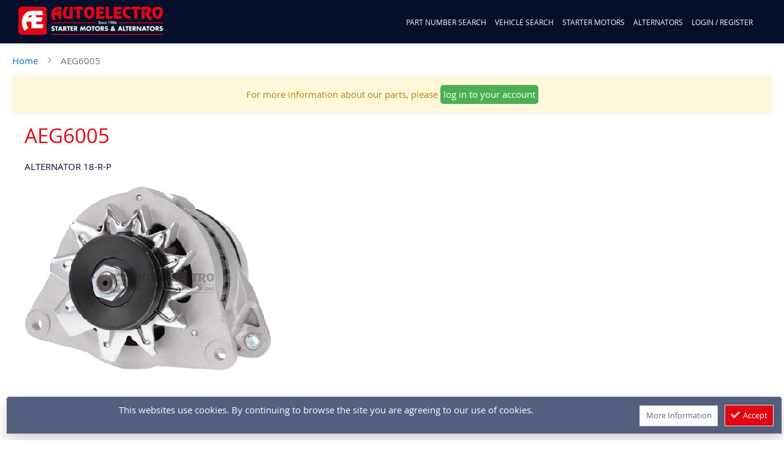

--- FILE ---
content_type: text/html; charset=UTF-8
request_url: https://www.autoelectro.co.uk/aeg6005
body_size: 14682
content:
<!doctype html>
<html lang="en">
    <head prefix="og: http://ogp.me/ns# fb: http://ogp.me/ns/fb# product: http://ogp.me/ns/product#">
        <script>
    var LOCALE = 'en\u002DGB';
    var BASE_URL = 'https\u003A\u002F\u002Fwww.autoelectro.co.uk\u002F';
    var require = {
        'baseUrl': 'https\u003A\u002F\u002Fwww.autoelectro.co.uk\u002Fstatic\u002Fversion1758566151\u002Ffrontend\u002FAutoElectro\u002Fb2b\u002Fen_GB'
    };</script>        <meta charset="utf-8"/>
<meta name="title" content="AEG6005"/>
<meta name="description" content="Alternator 18-r-p"/>
<meta name="keywords" content="Alternator, 18-r-p"/>
<meta name="robots" content="INDEX,FOLLOW"/>
<meta name="viewport" content="width=device-width, initial-scale=1"/>
<meta name="format-detection" content="telephone=no"/>
<title>AEG6005</title>
                <link rel="stylesheet" type="text/css" media="all" href="https://www.autoelectro.co.uk/static/version1758566151/frontend/AutoElectro/b2b/en_GB/mage/calendar.min.css" />
<link rel="stylesheet" type="text/css" media="all" href="https://www.autoelectro.co.uk/static/version1758566151/frontend/AutoElectro/b2b/en_GB/TemplateMonster_FeaturedProduct/css/module.min.css" />
<link rel="stylesheet" type="text/css" media="all" href="https://www.autoelectro.co.uk/static/version1758566151/frontend/AutoElectro/b2b/en_GB/TemplateMonster_AjaxCatalog/css/module.min.css" />
<link rel="stylesheet" type="text/css" media="all" href="https://www.autoelectro.co.uk/static/version1758566151/frontend/AutoElectro/b2b/en_GB/TemplateMonster_AjaxSearch/css/module.min.css" />
<link rel="stylesheet" type="text/css" media="all" href="https://www.autoelectro.co.uk/static/version1758566151/frontend/AutoElectro/b2b/en_GB/TemplateMonster_LayoutSwitcher/css/module.min.css" />
<link rel="stylesheet" type="text/css" media="all" href="https://www.autoelectro.co.uk/static/version1758566151/frontend/AutoElectro/b2b/en_GB/TemplateMonster_LayoutSwitcher/fonts/font-awesome-4.5.0/css/font-awesome.min.css" />
<link rel="stylesheet" type="text/css" media="all" href="https://www.autoelectro.co.uk/static/version1758566151/frontend/AutoElectro/b2b/en_GB/css/styles-m.min.css" />
<link rel="stylesheet" type="text/css" media="all" href="https://www.autoelectro.co.uk/static/version1758566151/frontend/AutoElectro/b2b/en_GB/jquery/uppy/dist/uppy-custom.min.css" />
<link rel="stylesheet" type="text/css" media="all" href="https://www.autoelectro.co.uk/static/version1758566151/frontend/AutoElectro/b2b/en_GB/TemplateMonster_Blog/css/material-icons.min.css" />
<link rel="stylesheet" type="text/css" media="all" href="https://www.autoelectro.co.uk/static/version1758566151/frontend/AutoElectro/b2b/en_GB/TemplateMonster_Blog/css/blog.min.css" />
<link rel="stylesheet" type="text/css" media="all" href="https://www.autoelectro.co.uk/static/version1758566151/frontend/AutoElectro/b2b/en_GB/TemplateMonster_ThemeOptions/fonts/font-awesome-4.5.0/css/font-awesome.min.css" />
<link rel="stylesheet" type="text/css" media="all" href="https://www.autoelectro.co.uk/static/version1758566151/frontend/AutoElectro/b2b/en_GB/mage/gallery/gallery.min.css" />
<link rel="stylesheet" type="text/css" media="screen and (min-width: 768px)" href="https://www.autoelectro.co.uk/static/version1758566151/frontend/AutoElectro/b2b/en_GB/css/styles-l.min.css" />
<link rel="stylesheet" type="text/css" media="print" href="https://www.autoelectro.co.uk/static/version1758566151/frontend/AutoElectro/b2b/en_GB/css/print.min.css" />
<link rel="stylesheet" type="text/css" media="all" href="https://www.autoelectro.co.uk/static/version1758566151/frontend/AutoElectro/b2b/en_GB/css/semanticui/dist/semantic.min.css" />
<link rel="stylesheet" type="text/css" media="all" href="https://www.autoelectro.co.uk/static/version1758566151/frontend/AutoElectro/b2b/en_GB/css/tailwindcss/dist/twcss.min.css" />
<link rel="stylesheet" type="text/css" media="all" href="https://www.autoelectro.co.uk/static/version1758566151/frontend/AutoElectro/b2b/en_GB/css/chosenjs/chosen.min.css" />
<link rel="stylesheet" type="text/css" media="all" href="https://www.autoelectro.co.uk/static/version1758566151/frontend/AutoElectro/b2b/en_GB/Ortery_Capture/css/ortery.min.css" />
<link rel="stylesheet" type="text/css" media="all" href="https://www.autoelectro.co.uk/static/version1758566151/frontend/AutoElectro/b2b/en_GB/css/styles.min.css" />
<link rel="icon" type="image/x-icon" href="https://www.autoelectro.co.uk/static/version1758566151/frontend/AutoElectro/b2b/en_GB/Magento_Theme/favicon.ico" />
<link rel="shortcut icon" type="image/x-icon" href="https://www.autoelectro.co.uk/static/version1758566151/frontend/AutoElectro/b2b/en_GB/Magento_Theme/favicon.ico" />
<script type="text/javascript" src="https://www.autoelectro.co.uk/static/version1758566151/frontend/AutoElectro/b2b/en_GB/requirejs/require.js"></script>
<script type="text/javascript" src="https://www.autoelectro.co.uk/static/version1758566151/frontend/AutoElectro/b2b/en_GB/mage/requirejs/mixins.js"></script>
<script type="text/javascript" src="https://www.autoelectro.co.uk/static/version1758566151/frontend/AutoElectro/b2b/en_GB/requirejs-config.js"></script>
<link rel="preload" as="font" crossorigin="anonymous" href="https://www.autoelectro.co.uk/static/version1758566151/frontend/AutoElectro/b2b/en_GB/fonts/opensans/light/opensans-300.woff2" />
<link rel="preload" as="font" crossorigin="anonymous" href="https://www.autoelectro.co.uk/static/version1758566151/frontend/AutoElectro/b2b/en_GB/fonts/opensans/regular/opensans-400.woff2" />
<link rel="preload" as="font" crossorigin="anonymous" href="https://www.autoelectro.co.uk/static/version1758566151/frontend/AutoElectro/b2b/en_GB/fonts/opensans/semibold/opensans-600.woff2" />
<link rel="preload" as="font" crossorigin="anonymous" href="https://www.autoelectro.co.uk/static/version1758566151/frontend/AutoElectro/b2b/en_GB/fonts/opensans/bold/opensans-700.woff2" />
<link rel="preload" as="font" crossorigin="anonymous" href="https://www.autoelectro.co.uk/static/version1758566151/frontend/AutoElectro/b2b/en_GB/fonts/Luma-Icons.woff2" />
<link rel="canonical" href="https://www.autoelectro.co.uk/aeg6005" />
        <div data-content-type="html" data-appearance="default" data-element="main" data-decoded="true"><!-- BEGIN GOOGLE UNIVERSAL ANALYTICS CODE -->
<script type="text/javascript">
        //<![CDATA[
            (function(i,s,o,g,r,a,m){i['GoogleAnalyticsObject']=r;i[r]=i[r]||function(){
            (i[r].q=i[r].q||[]).push(arguments)},i[r].l=1*new Date();a=s.createElement(o),
            m=s.getElementsByTagName(o)[0];a.async=1;a.src=g;m.parentNode.insertBefore(a,m)
            })(window,document,'script','//www.google-analytics.com/analytics.js','ga');            
            ga('create', 'UA-2985571-1', 'auto');
            ga('send', 'pageview');            
        //]]>
</script>


<!-- Google tag (gtag.js) - GA4 -->
<script async src="https://www.googletagmanager.com/gtag/js?id=G-DW3FB2NTCJ"></script>
<script>
  window.dataLayer = window.dataLayer || [];
  function gtag(){dataLayer.push(arguments);}
  gtag('js', new Date());

  gtag('config', 'G-DW3FB2NTCJ');
</script>

<!-- END GOOGLE UNIVERSAL ANALYTICS CODE --></div>    <script type="text/x-magento-init">
        {
            "*": {
                "Magento_PageCache/js/form-key-provider": {
                    "isPaginationCacheEnabled":
                        0                }
            }
        }
    </script>

<meta property="og:type" content="product" />
<meta property="og:title"
      content="AEG6005" />
<meta property="og:image"
      content="https://www.autoelectro.co.uk/static/version1758566151/frontend/AutoElectro/b2b/en_GB/Magento_Catalog/images/product/placeholder/image.jpg" />
<meta property="og:description"
      content="" />
<meta property="og:url" content="https://www.autoelectro.co.uk/aeg6005" />
    <meta property="product:price:amount" content="1"/>
    <meta property="product:price:currency"
      content="GBP"/>
    </head>
    <body data-container="body"
          data-mage-init='{"loaderAjax": {}, "loader": { "icon": "https://www.autoelectro.co.uk/static/version1758566151/frontend/AutoElectro/b2b/en_GB/images/loader-2.gif"}}'
        id="html-body" itemtype="http://schema.org/Product" itemscope="itemscope" class="catalog-product-view product-aeg6005 page-layout-ae-1column">
        
<script type="text/x-magento-init">
    {
        "*": {
            "Magento_PageBuilder/js/widget-initializer": {
                "config": {"[data-content-type=\"slider\"][data-appearance=\"default\"]":{"Magento_PageBuilder\/js\/content-type\/slider\/appearance\/default\/widget":false},"[data-content-type=\"map\"]":{"Magento_PageBuilder\/js\/content-type\/map\/appearance\/default\/widget":false},"[data-content-type=\"row\"]":{"Magento_PageBuilder\/js\/content-type\/row\/appearance\/default\/widget":false},"[data-content-type=\"tabs\"]":{"Magento_PageBuilder\/js\/content-type\/tabs\/appearance\/default\/widget":false},"[data-content-type=\"slide\"]":{"Magento_PageBuilder\/js\/content-type\/slide\/appearance\/default\/widget":{"buttonSelector":".pagebuilder-slide-button","showOverlay":"hover","dataRole":"slide"}},"[data-content-type=\"banner\"]":{"Magento_PageBuilder\/js\/content-type\/banner\/appearance\/default\/widget":{"buttonSelector":".pagebuilder-banner-button","showOverlay":"hover","dataRole":"banner"}},"[data-content-type=\"buttons\"]":{"Magento_PageBuilder\/js\/content-type\/buttons\/appearance\/inline\/widget":false},"[data-content-type=\"products\"][data-appearance=\"carousel\"]":{"Magento_PageBuilder\/js\/content-type\/products\/appearance\/carousel\/widget":false}},
                "breakpoints": {"desktop":{"label":"Desktop","stage":true,"default":true,"class":"desktop-switcher","icon":"Magento_PageBuilder::css\/images\/switcher\/switcher-desktop.svg","conditions":{"min-width":"1024px"},"options":{"products":{"default":{"slidesToShow":"5"}}}},"tablet":{"conditions":{"max-width":"1024px","min-width":"768px"},"options":{"products":{"default":{"slidesToShow":"4"},"continuous":{"slidesToShow":"3"}}}},"mobile":{"label":"Mobile","stage":true,"class":"mobile-switcher","icon":"Magento_PageBuilder::css\/images\/switcher\/switcher-mobile.svg","media":"only screen and (max-width: 767px)","conditions":{"max-width":"767px","min-width":"640px"},"options":{"products":{"default":{"slidesToShow":"3"}}}},"mobile-small":{"conditions":{"max-width":"640px"},"options":{"products":{"default":{"slidesToShow":"2"},"continuous":{"slidesToShow":"1"}}}}}            }
        }
    }
</script>

<div class="cookie-status-message" id="cookie-status">
    The store will not work correctly when cookies are disabled.</div>
<script type="text&#x2F;javascript">document.querySelector("#cookie-status").style.display = "none";</script>
<script type="text/x-magento-init">
    {
        "*": {
            "cookieStatus": {}
        }
    }
</script>

<script type="text/x-magento-init">
    {
        "*": {
            "mage/cookies": {
                "expires": null,
                "path": "\u002F",
                "domain": ".www.autoelectro.co.uk",
                "secure": true,
                "lifetime": "36000"
            }
        }
    }
</script>
    <noscript>
        <div class="message global noscript">
            <div class="content">
                <p>
                    <strong>JavaScript seems to be disabled in your browser.</strong>
                    <span>
                        For the best experience on our site, be sure to turn on Javascript in your browser.                    </span>
                </p>
            </div>
        </div>
    </noscript>

<script>
    window.cookiesConfig = window.cookiesConfig || {};
    window.cookiesConfig.secure = true;
</script><script>    require.config({
        map: {
            '*': {
                wysiwygAdapter: 'mage/adminhtml/wysiwyg/tiny_mce/tinymceAdapter'
            }
        }
    });</script><script>    require.config({
        paths: {
            googleMaps: 'https\u003A\u002F\u002Fmaps.googleapis.com\u002Fmaps\u002Fapi\u002Fjs\u003Fv\u003D3.56\u0026key\u003D'
        },
        config: {
            'Magento_PageBuilder/js/utils/map': {
                style: '',
            },
            'Magento_PageBuilder/js/content-type/map/preview': {
                apiKey: '',
                apiKeyErrorMessage: 'You\u0020must\u0020provide\u0020a\u0020valid\u0020\u003Ca\u0020href\u003D\u0027https\u003A\u002F\u002Fwww.autoelectro.co.uk\u002Fadminhtml\u002Fsystem_config\u002Fedit\u002Fsection\u002Fcms\u002F\u0023cms_pagebuilder\u0027\u0020target\u003D\u0027_blank\u0027\u003EGoogle\u0020Maps\u0020API\u0020key\u003C\u002Fa\u003E\u0020to\u0020use\u0020a\u0020map.'
            },
            'Magento_PageBuilder/js/form/element/map': {
                apiKey: '',
                apiKeyErrorMessage: 'You\u0020must\u0020provide\u0020a\u0020valid\u0020\u003Ca\u0020href\u003D\u0027https\u003A\u002F\u002Fwww.autoelectro.co.uk\u002Fadminhtml\u002Fsystem_config\u002Fedit\u002Fsection\u002Fcms\u002F\u0023cms_pagebuilder\u0027\u0020target\u003D\u0027_blank\u0027\u003EGoogle\u0020Maps\u0020API\u0020key\u003C\u002Fa\u003E\u0020to\u0020use\u0020a\u0020map.'
            },
        }
    });</script><script>
    require.config({
        shim: {
            'Magento_PageBuilder/js/utils/map': {
                deps: ['googleMaps']
            }
        }
    });</script>        <div id="fb-root"></div>
    
        <script>(function (d, s, id) {
        var js, fjs = d.getElementsByTagName(s)[0];
        if (d.getElementById(id)) return;
        js = d.createElement(s);
        js.id = id;
        js.src = 'https://connect.facebook.net/en_GB/sdk.js#xfbml=1&version=v3.2&appId=2374471242741261&autoLogAppEvents=1';
        fjs.parentNode.insertBefore(js, fjs);
    }(document, 'script', 'facebook-jssdk'));</script><div class="page-wrapper"><header class="ae-page-header"><div class="ui menu ae-sticky-menu-wrapper"><div class="ae-logo-wrapper item three wide column"><span data-action="toggle-nav" class="action nav-toggle"><span>Toggle Nav</span></span>
<a class="ae-logo" href="https://www.autoelectro.co.uk/" title="">
    <img class="web-logo" src="https://www.autoelectro.co.uk/media/logo/stores/1/web-logo.png"
         alt=""
         width="170"             />
            <img style="display: none" class="mobile-logo" src="https://www.autoelectro.co.uk/media/logo/mobile-logo.png"
             alt=""
             width="170"                     />
    </a>

</div><div id="ae-toplinks-right-wrapper" class="ui menu right"><div class="item ae-mini-cart-search tw text-right pr-0 mr-0">    <div class="tw px-2 ae-top-search-container ken">
        <div id="aeVehicleSearchContainer" class="tw pt-0 aeVehicleSearchBg">
            <div id="ae_partnumberctrl" class="aeSearchFormControl">
                <div class="tw flex w-full ">
                    <div class="tw flex-auto ae-partnumber-wrapper" id="ae-partnumber-wrapper">
                        <div class="tw flex">
                            <input type="text" id="ae_partnumber"
                            placeholder="Enter Part/OEM Number.."
                            onkeyup="autoSearchPartNumber(event)"
                            class="tw text-center shadow-lg rounded italic flex-1 rounded-r-none bg-white" value="" style="height: 40px;" />
                            <button class="ui button tw text-center flex-no-grow rounded-l-none ae-red-bg" onclick="fetchParts()">
                                <i class="search icon search icon tw pl-2"></i>
                            </button>
                        </div>
                    </div>
                </div>
            </div>
        </div>
    </div>
    <script type="text/javascript" src="https://www.google.com/recaptcha/api.js"></script>
<div id="ae-partsearch-recaptcha-container" class="tw w-full md_w-1_3 m-auto text-center" style="display: none">
    <label class="label tw py-2 block mb-2 text-center lg_text-left"><strong>Please tick the box below to proceed</strong></label>
    <div class="g-recaptcha tw mb-8" data-sitekey="6LfwmHIUAAAAAMvm6MSi7gkUjiWWZcyIH_-d35iZ"></div>
    <div class="actions-toolbar">
      <div class="primary">
        <button type="button" id="continue-to-results" class="action submit primary" title="Continue">
          <span>Continue</span>
        </button>
      </div>
    </div>
</div>
<script>
  require([
    'jquery',
    'mage/mage'
  ], function($) {
    var dataForm = $('#form-results-captcha');
    $("#continue-to-results").click(function() {
      var resp = $("#g-recaptcha-response").val();
      if (resp.length) {
        fetchParts();
      } else {
        alert("Please, press the I'm not a robot checkbox to proceed.");
      }
    })
  });
</script>
<style>
  @media (max-width: 768px) {
    .g-recaptcha iframe {
      width: 292px; 
      border-right: 2px solid #dedede;
    }
    .g-recaptcha > div {
      display: inline-block;
    }
  }
</style>
    
<script type="text/x-magento-init">
    {
        "#aeVehicleSearchContainer": {
            "AeSearch": {
                "resultContainerId": "AE_SEARCH_RESULTS_WRAPPER",
                "autoCompleteContainerId": "AE_AUTOCOMPLETE_PARTNO_WRAPPER",
                "technicalInfoContainerId": "ae-technicalinfo-modal-container",
                "goButtonId": "aeSearchGoButton",
                "partImagesDirectory": "https://smae.ams3.cdn.digitaloceanspaces.com/ae/360New/",
                "figureImagesDirectory": "https://smae.ams3.cdn.digitaloceanspaces.com/shared/plugs/",
                "baseUrl": "https://www.autoelectro.co.uk/",
                "isLoggedIn": "no",
                "isWholesaler": "no",
                "isFrontendSearch": "yes",
                "restoreLastSearchResults": "no",
                "searchByPartNumber": "",
                "requireJsBaseUrl": "https://www.autoelectro.co.uk/static/version1758566151/frontend/AutoElectro/b2b/en_GB/",
                "fields" : {
                    "part_number": {
                        "id": "ae_partnumber",
                        "containerId": "ae-partnumber-wrapper"
                    },
                    "part_type": {
                        "id": "ae_partType"
                    },
                    "manufacturer": {
                        "id": "ae_makeField"
                    },
                    "model": {
                        "id": "ae_modelField"
                    },
                    "engine": {
                        "id": "ae_engineField"
                    },
                    "year": {
                        "id": "ae_yearField"
                    },
                    "fuel": {
                        "id": "ae_fuelField"
                    },
                    "series": {
                        "id": "ae_seriesField"
                    },
                    "transmission": {
                        "id": "ae_transmissionField"
                    },
                    "engine_code": {
                        "id": "ae_enginecodeField"
                    }
                }
            }
        }
    }
</script>

<script type="text/javascript">
    function aeImageZoom(sku, figure_image, part_desc) {
        jQuery('#aeVehicleSearchContainer').customSearch('launchImageZoom', [sku, figure_image, part_desc]);
    }

    function clearResultsContainer() {
        jQuery('#aeVehicleSearchContainer').customSearch('clearResultsContainer');
    }

    function aeAddToCart(form_id, event) {
        event.preventDefault();
        jQuery('#aeVehicleSearchContainer').customSearch('addToCart', [form_id, event]);
    }

    function aeSendToMyEmail(part_number, element) {
        jQuery('#aeVehicleSearchContainer').customSearch('emailPart', [part_number, element]);
    }

    function openPopup(url, title) {
        jQuery('#aeVehicleSearchContainer').customSearch('openPopup', [url, title]);
    }

    function submitContactForm(form_id, event) {
        event.preventDefault();
        jQuery('#aeVehicleSearchContainer').customSearch('submitContactForm', [form_id, event]);
    }

    function closeContactForm(event) {
        event.preventDefault();
        jQuery('#aeVehicleSearchContainer').customSearch('closeContactForm', [event]);
    }

    function loadStepData(el) {
        jQuery('#aeVehicleSearchContainer').customSearch('loadStepData', jQuery(el).val(), jQuery(el).attr("id"));
    }

    function clearVehicleSearchForm() {
        jQuery('#aeVehicleSearchContainer').customSearch('clearVehicleSearchForm');
    }

    function fetchPartsFromHistory(history_id) {
        fetchParts(history_id)
    }

    function fetchParts(history_id) {
        jQuery("#ae-autosearch-results-wrapper").removeClass("visible");
        jQuery("#ae-autosearch-results-wrapper").removeClass("transition");
        jQuery("#ae-autosearch-results-wrapper").hide();
        jQuery(".ui-autocomplete").hide();
        jQuery('#aeVehicleSearchContainer').customSearch('getParts', [history_id]);
    }

    function autoSearchPartNumber(event) {
        if (event.keyCode == 13) {
            fetchParts();
        } else {
            jQuery('#aeVehicleSearchContainer').customSearch('partsLookup', event.target);
        }
    }

    function showTechicalInfo(part_number) {
        jQuery('#aeVehicleSearchContainer').customSearch('displayTechnicalInfo', part_number);
    }

    function showContactForm(part_number, account_number, email, fullname, event) {
        jQuery('#aeVehicleSearchContainer').customSearch('showContactForm', [part_number, account_number, email, fullname, event]);
    }

    function showAdvancedSearch(invoker_el) {
        if (jQuery("#ae-advanced-vehiclesearch-wrapper").is(':visible')) {
            jQuery("#ae-advanced-vehiclesearch-wrapper").hide("slow");
            jQuery('#aeVehicleSearchContainer').customSearch('manageHeaderOpacity', false);
        } else {
            jQuery("#ae-advanced-vehiclesearch-wrapper").show("slow");
            jQuery('#aeVehicleSearchContainer').customSearch('manageHeaderOpacity', true);
        }
    }

    function highlightPartSearchField() {
        jQuery("#ae_partnumber").focus()
        jQuery("#ae_partnumber").css("border", ".5rem solid red");
        window.setTimeout(function(){
            jQuery("#ae_partnumber").css("border", ".1rem solid #e1e5eb");
        }, 300)
    }

    function toggleContent(el_id, invoker_el) {
        if (jQuery("#" + el_id).is(':visible')) {
            jQuery("#" + el_id).hide("slow");
            jQuery(invoker_el).html("<i class='angle down icon tw pl-2'></i>");
        } else {
            jQuery("#" + el_id).show("slow");
            jQuery(invoker_el).html("<i class='angle up icon tw pl-2'></i>");
        }
    }
</script>
<div class="ae-custom-top-links ae-top-blog-link-container item tw pl-4" style="display: none">
    <a href="https://www.autoelectro.co.uk/news" class="tw pr-4 ae-top-blog-link" style="display: none" onclick="showAdvancedSearch(this)">Autoelectro Blog</a>
</div>
<div class="item ae-top-mobilemenu-container tw ">
<button class="ui button" id="ae-mobile-view-button" style="display: none" ><i class="align justify icon"></i></button>
</div>

<div data-block="minicart" class="minicart-wrapper">
    <a class="action showcart" href="https://www.autoelectro.co.uk/checkout/cart/"
       data-bind="scope: 'minicart_content'">
        <span class="text">My Cart</span>
        <span class="counter qty empty"
              data-bind="css: { empty: !!getCartParam('summary_count') == false && !isLoading() }, blockLoader: isLoading">
            <span class="counter-number"><!-- ko text: getCartParam('summary_count') --><!-- /ko --></span>
            <span class="counter-label">
            <!-- ko if: getCartParam('summary_count') -->
                <!-- ko text: getCartParam('summary_count') --><!-- /ko -->
                <!-- ko i18n: 'items' --><!-- /ko -->
            <!-- /ko -->
            </span>
        </span>
    </a>
            <div class="block block-minicart"
             data-role="dropdownDialog"
             data-mage-init='{"dropdownDialog":{
                "appendTo":"[data-block=minicart]",
                "triggerTarget":".showcart",
                "timeout": "2000",
                "closeOnMouseLeave": false,
                "closeOnEscape": true,
                "triggerClass":"active",
                "parentClass":"active",
                "buttons":[]}}'>
            <div id="minicart-content-wrapper" data-bind="scope: 'minicart_content'">
                <!-- ko template: getTemplate() --><!-- /ko -->
            </div>
                    </div>
        <script>
        window.checkout = {"shoppingCartUrl":"https:\/\/www.autoelectro.co.uk\/checkout\/cart\/","checkoutUrl":"https:\/\/www.autoelectro.co.uk\/checkout\/","updateItemQtyUrl":"https:\/\/www.autoelectro.co.uk\/checkout\/sidebar\/updateItemQty\/","removeItemUrl":"https:\/\/www.autoelectro.co.uk\/checkout\/sidebar\/removeItem\/","imageTemplate":"Magento_Catalog\/product\/image_with_borders","baseUrl":"https:\/\/www.autoelectro.co.uk\/","minicartMaxItemsVisible":5,"websiteId":"1","maxItemsToDisplay":10,"storeId":"1","storeGroupId":"1","customerLoginUrl":"https:\/\/www.autoelectro.co.uk\/customer\/account\/login\/referer\/aHR0cHM6Ly93d3cuYXV0b2VsZWN0cm8uY28udWsvYWVnNjAwNQ~~\/","isRedirectRequired":false,"autocomplete":"off","captcha":{"user_login":{"isCaseSensitive":false,"imageHeight":50,"imageSrc":"","refreshUrl":"https:\/\/www.autoelectro.co.uk\/captcha\/refresh\/","isRequired":false,"timestamp":1770136063}}};
    </script>
    <script type="text/x-magento-init">
    {
        "[data-block='minicart']": {
            "Magento_Ui/js/core/app": {"components":{"minicart_content":{"children":{"subtotal.container":{"children":{"subtotal":{"children":{"subtotal.totals":{"config":{"display_cart_subtotal_incl_tax":0,"display_cart_subtotal_excl_tax":1,"template":"Magento_Tax\/checkout\/minicart\/subtotal\/totals"},"children":{"subtotal.totals.msrp":{"component":"Magento_Msrp\/js\/view\/checkout\/minicart\/subtotal\/totals","config":{"displayArea":"minicart-subtotal-hidden","template":"Magento_Msrp\/checkout\/minicart\/subtotal\/totals"}}},"component":"Magento_Tax\/js\/view\/checkout\/minicart\/subtotal\/totals"}},"component":"uiComponent","config":{"template":"Magento_Checkout\/minicart\/subtotal"}},"extra":{"component":"Sma_Surcharge\/js\/view\/checkout\/cart\/summary\/surcharge","sortOrder":"50","config":{"template":"Sma_Surcharge\/checkout\/cart\/subtotals\/surcharge","title":"Refundable deposit"}}},"component":"uiComponent","config":{"displayArea":"subtotalContainer"}},"item.renderer":{"component":"uiComponent","config":{"displayArea":"defaultRenderer","template":"Magento_Checkout\/minicart\/item\/default_items"},"children":{"item.image":{"component":"Magento_Catalog\/js\/view\/image","config":{"template":"Magento_Catalog\/product\/image","displayArea":"itemImage"}},"checkout.cart.item.price.sidebar":{"component":"uiComponent","config":{"template":"Magento_Checkout\/minicart\/item\/price","displayArea":"priceSidebar"}}}},"extra_info":{"component":"uiComponent","config":{"displayArea":"extraInfo","template":"Klarna_Kec\/mini-cart-btn"},"children":{"mini_cart_button":{"component":"Klarna_Kec\/js\/mini-cart-kec-button","displayArea":"miniCartButton"}}},"promotion":{"component":"uiComponent","config":{"displayArea":"promotion"}}},"config":{"itemRenderer":{"default":"defaultRenderer","simple":"defaultRenderer","virtual":"defaultRenderer"},"template":"Magento_Checkout\/minicart\/content"},"component":"Magento_Checkout\/js\/view\/minicart"}},"types":[]}        },
        "*": {
            "Magento_Ui/js/block-loader": "https\u003A\u002F\u002Fwww.autoelectro.co.uk\u002Fstatic\u002Fversion1758566151\u002Ffrontend\u002FAutoElectro\u002Fb2b\u002Fen_GB\u002Fimages\u002Floader\u002D1.gif"
        }
    }
    </script>
</div>


</div><div id="ae-header-custom-links-wrapper" class="item ae-header-custom-links-wrapper p-0 m-0"><div class="ae-slide-menu-title tw flex flex-wrap" style="display: none;">
    <div class="tw flex-1 ae-menu-label">MENU</div>
    </div>
<div id="ae-catalog-compare-link" class="item ae-compare tw text-center px-0 mr-0"><li class="item link compare" data-bind="scope: 'compareProducts'" data-role="compare-products-link">
    <!-- <a class="action compare no-display" title="Compare Parts"
       data-bind="attr: {'href': compareProducts().listUrl}, css: {'no-display': !compareProducts().count}"
    >
        Compare        <span class="counter qty" data-bind="text: compareProducts().countCaption"></span>
    </a> -->
</li>
</div><div class="item ae-my-account-links tw text-center px-0 ml-0">    <div class="ae-custom-top-links tw pl-4">
                    <a href="javascript:;" title="Search By Part Number or OEM" id="ae-top-part-oem-search-link" class="ae-top-link-item tw pr-4 ae-top-part-oem-search-link2">Part Number Search</a>
                <a href="javascript:;" title="Search by Vehicle Details" class="ae-top-link-item tw pr-4 ae-top-vehicle-search-link" onclick="showAdvancedSearch(this)">Vehicle Search</a>
        <a href="/starter-motors" title="Autoelectro Starter Motors" class="ae-top-link-item tw pr-4 ae-top-stam-link">Starter Motors</a>
        <a href="/alternators" title="Autoelectro alternators" class="ae-top-link-item tw pr-4 ae-top-altr-link">Alternators</a>
        <a href="/about-us" title="About Autoelectro" class="ae-top-link-item tw pr-4 ae-top-aboutus-link">About Us</a>
        <a href="https://www.autoelectro.co.uk/customer/account/login/" class="ae-top-link-item tw pr-4">Login / Register</a>
            </div>
    <div id="inquire-distributor-form-container" style="display:none;" class="tws shadow-lg p-4 rounded-lg">
  <form class="form form-inquire-distributor-account" id="form-inquire-distributor-account" autocomplete="off">
    <div class="tw flex flex-wrap">
      <div class="tw w-full mb-6 md_flex-1 md_pr-4 md_mb-0">
        <div class="ui segment">

          <fieldset class="fieldset address tw mb-0" id="distributor-form-fieldset">
            <legend class="legend">
              <span class=" tw text-3xl">
                Please complete the following Distributor Request form.              </span>
            </legend><br>
            <div class="tw md_flex">

              <div class="tw md_flex-1 mx-2 flex-col w-full fieldset">
                <div class="field name required">
                  <label for="name" class="label"><span>Full Name</span></label>
                  <div class="control">
                    <input type="text" name="name" value="" title="Fullname" id="name" class="input-text">
                  </div>
                </div>

                <div class="field email required">
                  <label for="email" class="label"><span>Email</span></label>
                  <div class="control">
                    <input type="email" name="email" value="" placeholder="e.g joe@example.com" id="email" class="input-text">
                  </div>
                </div>

                <div class="field phone required">
                  <label for="phone" class="label"><span>Telephone</span></label>
                  <div class="control">
                    <input type="text" name="phone" value="" title="Telephone" id="phone" class="input-text">
                  </div>
                </div>

                <div class="field business required">
                  <label for="business" class="label"><span>Business Name</span></label>
                  <div class="control">
                    <input type="text" name="business" value="" title="Business&#x20;Name" id="business" class="input-text">
                  </div>
                </div>

                <div class="field address required">
                  <label for="address" class="label"><span>Business Address</span></label>
                  <div class="control">
                    <textarea name="address" title="Business&#x20;Address" id="address" class="input-text"></textarea>
                  </div>
                </div>

                <div class="field recaptcha">
                  <div class="g-recaptcha tw mb-8" data-sitekey="6LfwmHIUAAAAAMvm6MSi7gkUjiWWZcyIH_-d35iZ"></div>
                </div>

              </div>

              <div class="tw md_flex-1 mx-2 flex-col w-full fieldset">

                <div class="field postcode required">
                  <label for="postcode" class="label"><span>Business Postcode</span></label>
                  <div class="control">
                    <input type="text" name="postcode" title="Business&#x20;Postcode" id="postcode" class="input-text" />
                  </div>
                </div>

                <div class="field country required">
                  <label for="country" class="label"><span>Country</span></label>
                  <div class="control">
                    <select name="country" title="Country" id="country" class="input-text">
                    </select>
                  </div>
                </div>

                <div class="field vat required">
                  <label for="vat" class="label"><span>VAT Number</span></label>
                  <div class="control">
                    <input type="text" name="vat" value="" placeholder="e.g.&#x20;GB123456789" id="vat" class="input-text">
                  </div>
                </div>

                <div class="field website">
                  <label for="website" class="label"><span>Business Website</span></label>
                  <div class="control">
                    <input type="text" name="website" value="" title="Business&#x20;Website" id="website" class="input-text">
                  </div>
                </div>

                <div class="field comments">
                  <label for="comments" class="label"><span>Comments</span></label>
                  <div class="control">
                    <textarea name="comments" title="Comments" id="comments" class="input-text"></textarea>
                  </div>
                </div>

                <div class="field comments">
                  <div class="tw w-full text-right">
                    <button type="button" id="distributor-form-btn" class="ae-red-bg ui button tw rounded-lg ">
                      <span class="tw text-3xl">Submit</span>
                    </button>
                  </div>
                </div>

              </div>
            </div>            
          </fieldset>
          <div class="mage-error tw text-2xl" id="distributor-form-errors" style="display:none">Fields marked with * are required.</div>
        </div>
      </div>
    </div>
  </form>
</div>
<div id="inquire-distributor-form-container-popup"></div>

<style lang="text/css">
  .distributor-modal {
    max-width: 900px;
    margin: 0 auto;
  }

  .distributor-modal .modal-title {
    color: #e30613;
  }

  .distributor-modal .modal-inner-wrap {
    width: 98%;
    background: #ececec;
    -webkit-box-shadow: 0 15px 30px 0 rgba(0, 0, 0, .11), 0 5px 15px 0 rgba(0, 0, 0, .08) !important;
    box-shadow: 0 15px 30px 0 rgba(0, 0, 0, .11), 0 5px 15px 0 rgba(0, 0, 0, .08) !important;
    border-radius: .5rem !important;
  }

  @media(max-height: 750px) {
    .modal-popup._show .modal-inner-wrap {
      margin: 0 auto;
      height: 100vh;
      overflow: auto;
    }
  }
</style>

<script type="text/x-magento-init">
  {
      "#inquire-distributor-form-container": {
          "AeDistributorWidget": {
              "loadingImgSrc": "https://www.autoelectro.co.uk/static/version1758566151/frontend/AutoElectro/b2b/en_GB//images/loader-1.gif"
          }
      }
  }
</script>

<script>
  function doBindDistributorLink() {
    try {
      jQuery('#inquire-distributor-form-container').aeDistributorWidget("doBinding");
    } catch (e) {}
  }
</script>

<style>
    .page-layout-ae-1column .ui.menu:not(.vertical) .ae-header-custom-links-wrapper .ae-custom-top-links>a.ae-top-distributor-link {
        color: #fff !important;
    }

    .ae-top-link-item {
        text-transform: uppercase !important;
        font-weight: normal !important;
        font-size: 1.4rem !important;
        font-family: "Open Sans";
    }

    @media(max-width: 1450px) {
        .ae-top-aboutus-link {
            display: none;
        }
    }

    @media(max-width: 1350px) {
        .ae-top-link-item {
            font-size: 1.2rem !important;
        }
    }

    @media(max-width: 1200px) {
        .ae-top-link-item {
            font-size: 1.2rem !important;
        }
    }

    @media(min-width: 1090px) {
        .ui.menu:not(.vertical) .item.ae-mini-cart-search {
            display: none;
        }
    }
</style>

<script>
    require([
        "jquery"
    ], function($) {
        $("#ae-top-part-oem-search-link").click(function() {
            $(this).hide("slow")
            $(".ui.menu:not(.vertical) .item.ae-mini-cart-search").css("display", "flex")
            var _w = $(document).width()
            if (_w <= 1320 && _w > 1090) {
                $(".ae-top-distributor-link").hide()
            } else {
                $(".ae-top-distributor-link").css("display", (_w > 1090 ? "inline-block" : "block"))
            }
        })

        controlSearchForm();
        $(window).resize(function() {
            controlSearchForm()
        })

        function controlSearchForm() {
            if ($(document).width() <= 1090) {
                $("#ae-top-part-oem-search-link").click()
            } else {
                $("#ae-top-part-oem-search-link").css("display", "inline-block")
                $(".ui.menu:not(.vertical) .item.ae-mini-cart-search").css("display", "none")
                $(".ae-top-distributor-link").css("display", "inline-block")
            }
        }
    });
</script>

</div></div></div></div></header><div class="tw flex flex-wrap ae-page-content-wrapper"><div class="tw w-full ae-maincontent-wrapper"><div class="tw w-full ae-content-wide-white"><div id="ae-show-results"></div>
<div class="ae-ui-modal tw shadow-none" style="display: none" id="ae-technicalinfo-modal-container"></div>
<div id="AE_SEARCH_RESULTS_WRAPPER" class="aeSearchResultsWrapper tw rounded-lg" style="display: none;"></div>
<div id="AE-COMPARE-LIST-WRAPPER" class="ae-compare-list-wrapper" style="display: none;">
    <div id="ae-quick-add-to-compare" class="tw text-center py-6">
        <div class="tw flex justify-center">
            <div class="tw flex-no-grow text-center px-2 ae-highlight-bg px-4 pt-4 rounded-lg mr-8" id="ae-compare-highlighting-legend" style="display: none;">
                Highlighted differences
            </div>
            <div class="tw hidden lg_flex flex-no-grow text-center px-2">
                <span class="display-block tw pt-4 pr-4 font-bold">Compare more?</span>
            </div>
            <div class="tw flex-no-grow pr-2">
                <input type="text" name="ae-quickcompare-part-number" id="ae-quickcompare-part-number"
                placeholder="Enter Part/OEM Number.."
                onkeyup="aeComparePartLookup(event)" class="tw h-16 text-center italic">
            </div>
             <div class="tw flex-no-grow text-center px-2">
                <button  class="ui ae-red-bg button tw h-16 rounded-lg p-4" onclick="aeQuickAddToCompare()">Add to Compare</button>
                <a href="javascript:;" onclick="clearCompareList()" class="tw px-2 block md_inline-block mt-4 md_mt-0" title="clear compare list">remove all</a>
                <span id="ae-quickcompare-product-btn"></span>
            </div>

         </div>
    </div>
    <div id="AE-COMPARE-LIST-CONTAINER"></div>
</div>
<script type="text/x-magento-init">
    {
        "#AE-COMPARE-LIST-WRAPPER": {
            "AeCompare": {
                "containerId": "AE-COMPARE-LIST-CONTAINER",
                "modalWrapperId": "AE-COMPARE-LIST-WRAPPER",
                "technicalInfoContainerId": "ae-technicalinfo-modal-container",
                "partImagesDirectory": "https://smae.ams3.cdn.digitaloceanspaces.com/ae/360New/",
                "partIconsDirectory": "https://www.autoelectro.co.uk/static/version1758566151/frontend/AutoElectro/b2b/en_GB/Ortery_Capture/css/icons/",
                "figureImagesDirectory": "https://smae.ams3.cdn.digitaloceanspaces.com/shared/plugs/",
                "baseUrl": "https://www.autoelectro.co.uk/"
            }
        }
    }
</script>

<script type="text/javascript">
    function aeCompareImageZoom(sku, figure_image, part_desc) {
        jQuery('#AE-COMPARE-LIST-WRAPPER').compareManager('launchImageZoom', [sku, figure_image, part_desc]);
    }
    function removeCompareItem(product) {
        jQuery('#AE-COMPARE-LIST-WRAPPER').compareManager('removeFromCompare', [product]);
    }
    function clearCompareList() {
        jQuery('#AE-COMPARE-LIST-WRAPPER').compareManager('clearCompareList');
    }
    function aeAddToCompare(product_id, element) {
        jQuery('#AE-COMPARE-LIST-WRAPPER').compareManager('addToCompare', [product_id, element]);
    }
    function displayCompareList() {
        jQuery('#AE-COMPARE-LIST-WRAPPER').compareManager('displayCompareItems');
    }
    function aeComparePartLookup(event) {
        if (event.keyCode == 13) {
            aeQuickAddToCompare(event);
        }
        jQuery('#aeVehicleSearchContainer').customSearch('generalPartsLookup', event.target);
    }
    function aeQuickAddToCompare() {
        var partVal = jQuery("#ae-quickcompare-part-number").val();
        if (partVal.length > 0) {
            jQuery('#AE-COMPARE-LIST-WRAPPER').compareManager('addToCompare', [partVal, jQuery("#ae-quickcompare-product-btn"), true]);
        }
    }
</script>
</div><div id="maincontent" class="tw w-full ae-maincontent-container"><a id="contentarea" tabindex="-1"></a>
<div class="breadcrumbs">
    <ul class="items">
                    <li class="item home">
                            <a href="https://www.autoelectro.co.uk/" title="Go to Home Page">Home</a>
                        </li>
                    <li class="item product">
                            AEG6005                        </li>
            </ul>
</div>
<div class="page messages"><div data-placeholder="messages"></div>
<div data-bind="scope: 'messages'">
    <!-- ko if: cookieMessagesObservable() && cookieMessagesObservable().length > 0 -->
    <div aria-atomic="true" role="alert" class="messages" data-bind="foreach: {
        data: cookieMessagesObservable(), as: 'message'
    }">
        <div data-bind="attr: {
            class: 'message-' + message.type + ' ' + message.type + ' message',
            'data-ui-id': 'message-' + message.type
        }">
            <div data-bind="html: $parent.prepareMessageForHtml(message.text)"></div>
        </div>
    </div>
    <!-- /ko -->

    <div aria-atomic="true" role="alert" class="messages" data-bind="foreach: {
        data: messages().messages, as: 'message'
    }, afterRender: purgeMessages">
        <div data-bind="attr: {
            class: 'message-' + message.type + ' ' + message.type + ' message',
            'data-ui-id': 'message-' + message.type
        }">
            <div data-bind="html: $parent.prepareMessageForHtml(message.text)"></div>
        </div>
    </div>
</div>

<script type="text/x-magento-init">
    {
        "*": {
            "Magento_Ui/js/core/app": {
                "components": {
                        "messages": {
                            "component": "Magento_Theme/js/view/messages"
                        }
                    }
                }
            }
    }
</script>
</div><div class="ae-columns"><div class="ae-main-column tw flex flex-wrap"><div class="tw w-full ae-content-wide-white"><div class="ui yellow message tw shadow text-center text-2xl my-6 ">
    For more information about our parts, please
    <a href="https://www.autoelectro.co.uk/customer/account" class="tw p-2 ui ae-green-bg rounded-lg text-center text-2xl" style="display: inline-block;">log in to your account</a>
</div>
</div><input name="form_key" type="hidden" value="y9Fe25vFFy9JRE4l" /><div id="authenticationPopup" data-bind="scope:'authenticationPopup', style: {display: 'none'}">
        <script>window.authenticationPopup = {"autocomplete":"off","customerRegisterUrl":"https:\/\/www.autoelectro.co.uk\/customer\/account\/create\/","customerForgotPasswordUrl":"https:\/\/www.autoelectro.co.uk\/customer\/account\/forgotpassword\/","baseUrl":"https:\/\/www.autoelectro.co.uk\/","customerLoginUrl":"https:\/\/www.autoelectro.co.uk\/customer\/ajax\/login\/"}</script>    <!-- ko template: getTemplate() --><!-- /ko -->
        <script type="text/x-magento-init">
        {
            "#authenticationPopup": {
                "Magento_Ui/js/core/app": {"components":{"authenticationPopup":{"component":"Magento_Customer\/js\/view\/authentication-popup","children":{"messages":{"component":"Magento_Ui\/js\/view\/messages","displayArea":"messages"},"captcha":{"component":"Magento_Captcha\/js\/view\/checkout\/loginCaptcha","displayArea":"additional-login-form-fields","formId":"user_login","configSource":"checkout"},"amazon-button":{"component":"Amazon_Pay\/js\/view\/login-button-wrapper","sortOrder":"0","displayArea":"additional-login-form-fields","config":{"tooltip":"Securely login to our website using your existing Amazon details."}}}}}}            },
            "*": {
                "Magento_Ui/js/block-loader": "https\u003A\u002F\u002Fwww.autoelectro.co.uk\u002Fstatic\u002Fversion1758566151\u002Ffrontend\u002FAutoElectro\u002Fb2b\u002Fen_GB\u002Fimages\u002Floader\u002D1.gif"
                            }
        }
    </script>
</div>
<script type="text/x-magento-init">
    {
        "*": {
            "Magento_Customer/js/section-config": {
                "sections": {"stores\/store\/switch":["*"],"stores\/store\/switchrequest":["*"],"directory\/currency\/switch":["*"],"*":["messages"],"customer\/account\/logout":["*","recently_viewed_product","recently_compared_product","persistent"],"customer\/account\/loginpost":["*"],"customer\/account\/createpost":["*"],"customer\/account\/editpost":["*"],"customer\/ajax\/login":["checkout-data","cart","captcha"],"catalog\/product_compare\/add":["compare-products"],"catalog\/product_compare\/remove":["compare-products"],"catalog\/product_compare\/clear":["compare-products"],"sales\/guest\/reorder":["cart"],"sales\/order\/reorder":["cart"],"checkout\/cart\/add":["cart","directory-data"],"checkout\/cart\/delete":["cart"],"checkout\/cart\/updatepost":["cart"],"checkout\/cart\/updateitemoptions":["cart"],"checkout\/cart\/couponpost":["cart"],"checkout\/cart\/estimatepost":["cart"],"checkout\/cart\/estimateupdatepost":["cart"],"checkout\/onepage\/saveorder":["cart","checkout-data","last-ordered-items"],"checkout\/sidebar\/removeitem":["cart"],"checkout\/sidebar\/updateitemqty":["cart"],"rest\/*\/v1\/carts\/*\/payment-information":["cart","last-ordered-items","captcha","instant-purchase"],"rest\/*\/v1\/guest-carts\/*\/payment-information":["cart","captcha"],"rest\/*\/v1\/guest-carts\/*\/selected-payment-method":["cart","checkout-data"],"rest\/*\/v1\/carts\/*\/selected-payment-method":["cart","checkout-data","instant-purchase"],"customer\/address\/*":["instant-purchase"],"customer\/account\/*":["instant-purchase"],"vault\/cards\/deleteaction":["instant-purchase"],"multishipping\/checkout\/overviewpost":["cart"],"paypal\/express\/placeorder":["cart","checkout-data"],"paypal\/payflowexpress\/placeorder":["cart","checkout-data"],"paypal\/express\/onauthorization":["cart","checkout-data"],"persistent\/index\/unsetcookie":["persistent"],"review\/product\/post":["review"],"paymentservicespaypal\/smartbuttons\/placeorder":["cart","checkout-data"],"paymentservicespaypal\/smartbuttons\/cancel":["cart","checkout-data"],"wishlist\/index\/add":["wishlist"],"wishlist\/index\/remove":["wishlist"],"wishlist\/index\/updateitemoptions":["wishlist"],"wishlist\/index\/update":["wishlist"],"wishlist\/index\/cart":["wishlist","cart"],"wishlist\/index\/fromcart":["wishlist","cart"],"wishlist\/index\/allcart":["wishlist","cart"],"wishlist\/shared\/allcart":["wishlist","cart"],"wishlist\/shared\/cart":["cart"],"amazon_pay\/checkout\/completesession":["cart","checkout-data","last-ordered-items"],"rest\/*\/v1\/guest-carts\/*\/realexpayments-restore-cart":["cart","checkout-data"],"rest\/*\/v1\/carts\/*\/realexpayments-restore-cart":["cart","checkout-data"]},
                "clientSideSections": ["checkout-data","cart-data"],
                "baseUrls": ["https:\/\/www.autoelectro.co.uk\/"],
                "sectionNames": ["messages","customer","compare-products","last-ordered-items","cart","directory-data","captcha","instant-purchase","loggedAsCustomer","persistent","review","payments","wishlist","recently_viewed_product","recently_compared_product","product_data_storage","paypal-billing-agreement","paypal-buyer-country"]            }
        }
    }
</script>
<script type="text/x-magento-init">
    {
        "*": {
            "Magento_Customer/js/customer-data": {
                "sectionLoadUrl": "https\u003A\u002F\u002Fwww.autoelectro.co.uk\u002Fcustomer\u002Fsection\u002Fload\u002F",
                "expirableSectionLifetime": 60,
                "expirableSectionNames": ["cart","persistent"],
                "cookieLifeTime": "36000",
                "cookieDomain": "",
                "updateSessionUrl": "https\u003A\u002F\u002Fwww.autoelectro.co.uk\u002Fcustomer\u002Faccount\u002FupdateSession\u002F",
                "isLoggedIn": ""
            }
        }
    }
</script>
<script type="text/x-magento-init">
    {
        "*": {
            "Magento_Customer/js/invalidation-processor": {
                "invalidationRules": {
                    "website-rule": {
                        "Magento_Customer/js/invalidation-rules/website-rule": {
                            "scopeConfig": {
                                "websiteId": "1"
                            }
                        }
                    }
                }
            }
        }
    }
</script>
<script type="text/x-magento-init">
    {
        "body": {
            "pageCache": {"url":"https:\/\/www.autoelectro.co.uk\/page_cache\/block\/render\/id\/1154084\/","handles":["default","catalog_product_view","catalog_product_view_type_simple","catalog_product_view_attribute_set_4","catalog_product_view_id_1154084","catalog_product_view_sku_AEG6005"],"originalRequest":{"route":"catalog","controller":"product","action":"view","uri":"\/aeg6005"},"versionCookieName":"private_content_version"}        }
    }
</script>
<div class="product-info-main tw flex-1 pr-2 pl-8"><div class="page-title-wrapper&#x20;product">
    <h1 class="page-title"
                >
        <span class="base" data-ui-id="page-title-wrapper" itemprop="name">AEG6005</span>    </h1>
    </div>

<div class="product attribute description">
        <div class="value" >ALTERNATOR 18-R-P</div>
</div>
<div class="product media tw w-full"><div class="action-skip-wrapper"><a class="action skip gallery-next-area"
   href="#gallery-next-area">
    <span>
        Skip to the end of the images gallery    </span>
</a>
</div><div id="AEG6005-ortery-image-zoom"
     class="animate-creator-container">
    <div id="AEG6005-ortery-image-container" class="animate-creator-container"></div>
</div>

<div id="AEG6005-image-container" style="cursor: move;">
    <a href="javascript:;" class="sma-360-link"
       data-value='{"sku":"AEG6005",
       "title":"Image Zoom", "profilestatus": 200, "path": "https://smae.ams3.cdn.digitaloceanspaces.com/ae/360New/AEG6005/AEG6005/images/", "figureimage": "https://smae.ams3.cdn.digitaloceanspaces.com/shared/plugs/001_Bp_Dp_3p_plug.jpg","image": "https://smae.ams3.cdn.digitaloceanspaces.com/ae/360New/AEG6005/Images/AEG6005/Lv1/img02.jpg"}'>
        <img class="photo image"
             src="https://smae.ams3.cdn.digitaloceanspaces.com/ae/thumbs/AEG6005.jpg"
             style="width:auto; height:100%; max-height:450px;"
             alt="AEG6005"
        />
    </a>
</div>
<div class="tw mt-6 text-center py-4 sma-360-icon-container">
    <a href="javascript:;" class="sma-360-icon"
       data-value='{"sku":"AEG6005", "title":"Image Zoom", "profilestatus": 200, "path": "https://smae.ams3.cdn.digitaloceanspaces.com/ae/360New/AEG6005/AEG6005/images/", "figureimage": "https://smae.ams3.cdn.digitaloceanspaces.com/shared/plugs/001_Bp_Dp_3p_plug.jpg","image": "https://smae.ams3.cdn.digitaloceanspaces.com/ae/360New/AEG6005/Images/AEG6005/Lv1/img02.jpg"}'>
        <img src="https://www.autoelectro.co.uk/media/site/ae-360-deg.png" class="" alt="360 deg" title="360 Rotation"/>
    </a>
</div>

<script type="text/x-magento-init">
    {
        "#AEG6005-ortery-image-container": {
            "ae_ortery": {
                "imageContainerId": "AEG6005-ortery-image-container",
                "mainImageLinkCssClass": "sma-360-link",
                "icon360ImageCssClass": "sma-360-icon",
                "imagesFolder": "https://smae.ams3.cdn.digitaloceanspaces.com/ae/360New/AEG6005/AEG6005/images/",
                "iconsFolder": "https://www.autoelectro.co.uk/static/version1758566151/frontend/AutoElectro/b2b/en_GB/Ortery_Capture/css/icons/",
                "sku": "AEG6005",
                "partType": "Alternator"
            }
        }
    }

</script>

<style>
    .animate-creator {
        width: 100%;
        height: 100%;
        position: relative;
        margin: auto;
    }

    .animate-creator > iframe {
        width: 100%;
        height: 100%;
        border: 0;
    }

    /* .animate-creator-controls {
        line-height: 0px !important;
    } */
</style><script type="text/x-magento-init">
    {
        "[data-gallery-role=gallery-placeholder]": {
            "Magento_ProductVideo/js/fotorama-add-video-events": {
                "videoData": [],
                "videoSettings": [{"playIfBase":"0","showRelated":"0","videoAutoRestart":"0"}],
                "optionsVideoData": []            }
        }
    }
</script>
</div></div><script type="text/x-magento-init">
    {
        "body": {
            "requireCookie": {"noCookieUrl":"https:\/\/www.autoelectro.co.uk\/cookie\/index\/noCookies\/","triggers":[".action.towishlist"],"isRedirectCmsPage":true}        }
    }
</script>
<script type="text/x-magento-init">
    {
        "*": {
                "Magento_Catalog/js/product/view/provider": {
                    "data": {"items":{"1154084":{"add_to_cart_button":{"post_data":"{\"action\":\"https:\\\/\\\/www.autoelectro.co.uk\\\/checkout\\\/cart\\\/add\\\/uenc\\\/%25uenc%25\\\/product\\\/1154084\\\/\",\"data\":{\"product\":\"1154084\",\"uenc\":\"%uenc%\"}}","url":"https:\/\/www.autoelectro.co.uk\/checkout\/cart\/add\/uenc\/%25uenc%25\/product\/1154084\/","required_options":false},"add_to_compare_button":{"post_data":null,"url":"{\"action\":\"https:\\\/\\\/www.autoelectro.co.uk\\\/catalog\\\/product_compare\\\/add\\\/\",\"data\":{\"product\":\"1154084\",\"uenc\":\"aHR0cHM6Ly93d3cuYXV0b2VsZWN0cm8uY28udWsvYWVnNjAwNQ~~\"}}","required_options":null},"price_info":{"final_price":1,"max_price":1,"max_regular_price":1,"minimal_regular_price":1,"special_price":null,"minimal_price":1,"regular_price":1,"formatted_prices":{"final_price":"<span class=\"price\">\u00a31.00<\/span>","max_price":"<span class=\"price\">\u00a31.00<\/span>","minimal_price":"<span class=\"price\">\u00a31.00<\/span>","max_regular_price":"<span class=\"price\">\u00a31.00<\/span>","minimal_regular_price":null,"special_price":null,"regular_price":"<span class=\"price\">\u00a31.00<\/span>"},"extension_attributes":{"msrp":{"msrp_price":"<span class=\"price\">\u00a30.00<\/span>","is_applicable":"","is_shown_price_on_gesture":"1","msrp_message":"","explanation_message":"Our price is lower than the manufacturer&#039;s &quot;minimum advertised price.&quot; As a result, we cannot show you the price in catalog or the product page. <br><br> You have no obligation to purchase the product once you know the price. You can simply remove the item from your cart."},"tax_adjustments":{"final_price":1,"max_price":1,"max_regular_price":1,"minimal_regular_price":1,"special_price":1,"minimal_price":1,"regular_price":1,"formatted_prices":{"final_price":"<span class=\"price\">\u00a31.00<\/span>","max_price":"<span class=\"price\">\u00a31.00<\/span>","minimal_price":"<span class=\"price\">\u00a31.00<\/span>","max_regular_price":"<span class=\"price\">\u00a31.00<\/span>","minimal_regular_price":null,"special_price":"<span class=\"price\">\u00a31.00<\/span>","regular_price":"<span class=\"price\">\u00a31.00<\/span>"}},"weee_attributes":[],"weee_adjustment":"<span class=\"price\">\u00a31.00<\/span>"}},"images":[{"url":"https:\/\/www.autoelectro.co.uk\/static\/version1758566151\/frontend\/AutoElectro\/b2b\/en_GB\/Magento_Catalog\/images\/product\/placeholder\/small_image.jpg","code":"recently_viewed_products_grid_content_widget","height":300,"width":240,"label":"AEG6005","resized_width":240,"resized_height":300},{"url":"https:\/\/www.autoelectro.co.uk\/static\/version1758566151\/frontend\/AutoElectro\/b2b\/en_GB\/Magento_Catalog\/images\/product\/placeholder\/small_image.jpg","code":"recently_viewed_products_list_content_widget","height":340,"width":270,"label":"AEG6005","resized_width":270,"resized_height":340},{"url":"https:\/\/www.autoelectro.co.uk\/static\/version1758566151\/frontend\/AutoElectro\/b2b\/en_GB\/Magento_Catalog\/images\/product\/placeholder\/small_image.jpg","code":"recently_viewed_products_images_names_widget","height":90,"width":75,"label":"AEG6005","resized_width":75,"resized_height":90},{"url":"https:\/\/www.autoelectro.co.uk\/static\/version1758566151\/frontend\/AutoElectro\/b2b\/en_GB\/Magento_Catalog\/images\/product\/placeholder\/small_image.jpg","code":"recently_compared_products_grid_content_widget","height":300,"width":240,"label":"AEG6005","resized_width":240,"resized_height":300},{"url":"https:\/\/www.autoelectro.co.uk\/static\/version1758566151\/frontend\/AutoElectro\/b2b\/en_GB\/Magento_Catalog\/images\/product\/placeholder\/small_image.jpg","code":"recently_compared_products_list_content_widget","height":340,"width":270,"label":"AEG6005","resized_width":270,"resized_height":340},{"url":"https:\/\/www.autoelectro.co.uk\/static\/version1758566151\/frontend\/AutoElectro\/b2b\/en_GB\/Magento_Catalog\/images\/product\/placeholder\/thumbnail.jpg","code":"recently_compared_products_images_names_widget","height":90,"width":75,"label":"AEG6005","resized_width":75,"resized_height":90}],"url":"https:\/\/www.autoelectro.co.uk\/aeg6005","id":1154084,"name":"AEG6005","type":"simple","is_salable":"1","store_id":1,"currency_code":"GBP","extension_attributes":{"review_html":"    <div class=\"product-reviews-summary short empty\">\n        <div class=\"reviews-actions\">\n            <a class=\"action add\" href=\"https:\/\/www.autoelectro.co.uk\/aeg6005#review-form\">\n                Be the first to review this product            <\/a>\n        <\/div>\n    <\/div>\n","wishlist_button":{"post_data":null,"url":"{\"action\":\"https:\\\/\\\/www.autoelectro.co.uk\\\/wishlist\\\/index\\\/add\\\/\",\"data\":{\"product\":1154084,\"uenc\":\"aHR0cHM6Ly93d3cuYXV0b2VsZWN0cm8uY28udWsvYWVnNjAwNQ~~\"}}","required_options":null}},"is_available":true}},"store":"1","currency":"GBP","productCurrentScope":"website"}            }
        }
    }
</script>
    <script data-role="msrp-popup-template" type="text/x-magento-template">
    <div id="map-popup-click-for-price" class="map-popup">
        <div class="popup-header">
            <strong class="title" id="map-popup-heading-price"></strong>
        </div>
        <div class="popup-content">
            <div class="map-info-price" id="map-popup-content">
                <div class="price-box">
                    <div class="map-msrp" id="map-popup-msrp-box">
                        <span class="label">Price</span>
                        <span class="old-price map-old-price" id="map-popup-msrp">
                            <span class="price"></span>
                        </span>
                    </div>
                    <div class="map-price" id="map-popup-price-box">
                        <span class="label">Actual Price</span>
                        <span id="map-popup-price" class="actual-price"></span>
                    </div>
                </div>
                <form action="" method="POST" class="map-form-addtocart">
                    <input type="hidden" name="product" class="product_id" value="" />
                    <button type="button"
                            title="Add to Cart"
                            class="action tocart primary">
                        <span>Add to Cart</span>
                    </button>
                    <div class="additional-addtocart-box">
                        <div data-label="or"
     class="paypal checkout  after paypal-logo
        ec_shortcut_gS0b1TdHqUY4hVZ9nDNgfb4SBRKJIF7R"
     data-mage-init='{
     "paypalCheckout": {
                "isCatalogProduct": "1",
                "shortcutContainerClass": ".ec_shortcut_gS0b1TdHqUY4hVZ9nDNgfb4SBRKJIF7R"
            }
     }'
    >
    <input type="image" data-action="checkout-form-submit"
           data-checkout-url="https://www.autoelectro.co.uk/paypal/express/start/button/1/"
           src="https://fpdbs.paypal.com/dynamicimageweb?cmd=_dynamic-image&amp;buttontype=ecshortcut&amp;locale=en_GB"
           alt="Checkout with PayPal"
           title="Checkout with PayPal"/>
    </div>
                    </div>
                </form>
            </div>
            <div class="map-text" id="map-popup-text">
                Our price is lower than the manufacturer&#039;s &quot;minimum advertised price.&quot; As a result, we cannot show you the price in catalog or the product page. <br><br> You have no obligation to purchase the product once you know the price. You can simply remove the item from your cart.            </div>
        </div>
    </div>
    </script>
    <script data-role="msrp-info-template" type="text/x-magento-template">
    <div id="map-popup-what-this" class="map-popup">
        <div class="popup-header">
            <strong class="title" id="map-popup-heading-what-this"></strong>
        </div>
        <div class="popup-content">
            <div class="map-help-text" id="map-popup-text-what-this">
                Our price is lower than the manufacturer&#039;s &quot;minimum advertised price.&quot; As a result, we cannot show you the price in catalog or the product page. <br><br> You have no obligation to purchase the product once you know the price. You can simply remove the item from your cart.            </div>
        </div>
    </div>
    </script>
</div></div></div><div id="ae-vehicle-search-content" class="ae-vehicle-search-content"> <div id="ae-advanced-vehiclesearch-wrapper" class="tw p-4" style="display:none;">
    <div class="tw flex flex-wrap">
        <div class="tw flex-auto" id="vehicle-search-form-fields-wrapper">
            <h2 class="tw text-center ae-black font-bold text-xl">Find Your Vehicle</h2>

            <div class="tw w-full lg_flex justify-center">

                <div class="tw lg_flex-no-grow lg_flex lg_flex-col justify-center">
                    <div class="tw lg_flex-1 lg_flex justify-center">
                        <div id="ae_partTypectrl" class="aeSearchFormControl tw px-1 lg_flex-no-grow">
                            <i class="ae_partType-hand hand point right icon ae-red tw text-3xl" style="display:none;"></i>&nbsp;
                            <select id="ae_partType" class="tw px-2" onchange="loadStepData(this)"></select>
                        </div>
                        <div id="ae_makectrl" class="aeSearchFormControl tw px-1 lg_flex-no-grow">
                            <select id="ae_makeField" onchange="loadStepData(this)" class="tw px-2">
                                <option value="">Make</option>
                            </select>
                        </div>
                        <div id="ae_modelctrl" class="aeSearchFormControl tw px-1  lg_flex-no-grow">
                            <select id="ae_modelField" onchange="loadStepData(this)" class="tw px-2 ">
                                <option value="">Model</option>
                            </select>
                        </div>
                        <div id="ae_enginectrl" class="aeSearchFormControl tw px-1  lg_flex-no-grow">
                            <select id="ae_engineField" onchange="loadStepData(this)" class="tw px-2 ">
                                <option value="">Engine</option>
                            </select>
                        </div>
                        <div id="ae_yearctrl" class="aeSearchFormControl tw px-1 lg_flex-no-grow">
                            <select id="ae_yearField" onchange="loadStepData(this)" class="tw px-2 ">
                                <option value="">Year</option>
                            </select>
                        </div>
                    </div>

                    <div class="tw lg_flex-1 lg_mt-4 lg_flex justify-end">
                        <div id="ae_fuelctrl" class="aeSearchFormControl tw px-1  lg_flex-no-grow">
                            <select id="ae_fuelField" onchange="loadStepData(this)" class="tw px-2 ">
                                <option value="">Fuel</option>
                            </select>
                        </div>
                        <div id="ae_seriesctrl" class="aeSearchFormControl tw px-1 lg_flex-no-grow">
                            <select id="ae_seriesField" onchange="loadStepData(this)" class="tw px-2 ">
                                <option value="">Series</option>
                            </select>
                        </div>
                        <div id="ae_transmissionctrl" class="aeSearchFormControl tw px-1 lg_flex-no-grow">
                            <select id="ae_transmissionField" onchange="loadStepData(this)" class="tw px-2 ">
                                <option value="">Transmission</option>
                            </select>
                        </div>
                        <div id="ae_enginecodectrl" class="aeSearchFormControl tw px-1 lg_flex-no-grow">
                            <select id="ae_enginecodeField" onchange="loadStepData(this)" class="tw px-2 ">
                                <option value="">Engine Code</option>
                            </select>
                        </div>
                    </div>
                </div>

                <div class="tw lg_flex-no-grow lg_flex justify-center px-4">
                    <div class="aeSearchFormControl aeSearchButtonsWrapper tw lg_flex-no-grow flex flex-col">
                        <button id="aeSearchGoButton" value="GO" onclick="fetchParts()" class="ae-red-bg tw rounded-lg shadow-none h-full">GO</button>
                        <a class="tw mt-4 text-center" href="javascript:;" onclick="clearVehicleSearchForm()">reset</a>
                    </div>
                </div>

            </div>
        </div>
        <div class="tw flex-no-grow ae-vehiclesearch-closebtn-container">
            <a href="javascript:;" class="tw pr-4" onclick="showAdvancedSearch(this)">
                <i class="window close outline icon ae-close-icon-4xl"></i>
            </a>
        </div>
    </div>
</div>
</div></div><div id="ae-footer-wrapper" class="tw w-full ae-footer-wrapper"><div id="ae-footer-content" class="ae-footer-content"><div class="ae-footer-container tw py-8">

    <div class="tw px-4 ae-footer-content-wrapper">
        <div class="footer-logo">
            <div class="tw flex flex-wrap">
                <div class="tw md_flex-no-grow pr-6 text-center md_text-left w-full md_w-auto">
                    <img src="https://www.autoelectro.co.uk/media/wysiwyg/Logo_-_Black_on_Trans.png" alt="">
                </div>

                <div class="footer-slogan tw text-center md_text-right md_flex-auto w-full md_w-auto mt-8 md_mt-0">
                <img src="https://www.autoelectro.co.uk/pub/media/wysiwyg/Original_and_Best_358x63.png" alt="Autoelectro - The Original And Best Since 1986" />

<style>
.page-layout-ae-1column .ae-footer-wrapper .ae-footer-container .footer-logo .footer-slogan img {
height:auto;
}
</style>                </div>
            </div>
        </div>

        <div class="footer-links tw py-8 flex flex-wrap">
            <div class="tw py-4 lg_flex-1 md_w-1_2  w-full footer-column">
                <h2 onclick="toggleContainerById('ae-footer-block-links-container1')">Contact Us</h2>
                <ul class="ae-footer-block-links-container" id="ae-footer-block-links-container1">
                    <li>
                        Nirmalec House<br/>
                        848 Leeds Road, <br/>Bradford,<br/>
                        West Yorkshire,<br/> BD3 9TU
</li>
<li><strong>Opening Times: </strong>Mon - Fri: 08:00 - 17:00</li>
<li><strong>Email: </strong><a href="mailto:sales@autoelectro.co.uk">sales@autoelectro.co.uk</a></li>
<li><strong>Tel: </strong>+44(0)1274 656101 *</li>
<li><strong>WhatsApp: </strong>+44(0)7972 804336</li>                </ul>
            </div>
            <div class="tw py-4 lg_flex-1 md_w-1_2  w-full footer-column">
                <h2 onclick="toggleContainerById('ae-footer-block-links-container2')">About</h2>
                <ul class="ae-footer-block-links-container" id="ae-footer-block-links-container2">
                    <li><a href="https://www.autoelectro.co.uk/about-us">About Us</a></li>
<li><a href="https://www.autoelectro.co.uk/news/">Blog News</a></li>
<li><a href="https://www.autoelectro.co.uk/news/category/press-releases/">Press Releases</a></li>
<li><a href="https://www.autoelectro.co.uk//news/category/new-to-range/">New To Range</a></li>
<li><a href="https://www.autoelectro.co.uk/privacy-policy-cookie-restriction-mode">Privacy Policy</a></li>
<li><a href="https://www.autoelectro.co.uk/terms-and-conditions">Terms and Conditions</a></li>                </ul>
            </div>
            <div class="tw py-4 lg_flex-1 md_w-1_2  w-full footer-column">
                <h2 onclick="toggleContainerById('ae-footer-block-links-container3')">Useful Links</h2>
                <ul class="ae-footer-block-links-container" id="ae-footer-block-links-container3">
                    <li><a href="https://www.autoelectro.co.uk/technical-support">Technical Support</a></li>

<li><a href="https://www.autoelectro.co.uk/contact">Contact Us</a></li>

<li><a href="ms-quick-assist://">Open Quick Assist</a></li>

<li><a href="https://www.autoelectro.co.uk/careers">Careers</a></li>

<li><a href="https://www.autoelectro.co.uk/customer/account/login">Create An Account</a></li>

                </ul>
            </div>

            <div class="tw py-4 lg_flex-1 md_w-1_2 w-full footer-column">
                <ul>
                    <li>
                        <img src="https://www.autoelectro.co.uk/media/wysiwyg/Units_for_Website_Footer_LR.png" alt="Autoelectro Part Image" />                    </li>
                </ul>
            </div>
        </div>

        <div class="footer-social-links tw py-8 flex flex-wrap">
            <a href="https://www.youtube.com/channel/UCWS9AVqWLBg5y5sc_PDNPYw" target="_blank" class="tw flex-no-grow pr-4 text-5xl">
    <i class="youtube icon ae-red"></i>
</a>

<a href="https://twitter.com/autoelectroltd" target="_blank" class="tw flex-no-grow pr-4 text-5xl">
    <i class="twitter icon ae-red"></i>
</a>

<a href="http://www.facebook.com/AutoelectroLimited" target="_blank" class="tw flex-no-grow pr-4 text-5xl">
    <i class="facebook f icon ae-red"></i>
</a>

<a href="https://www.linkedin.com/company/autoelectro-ltd" target="_blank" class="tw flex-no-grow pr-4 text-5xl">
    <i class="linkedin icon ae-red"></i>
</a>

        </div>

        <div class="asterisks-container">
          <p>*  Calls are recorded for training and quality purposes</p>        </div>
    </div>
</div>

<script type="text/javascript">
    // function toggleMenuContainer() {
    //     if(jQuery("#ae-header-custom-links-wrapper").is(":visible")) {
    //         jQuery("#ae-header-custom-links-wrapper").hide("slide")
    //     } else {
    //         jQuery("#ae-header-custom-links-wrapper").show("slide")
    //     }
    // }
    function toggleContainerById(container_id) {
      if (jQuery("#" + container_id).is(":visible")) {
          jQuery("#" + container_id).hide("slide")
      } else {
          jQuery("#" + container_id).show("slow")
      }
    }
</script>
    <div class="ui message tw text-center text-xl shadow-lg mb-0 rounded-lg rounded-b-none ae-cookie-notification-container px-4"
    id="ae-cookie-notification-container" style="display:none;">
        <div class='tw flex'>

<div class='tw flex-1'>
This websites use cookies. By continuing to browse the site you are agreeing to our use of cookies.	
</div>

<div class='tw flex-no-grow'>
<a href='https://www.autoelectro.co.uk/privacy-policy-cookie-restriction-mode' class='ui  button ae-accept-cookie-btn' target='_blank'>More Information</a>&nbsp;
<a href='javascript:;' class='ui ae-red-bg button ae-accept-cookie-btn' id='ae-accept-cookie-btn'><i class="check icon"></i> Accept</a>

</div>

</div>    </div>
    <script type="text/x-magento-init">
    {
        "#ae-cookie-notification-container": {
            "aeCookieNotificationsWidgetManager": {
                "closeBtnId": "ae-accept-cookie-btn",
                "notificationWidgetId": "ae-cookie-notification-container"
            }
        }
    }
    </script>
    <style type="text/css">
        /* The chat popup has z-index 2000000000 */
        .ae-cookie-notification-container {
            z-index: 2000000001 !important;
        }
        .ae-notification-container {
            z-index:2000000002 !important;
        }
    </style>
</div></div></div><script type="text/x-magento-init">
        {
            "*": {
                "Magento_Ui/js/core/app": {
                    "components": {
                        "storage-manager": {
                            "component": "Magento_Catalog/js/storage-manager",
                            "appendTo": "",
                            "storagesConfiguration" : {"recently_viewed_product":{"requestConfig":{"syncUrl":"https:\/\/www.autoelectro.co.uk\/catalog\/product\/frontend_action_synchronize\/"},"lifetime":"1000","allowToSendRequest":null},"recently_compared_product":{"requestConfig":{"syncUrl":"https:\/\/www.autoelectro.co.uk\/catalog\/product\/frontend_action_synchronize\/"},"lifetime":"1000","allowToSendRequest":null},"product_data_storage":{"updateRequestConfig":{"url":"https:\/\/www.autoelectro.co.uk\/rest\/default\/V1\/products-render-info"},"requestConfig":{"syncUrl":"https:\/\/www.autoelectro.co.uk\/catalog\/product\/frontend_action_synchronize\/"},"allowToSendRequest":null}}                        }
                    }
                }
            }
        }
</script>

<!--Start of Tawk.to Script-->
<script type="text/javascript">
var Tawk_API=Tawk_API||{}, Tawk_LoadStart=new Date();
(function(){
var s1=document.createElement("script"),s0=document.getElementsByTagName("script")[0];
s1.async=true;
s1.src='https://embed.tawk.to/58765844edbcab04767c88c2/default';
s1.charset='UTF-8';
s1.setAttribute('crossorigin','*');
s0.parentNode.insertBefore(s1,s0);
})();
</script>
<!--End of Tawk.to Script-->
<div class="tw ae-grey-bg rounded-full shadow-lg ae-go-top-btn p-4 fixed cursor-pointer" style="display: none;border:1px solid #dedede;">
    <i class="long arrow alternate up icon tw m-0"></i>Top
</div>

<script type="text/javascript">
    require(["jquery"], function($) {
        $('.ae-go-top-btn').on("click", function() {
            $("HTML, BODY").animate({
                scrollTop: 0
            }, 1000);
        });
        $(window).scroll(function() {
            var scrollTop = $(window).scrollTop();
            // always hide auto complete box when scrolling page
            $('.ui-autocomplete').hide();
            // Hide/Show Top Button
            if (scrollTop >= 500) {
                $('.ae-go-top-btn').show("slow");
            } else {
                $('.ae-go-top-btn').hide("slow");
            }
        });
    });
</script>
<small class="copyright">
    <span>Copyright © 1986 - 2026 Autoelectro.co.uk. All rights reserved.</span>
</small>
</div>    </body>
</html>


--- FILE ---
content_type: text/html; charset=utf-8
request_url: https://www.google.com/recaptcha/api2/anchor?ar=1&k=6LfwmHIUAAAAAMvm6MSi7gkUjiWWZcyIH_-d35iZ&co=aHR0cHM6Ly93d3cuYXV0b2VsZWN0cm8uY28udWs6NDQz&hl=en&v=N67nZn4AqZkNcbeMu4prBgzg&size=normal&anchor-ms=20000&execute-ms=30000&cb=ibdln67bmgnv
body_size: 49345
content:
<!DOCTYPE HTML><html dir="ltr" lang="en"><head><meta http-equiv="Content-Type" content="text/html; charset=UTF-8">
<meta http-equiv="X-UA-Compatible" content="IE=edge">
<title>reCAPTCHA</title>
<style type="text/css">
/* cyrillic-ext */
@font-face {
  font-family: 'Roboto';
  font-style: normal;
  font-weight: 400;
  font-stretch: 100%;
  src: url(//fonts.gstatic.com/s/roboto/v48/KFO7CnqEu92Fr1ME7kSn66aGLdTylUAMa3GUBHMdazTgWw.woff2) format('woff2');
  unicode-range: U+0460-052F, U+1C80-1C8A, U+20B4, U+2DE0-2DFF, U+A640-A69F, U+FE2E-FE2F;
}
/* cyrillic */
@font-face {
  font-family: 'Roboto';
  font-style: normal;
  font-weight: 400;
  font-stretch: 100%;
  src: url(//fonts.gstatic.com/s/roboto/v48/KFO7CnqEu92Fr1ME7kSn66aGLdTylUAMa3iUBHMdazTgWw.woff2) format('woff2');
  unicode-range: U+0301, U+0400-045F, U+0490-0491, U+04B0-04B1, U+2116;
}
/* greek-ext */
@font-face {
  font-family: 'Roboto';
  font-style: normal;
  font-weight: 400;
  font-stretch: 100%;
  src: url(//fonts.gstatic.com/s/roboto/v48/KFO7CnqEu92Fr1ME7kSn66aGLdTylUAMa3CUBHMdazTgWw.woff2) format('woff2');
  unicode-range: U+1F00-1FFF;
}
/* greek */
@font-face {
  font-family: 'Roboto';
  font-style: normal;
  font-weight: 400;
  font-stretch: 100%;
  src: url(//fonts.gstatic.com/s/roboto/v48/KFO7CnqEu92Fr1ME7kSn66aGLdTylUAMa3-UBHMdazTgWw.woff2) format('woff2');
  unicode-range: U+0370-0377, U+037A-037F, U+0384-038A, U+038C, U+038E-03A1, U+03A3-03FF;
}
/* math */
@font-face {
  font-family: 'Roboto';
  font-style: normal;
  font-weight: 400;
  font-stretch: 100%;
  src: url(//fonts.gstatic.com/s/roboto/v48/KFO7CnqEu92Fr1ME7kSn66aGLdTylUAMawCUBHMdazTgWw.woff2) format('woff2');
  unicode-range: U+0302-0303, U+0305, U+0307-0308, U+0310, U+0312, U+0315, U+031A, U+0326-0327, U+032C, U+032F-0330, U+0332-0333, U+0338, U+033A, U+0346, U+034D, U+0391-03A1, U+03A3-03A9, U+03B1-03C9, U+03D1, U+03D5-03D6, U+03F0-03F1, U+03F4-03F5, U+2016-2017, U+2034-2038, U+203C, U+2040, U+2043, U+2047, U+2050, U+2057, U+205F, U+2070-2071, U+2074-208E, U+2090-209C, U+20D0-20DC, U+20E1, U+20E5-20EF, U+2100-2112, U+2114-2115, U+2117-2121, U+2123-214F, U+2190, U+2192, U+2194-21AE, U+21B0-21E5, U+21F1-21F2, U+21F4-2211, U+2213-2214, U+2216-22FF, U+2308-230B, U+2310, U+2319, U+231C-2321, U+2336-237A, U+237C, U+2395, U+239B-23B7, U+23D0, U+23DC-23E1, U+2474-2475, U+25AF, U+25B3, U+25B7, U+25BD, U+25C1, U+25CA, U+25CC, U+25FB, U+266D-266F, U+27C0-27FF, U+2900-2AFF, U+2B0E-2B11, U+2B30-2B4C, U+2BFE, U+3030, U+FF5B, U+FF5D, U+1D400-1D7FF, U+1EE00-1EEFF;
}
/* symbols */
@font-face {
  font-family: 'Roboto';
  font-style: normal;
  font-weight: 400;
  font-stretch: 100%;
  src: url(//fonts.gstatic.com/s/roboto/v48/KFO7CnqEu92Fr1ME7kSn66aGLdTylUAMaxKUBHMdazTgWw.woff2) format('woff2');
  unicode-range: U+0001-000C, U+000E-001F, U+007F-009F, U+20DD-20E0, U+20E2-20E4, U+2150-218F, U+2190, U+2192, U+2194-2199, U+21AF, U+21E6-21F0, U+21F3, U+2218-2219, U+2299, U+22C4-22C6, U+2300-243F, U+2440-244A, U+2460-24FF, U+25A0-27BF, U+2800-28FF, U+2921-2922, U+2981, U+29BF, U+29EB, U+2B00-2BFF, U+4DC0-4DFF, U+FFF9-FFFB, U+10140-1018E, U+10190-1019C, U+101A0, U+101D0-101FD, U+102E0-102FB, U+10E60-10E7E, U+1D2C0-1D2D3, U+1D2E0-1D37F, U+1F000-1F0FF, U+1F100-1F1AD, U+1F1E6-1F1FF, U+1F30D-1F30F, U+1F315, U+1F31C, U+1F31E, U+1F320-1F32C, U+1F336, U+1F378, U+1F37D, U+1F382, U+1F393-1F39F, U+1F3A7-1F3A8, U+1F3AC-1F3AF, U+1F3C2, U+1F3C4-1F3C6, U+1F3CA-1F3CE, U+1F3D4-1F3E0, U+1F3ED, U+1F3F1-1F3F3, U+1F3F5-1F3F7, U+1F408, U+1F415, U+1F41F, U+1F426, U+1F43F, U+1F441-1F442, U+1F444, U+1F446-1F449, U+1F44C-1F44E, U+1F453, U+1F46A, U+1F47D, U+1F4A3, U+1F4B0, U+1F4B3, U+1F4B9, U+1F4BB, U+1F4BF, U+1F4C8-1F4CB, U+1F4D6, U+1F4DA, U+1F4DF, U+1F4E3-1F4E6, U+1F4EA-1F4ED, U+1F4F7, U+1F4F9-1F4FB, U+1F4FD-1F4FE, U+1F503, U+1F507-1F50B, U+1F50D, U+1F512-1F513, U+1F53E-1F54A, U+1F54F-1F5FA, U+1F610, U+1F650-1F67F, U+1F687, U+1F68D, U+1F691, U+1F694, U+1F698, U+1F6AD, U+1F6B2, U+1F6B9-1F6BA, U+1F6BC, U+1F6C6-1F6CF, U+1F6D3-1F6D7, U+1F6E0-1F6EA, U+1F6F0-1F6F3, U+1F6F7-1F6FC, U+1F700-1F7FF, U+1F800-1F80B, U+1F810-1F847, U+1F850-1F859, U+1F860-1F887, U+1F890-1F8AD, U+1F8B0-1F8BB, U+1F8C0-1F8C1, U+1F900-1F90B, U+1F93B, U+1F946, U+1F984, U+1F996, U+1F9E9, U+1FA00-1FA6F, U+1FA70-1FA7C, U+1FA80-1FA89, U+1FA8F-1FAC6, U+1FACE-1FADC, U+1FADF-1FAE9, U+1FAF0-1FAF8, U+1FB00-1FBFF;
}
/* vietnamese */
@font-face {
  font-family: 'Roboto';
  font-style: normal;
  font-weight: 400;
  font-stretch: 100%;
  src: url(//fonts.gstatic.com/s/roboto/v48/KFO7CnqEu92Fr1ME7kSn66aGLdTylUAMa3OUBHMdazTgWw.woff2) format('woff2');
  unicode-range: U+0102-0103, U+0110-0111, U+0128-0129, U+0168-0169, U+01A0-01A1, U+01AF-01B0, U+0300-0301, U+0303-0304, U+0308-0309, U+0323, U+0329, U+1EA0-1EF9, U+20AB;
}
/* latin-ext */
@font-face {
  font-family: 'Roboto';
  font-style: normal;
  font-weight: 400;
  font-stretch: 100%;
  src: url(//fonts.gstatic.com/s/roboto/v48/KFO7CnqEu92Fr1ME7kSn66aGLdTylUAMa3KUBHMdazTgWw.woff2) format('woff2');
  unicode-range: U+0100-02BA, U+02BD-02C5, U+02C7-02CC, U+02CE-02D7, U+02DD-02FF, U+0304, U+0308, U+0329, U+1D00-1DBF, U+1E00-1E9F, U+1EF2-1EFF, U+2020, U+20A0-20AB, U+20AD-20C0, U+2113, U+2C60-2C7F, U+A720-A7FF;
}
/* latin */
@font-face {
  font-family: 'Roboto';
  font-style: normal;
  font-weight: 400;
  font-stretch: 100%;
  src: url(//fonts.gstatic.com/s/roboto/v48/KFO7CnqEu92Fr1ME7kSn66aGLdTylUAMa3yUBHMdazQ.woff2) format('woff2');
  unicode-range: U+0000-00FF, U+0131, U+0152-0153, U+02BB-02BC, U+02C6, U+02DA, U+02DC, U+0304, U+0308, U+0329, U+2000-206F, U+20AC, U+2122, U+2191, U+2193, U+2212, U+2215, U+FEFF, U+FFFD;
}
/* cyrillic-ext */
@font-face {
  font-family: 'Roboto';
  font-style: normal;
  font-weight: 500;
  font-stretch: 100%;
  src: url(//fonts.gstatic.com/s/roboto/v48/KFO7CnqEu92Fr1ME7kSn66aGLdTylUAMa3GUBHMdazTgWw.woff2) format('woff2');
  unicode-range: U+0460-052F, U+1C80-1C8A, U+20B4, U+2DE0-2DFF, U+A640-A69F, U+FE2E-FE2F;
}
/* cyrillic */
@font-face {
  font-family: 'Roboto';
  font-style: normal;
  font-weight: 500;
  font-stretch: 100%;
  src: url(//fonts.gstatic.com/s/roboto/v48/KFO7CnqEu92Fr1ME7kSn66aGLdTylUAMa3iUBHMdazTgWw.woff2) format('woff2');
  unicode-range: U+0301, U+0400-045F, U+0490-0491, U+04B0-04B1, U+2116;
}
/* greek-ext */
@font-face {
  font-family: 'Roboto';
  font-style: normal;
  font-weight: 500;
  font-stretch: 100%;
  src: url(//fonts.gstatic.com/s/roboto/v48/KFO7CnqEu92Fr1ME7kSn66aGLdTylUAMa3CUBHMdazTgWw.woff2) format('woff2');
  unicode-range: U+1F00-1FFF;
}
/* greek */
@font-face {
  font-family: 'Roboto';
  font-style: normal;
  font-weight: 500;
  font-stretch: 100%;
  src: url(//fonts.gstatic.com/s/roboto/v48/KFO7CnqEu92Fr1ME7kSn66aGLdTylUAMa3-UBHMdazTgWw.woff2) format('woff2');
  unicode-range: U+0370-0377, U+037A-037F, U+0384-038A, U+038C, U+038E-03A1, U+03A3-03FF;
}
/* math */
@font-face {
  font-family: 'Roboto';
  font-style: normal;
  font-weight: 500;
  font-stretch: 100%;
  src: url(//fonts.gstatic.com/s/roboto/v48/KFO7CnqEu92Fr1ME7kSn66aGLdTylUAMawCUBHMdazTgWw.woff2) format('woff2');
  unicode-range: U+0302-0303, U+0305, U+0307-0308, U+0310, U+0312, U+0315, U+031A, U+0326-0327, U+032C, U+032F-0330, U+0332-0333, U+0338, U+033A, U+0346, U+034D, U+0391-03A1, U+03A3-03A9, U+03B1-03C9, U+03D1, U+03D5-03D6, U+03F0-03F1, U+03F4-03F5, U+2016-2017, U+2034-2038, U+203C, U+2040, U+2043, U+2047, U+2050, U+2057, U+205F, U+2070-2071, U+2074-208E, U+2090-209C, U+20D0-20DC, U+20E1, U+20E5-20EF, U+2100-2112, U+2114-2115, U+2117-2121, U+2123-214F, U+2190, U+2192, U+2194-21AE, U+21B0-21E5, U+21F1-21F2, U+21F4-2211, U+2213-2214, U+2216-22FF, U+2308-230B, U+2310, U+2319, U+231C-2321, U+2336-237A, U+237C, U+2395, U+239B-23B7, U+23D0, U+23DC-23E1, U+2474-2475, U+25AF, U+25B3, U+25B7, U+25BD, U+25C1, U+25CA, U+25CC, U+25FB, U+266D-266F, U+27C0-27FF, U+2900-2AFF, U+2B0E-2B11, U+2B30-2B4C, U+2BFE, U+3030, U+FF5B, U+FF5D, U+1D400-1D7FF, U+1EE00-1EEFF;
}
/* symbols */
@font-face {
  font-family: 'Roboto';
  font-style: normal;
  font-weight: 500;
  font-stretch: 100%;
  src: url(//fonts.gstatic.com/s/roboto/v48/KFO7CnqEu92Fr1ME7kSn66aGLdTylUAMaxKUBHMdazTgWw.woff2) format('woff2');
  unicode-range: U+0001-000C, U+000E-001F, U+007F-009F, U+20DD-20E0, U+20E2-20E4, U+2150-218F, U+2190, U+2192, U+2194-2199, U+21AF, U+21E6-21F0, U+21F3, U+2218-2219, U+2299, U+22C4-22C6, U+2300-243F, U+2440-244A, U+2460-24FF, U+25A0-27BF, U+2800-28FF, U+2921-2922, U+2981, U+29BF, U+29EB, U+2B00-2BFF, U+4DC0-4DFF, U+FFF9-FFFB, U+10140-1018E, U+10190-1019C, U+101A0, U+101D0-101FD, U+102E0-102FB, U+10E60-10E7E, U+1D2C0-1D2D3, U+1D2E0-1D37F, U+1F000-1F0FF, U+1F100-1F1AD, U+1F1E6-1F1FF, U+1F30D-1F30F, U+1F315, U+1F31C, U+1F31E, U+1F320-1F32C, U+1F336, U+1F378, U+1F37D, U+1F382, U+1F393-1F39F, U+1F3A7-1F3A8, U+1F3AC-1F3AF, U+1F3C2, U+1F3C4-1F3C6, U+1F3CA-1F3CE, U+1F3D4-1F3E0, U+1F3ED, U+1F3F1-1F3F3, U+1F3F5-1F3F7, U+1F408, U+1F415, U+1F41F, U+1F426, U+1F43F, U+1F441-1F442, U+1F444, U+1F446-1F449, U+1F44C-1F44E, U+1F453, U+1F46A, U+1F47D, U+1F4A3, U+1F4B0, U+1F4B3, U+1F4B9, U+1F4BB, U+1F4BF, U+1F4C8-1F4CB, U+1F4D6, U+1F4DA, U+1F4DF, U+1F4E3-1F4E6, U+1F4EA-1F4ED, U+1F4F7, U+1F4F9-1F4FB, U+1F4FD-1F4FE, U+1F503, U+1F507-1F50B, U+1F50D, U+1F512-1F513, U+1F53E-1F54A, U+1F54F-1F5FA, U+1F610, U+1F650-1F67F, U+1F687, U+1F68D, U+1F691, U+1F694, U+1F698, U+1F6AD, U+1F6B2, U+1F6B9-1F6BA, U+1F6BC, U+1F6C6-1F6CF, U+1F6D3-1F6D7, U+1F6E0-1F6EA, U+1F6F0-1F6F3, U+1F6F7-1F6FC, U+1F700-1F7FF, U+1F800-1F80B, U+1F810-1F847, U+1F850-1F859, U+1F860-1F887, U+1F890-1F8AD, U+1F8B0-1F8BB, U+1F8C0-1F8C1, U+1F900-1F90B, U+1F93B, U+1F946, U+1F984, U+1F996, U+1F9E9, U+1FA00-1FA6F, U+1FA70-1FA7C, U+1FA80-1FA89, U+1FA8F-1FAC6, U+1FACE-1FADC, U+1FADF-1FAE9, U+1FAF0-1FAF8, U+1FB00-1FBFF;
}
/* vietnamese */
@font-face {
  font-family: 'Roboto';
  font-style: normal;
  font-weight: 500;
  font-stretch: 100%;
  src: url(//fonts.gstatic.com/s/roboto/v48/KFO7CnqEu92Fr1ME7kSn66aGLdTylUAMa3OUBHMdazTgWw.woff2) format('woff2');
  unicode-range: U+0102-0103, U+0110-0111, U+0128-0129, U+0168-0169, U+01A0-01A1, U+01AF-01B0, U+0300-0301, U+0303-0304, U+0308-0309, U+0323, U+0329, U+1EA0-1EF9, U+20AB;
}
/* latin-ext */
@font-face {
  font-family: 'Roboto';
  font-style: normal;
  font-weight: 500;
  font-stretch: 100%;
  src: url(//fonts.gstatic.com/s/roboto/v48/KFO7CnqEu92Fr1ME7kSn66aGLdTylUAMa3KUBHMdazTgWw.woff2) format('woff2');
  unicode-range: U+0100-02BA, U+02BD-02C5, U+02C7-02CC, U+02CE-02D7, U+02DD-02FF, U+0304, U+0308, U+0329, U+1D00-1DBF, U+1E00-1E9F, U+1EF2-1EFF, U+2020, U+20A0-20AB, U+20AD-20C0, U+2113, U+2C60-2C7F, U+A720-A7FF;
}
/* latin */
@font-face {
  font-family: 'Roboto';
  font-style: normal;
  font-weight: 500;
  font-stretch: 100%;
  src: url(//fonts.gstatic.com/s/roboto/v48/KFO7CnqEu92Fr1ME7kSn66aGLdTylUAMa3yUBHMdazQ.woff2) format('woff2');
  unicode-range: U+0000-00FF, U+0131, U+0152-0153, U+02BB-02BC, U+02C6, U+02DA, U+02DC, U+0304, U+0308, U+0329, U+2000-206F, U+20AC, U+2122, U+2191, U+2193, U+2212, U+2215, U+FEFF, U+FFFD;
}
/* cyrillic-ext */
@font-face {
  font-family: 'Roboto';
  font-style: normal;
  font-weight: 900;
  font-stretch: 100%;
  src: url(//fonts.gstatic.com/s/roboto/v48/KFO7CnqEu92Fr1ME7kSn66aGLdTylUAMa3GUBHMdazTgWw.woff2) format('woff2');
  unicode-range: U+0460-052F, U+1C80-1C8A, U+20B4, U+2DE0-2DFF, U+A640-A69F, U+FE2E-FE2F;
}
/* cyrillic */
@font-face {
  font-family: 'Roboto';
  font-style: normal;
  font-weight: 900;
  font-stretch: 100%;
  src: url(//fonts.gstatic.com/s/roboto/v48/KFO7CnqEu92Fr1ME7kSn66aGLdTylUAMa3iUBHMdazTgWw.woff2) format('woff2');
  unicode-range: U+0301, U+0400-045F, U+0490-0491, U+04B0-04B1, U+2116;
}
/* greek-ext */
@font-face {
  font-family: 'Roboto';
  font-style: normal;
  font-weight: 900;
  font-stretch: 100%;
  src: url(//fonts.gstatic.com/s/roboto/v48/KFO7CnqEu92Fr1ME7kSn66aGLdTylUAMa3CUBHMdazTgWw.woff2) format('woff2');
  unicode-range: U+1F00-1FFF;
}
/* greek */
@font-face {
  font-family: 'Roboto';
  font-style: normal;
  font-weight: 900;
  font-stretch: 100%;
  src: url(//fonts.gstatic.com/s/roboto/v48/KFO7CnqEu92Fr1ME7kSn66aGLdTylUAMa3-UBHMdazTgWw.woff2) format('woff2');
  unicode-range: U+0370-0377, U+037A-037F, U+0384-038A, U+038C, U+038E-03A1, U+03A3-03FF;
}
/* math */
@font-face {
  font-family: 'Roboto';
  font-style: normal;
  font-weight: 900;
  font-stretch: 100%;
  src: url(//fonts.gstatic.com/s/roboto/v48/KFO7CnqEu92Fr1ME7kSn66aGLdTylUAMawCUBHMdazTgWw.woff2) format('woff2');
  unicode-range: U+0302-0303, U+0305, U+0307-0308, U+0310, U+0312, U+0315, U+031A, U+0326-0327, U+032C, U+032F-0330, U+0332-0333, U+0338, U+033A, U+0346, U+034D, U+0391-03A1, U+03A3-03A9, U+03B1-03C9, U+03D1, U+03D5-03D6, U+03F0-03F1, U+03F4-03F5, U+2016-2017, U+2034-2038, U+203C, U+2040, U+2043, U+2047, U+2050, U+2057, U+205F, U+2070-2071, U+2074-208E, U+2090-209C, U+20D0-20DC, U+20E1, U+20E5-20EF, U+2100-2112, U+2114-2115, U+2117-2121, U+2123-214F, U+2190, U+2192, U+2194-21AE, U+21B0-21E5, U+21F1-21F2, U+21F4-2211, U+2213-2214, U+2216-22FF, U+2308-230B, U+2310, U+2319, U+231C-2321, U+2336-237A, U+237C, U+2395, U+239B-23B7, U+23D0, U+23DC-23E1, U+2474-2475, U+25AF, U+25B3, U+25B7, U+25BD, U+25C1, U+25CA, U+25CC, U+25FB, U+266D-266F, U+27C0-27FF, U+2900-2AFF, U+2B0E-2B11, U+2B30-2B4C, U+2BFE, U+3030, U+FF5B, U+FF5D, U+1D400-1D7FF, U+1EE00-1EEFF;
}
/* symbols */
@font-face {
  font-family: 'Roboto';
  font-style: normal;
  font-weight: 900;
  font-stretch: 100%;
  src: url(//fonts.gstatic.com/s/roboto/v48/KFO7CnqEu92Fr1ME7kSn66aGLdTylUAMaxKUBHMdazTgWw.woff2) format('woff2');
  unicode-range: U+0001-000C, U+000E-001F, U+007F-009F, U+20DD-20E0, U+20E2-20E4, U+2150-218F, U+2190, U+2192, U+2194-2199, U+21AF, U+21E6-21F0, U+21F3, U+2218-2219, U+2299, U+22C4-22C6, U+2300-243F, U+2440-244A, U+2460-24FF, U+25A0-27BF, U+2800-28FF, U+2921-2922, U+2981, U+29BF, U+29EB, U+2B00-2BFF, U+4DC0-4DFF, U+FFF9-FFFB, U+10140-1018E, U+10190-1019C, U+101A0, U+101D0-101FD, U+102E0-102FB, U+10E60-10E7E, U+1D2C0-1D2D3, U+1D2E0-1D37F, U+1F000-1F0FF, U+1F100-1F1AD, U+1F1E6-1F1FF, U+1F30D-1F30F, U+1F315, U+1F31C, U+1F31E, U+1F320-1F32C, U+1F336, U+1F378, U+1F37D, U+1F382, U+1F393-1F39F, U+1F3A7-1F3A8, U+1F3AC-1F3AF, U+1F3C2, U+1F3C4-1F3C6, U+1F3CA-1F3CE, U+1F3D4-1F3E0, U+1F3ED, U+1F3F1-1F3F3, U+1F3F5-1F3F7, U+1F408, U+1F415, U+1F41F, U+1F426, U+1F43F, U+1F441-1F442, U+1F444, U+1F446-1F449, U+1F44C-1F44E, U+1F453, U+1F46A, U+1F47D, U+1F4A3, U+1F4B0, U+1F4B3, U+1F4B9, U+1F4BB, U+1F4BF, U+1F4C8-1F4CB, U+1F4D6, U+1F4DA, U+1F4DF, U+1F4E3-1F4E6, U+1F4EA-1F4ED, U+1F4F7, U+1F4F9-1F4FB, U+1F4FD-1F4FE, U+1F503, U+1F507-1F50B, U+1F50D, U+1F512-1F513, U+1F53E-1F54A, U+1F54F-1F5FA, U+1F610, U+1F650-1F67F, U+1F687, U+1F68D, U+1F691, U+1F694, U+1F698, U+1F6AD, U+1F6B2, U+1F6B9-1F6BA, U+1F6BC, U+1F6C6-1F6CF, U+1F6D3-1F6D7, U+1F6E0-1F6EA, U+1F6F0-1F6F3, U+1F6F7-1F6FC, U+1F700-1F7FF, U+1F800-1F80B, U+1F810-1F847, U+1F850-1F859, U+1F860-1F887, U+1F890-1F8AD, U+1F8B0-1F8BB, U+1F8C0-1F8C1, U+1F900-1F90B, U+1F93B, U+1F946, U+1F984, U+1F996, U+1F9E9, U+1FA00-1FA6F, U+1FA70-1FA7C, U+1FA80-1FA89, U+1FA8F-1FAC6, U+1FACE-1FADC, U+1FADF-1FAE9, U+1FAF0-1FAF8, U+1FB00-1FBFF;
}
/* vietnamese */
@font-face {
  font-family: 'Roboto';
  font-style: normal;
  font-weight: 900;
  font-stretch: 100%;
  src: url(//fonts.gstatic.com/s/roboto/v48/KFO7CnqEu92Fr1ME7kSn66aGLdTylUAMa3OUBHMdazTgWw.woff2) format('woff2');
  unicode-range: U+0102-0103, U+0110-0111, U+0128-0129, U+0168-0169, U+01A0-01A1, U+01AF-01B0, U+0300-0301, U+0303-0304, U+0308-0309, U+0323, U+0329, U+1EA0-1EF9, U+20AB;
}
/* latin-ext */
@font-face {
  font-family: 'Roboto';
  font-style: normal;
  font-weight: 900;
  font-stretch: 100%;
  src: url(//fonts.gstatic.com/s/roboto/v48/KFO7CnqEu92Fr1ME7kSn66aGLdTylUAMa3KUBHMdazTgWw.woff2) format('woff2');
  unicode-range: U+0100-02BA, U+02BD-02C5, U+02C7-02CC, U+02CE-02D7, U+02DD-02FF, U+0304, U+0308, U+0329, U+1D00-1DBF, U+1E00-1E9F, U+1EF2-1EFF, U+2020, U+20A0-20AB, U+20AD-20C0, U+2113, U+2C60-2C7F, U+A720-A7FF;
}
/* latin */
@font-face {
  font-family: 'Roboto';
  font-style: normal;
  font-weight: 900;
  font-stretch: 100%;
  src: url(//fonts.gstatic.com/s/roboto/v48/KFO7CnqEu92Fr1ME7kSn66aGLdTylUAMa3yUBHMdazQ.woff2) format('woff2');
  unicode-range: U+0000-00FF, U+0131, U+0152-0153, U+02BB-02BC, U+02C6, U+02DA, U+02DC, U+0304, U+0308, U+0329, U+2000-206F, U+20AC, U+2122, U+2191, U+2193, U+2212, U+2215, U+FEFF, U+FFFD;
}

</style>
<link rel="stylesheet" type="text/css" href="https://www.gstatic.com/recaptcha/releases/N67nZn4AqZkNcbeMu4prBgzg/styles__ltr.css">
<script nonce="Lx5dqkcsDuUzKyxgtXc2Vw" type="text/javascript">window['__recaptcha_api'] = 'https://www.google.com/recaptcha/api2/';</script>
<script type="text/javascript" src="https://www.gstatic.com/recaptcha/releases/N67nZn4AqZkNcbeMu4prBgzg/recaptcha__en.js" nonce="Lx5dqkcsDuUzKyxgtXc2Vw">
      
    </script></head>
<body><div id="rc-anchor-alert" class="rc-anchor-alert"></div>
<input type="hidden" id="recaptcha-token" value="[base64]">
<script type="text/javascript" nonce="Lx5dqkcsDuUzKyxgtXc2Vw">
      recaptcha.anchor.Main.init("[\x22ainput\x22,[\x22bgdata\x22,\x22\x22,\[base64]/[base64]/[base64]/[base64]/[base64]/[base64]/[base64]/[base64]/[base64]/[base64]/[base64]/[base64]/[base64]/[base64]\x22,\[base64]\x22,\[base64]/[base64]/ChsKjTMOrwr/DqmlwA8KGw6DCrsOuUCLDuMOqUMOjw7bDjMK4KsOwSsOSwozDq20Pw70kwqnDrkNHTsKRcDh0w7zCuxfCucOHd8OvXcOvw7PCncOLRMKVwrXDnMOnwrxdZkMBwrnCisK7w5RwfsOWU8KpwolXccKlwqFaw5/CucOwc8Oqw47DsMKzBFTDmg/DsMKOw7jCvcKUQUtwD8O8RsOrwpYOwpQwLWkkBAxIwqzCh2bCgcK5cT/DmUvClG0YVHXDhT4FC8KmcsOFEF3CnUvDsMKYwqVlwrMwBATCtsKMw6ADDFnCnBLDuH5TJMO/w6LDoQpPw5rCvcOQNGYNw5vCvMOLW03CrFExw59QRMKcbMKTw4TDmEPDv8KVwo7Cu8KxwodibsOAwp3Ctgk4w6DDjcOHcibCpwg7JgjCjFDDksOow6tkIDjDlmDDk8OTwoQVwqfDqGLDgx4pwovCqijCnsKVNHQdNVTCtTjDn8OVwpfCjcK9Rl7Ck1vDvMO7RcOEw4/CtA9Pw5A7JsKkaSVWd8OMw7guwp/Dv2N5e8KoWxp2w67DmMKZwq/DqcKAwojCpcKBw50RTMKawotZw6XCg8KhI2tUw7PDhcKbworCi8KffMKjw7cMGHtOw70/w7R6G2pTw4wCWcKIwo00JiXDoCklQ1PCgMKHw4bDjsOjw55DGU/CkCDCmhjDssO8ASHChDDCqMK+wpEdw7nDncKRbsKvwp0JKyBCwqXDusKrXDxDD8OUZcODdUbCnMOLwplrJMOKLgY6w4LCiMOKY8O2w7DCoGfCgGsmdB47OlPChMORwofCkmo2WcOLQMO9w6/DqsO0A8OQw5ghJ8OQwqxqwrV9woHClMKRFMKTwrzDqcKKLcOYw7/DicOGw6nCqVDCsTV3w5tmAMKpwqDCs8KiSMKFw4HDi8OSARg0w6/DksO/[base64]/wqvCgsKwIkPCicKlw6TDmXYjwrrCjVLDscOiV8KIwpTCtMKGQTfDiWfCr8KUHsKWwonCglxUw5fCkcOaw49ZL8KHO0HCnMKHQ3Zdw7vCvhlsRsOMwrJ4bsKYw6l+wq87w7ANwpgpfMKJw7XCosK6wpDDpMKJBW/DjFrDv2HCkTFPwobChAUPT8Kxw7ZgSMKPGwwHDBJdIsOEwqTDvMKaw4HCs8KDdMOVOXIXCcKqXmUdw4TDiMO6w5PCsMOSw5Y/w5xqBMO/[base64]/CnCzCo387IWlrw7HClcK7KSjDg8KuwqV7wp/DiMOnw5LCl8K9wq3CvsK0wrLCrcOWS8OiQ8KQw4/CmVc+wq3Cug0UJcOVEF1lCMOEwp0PwpJWw5LDlMOxH3x7wokUYMO8woh8w5fDsnLCvV/Cg0ESwr/ChV9pw49wNWnCvQ7DosOXHcKYcR5yaMONdsOwKlXDnhHCpsOWThXDrsOlwqXCrT45f8OgbsKww7Utf8Ofw7LCqwsow4fClsOdHgHDmDrCgsKlw7bDvgHCmUsDW8K2bD/DkVzCkMOOw5cqc8KESzE2Q8K5w4PClzbDn8K+VsOdw4/DncKQwoItejzDs0rDnT1Cw5AAwr3DpsKYw4/Cg8K1w77DqA5ceMKUQBcicnTCukpiwqHCpk3DsUTDmMObw7FawpokNsOcUsO8bsKaw7JPXBjDtsKqw6sIG8OcUUbDqcKUwo7DocK1ZCrCn2cwNcKYwrrCgXfCpS/[base64]/eyHCrEYfw6/DhcOQwqbCpMKyw6fDmsKSwpkawovDoDYnwqc8OzNlZMO4w6fDtCHCvgbCizJpw6/DkcOKIVjDvSwhXkTDqXnCuUgww5lfw5/DpcKlw7nDtl7DisKxwq/Cv8K0w54UBMO7DcOkCTpxKmUlR8Kgw7h1wp5mwo9Ww6M/w6lkw7Mow4DCisOdHQ8SwqJpaSDDmMKxIcKgw4/CkMKHOcOkNSbDtDHCkMKYcSnChcKcwpvCpMOsbcOxc8OteMK6aADCtcKyexUpwoNDN8OGw4AZwp7Dl8KpLApXwohjRcK4QsKhOQDDo1bDpcKhK8OQa8Ohd8KvEXdUw6B1wo4Lw4gGXsOlw5zDqkvDiMOxwoDCmsO4w5fDiMKnw5HCmcKjw7fCgh8yWzFPK8O/wosUYCvDmTDDvA7CmsKfEsK+w7wiZMKPUsKCTsKwMGdzLcO3PExqE0DCmwHDhDQ2NMOHw7DCq8ODw6w7THrDtF9nwqjDuCzDhHsMwo/ChcK0NDvDq3XCgsOEL3PDqHnCi8OFEMKVGMK7w4/[base64]/Csy3DvsKLA8KIWnxDRiFMQsKeF8OOBMO9IXEMw4/CrizDvMOXRMKpwoTCusO1wpdbSsK+w53DpyfCrMKXw7nCvxdzwrhQw6zCqMOmw5vCvFjDvRoIwrXDssKAw7kOwrXDgS8dwrLDhC9MAsOEb8Oaw5UxwqpKwo/CtcKJGAtDwq9iw7PCkz3DlXPDt1/[base64]/ClR4AwpHDvD1BwrLCn04Jw50Rw6lww7ldwrfCpMOcK8OVwpNFOWNtw5XDj3DCucOsfVpGw5bCojYjQMKyHgBjAjp6bcORwqDCssOVTsKawrbDqznDr1/CpyQPwpXCrDjDvUfCusOgRFB4wrLDrSLCihLCusO9EjQvJsOswq1ILQjDssO0w7XCncKyX8O1wpgSShw4CQ7DuD3Co8K6H8KIU23CsmoKacK6wop3w4RWwojCnMKwwrvCrsKSXsOaTTHDl8KdwpTCuXt2wrQqasKnw70VdMOjN17DmH/CkA0rKcKVeSHDpMKdwpLCgwbDpDjCi8K8XytpwqzChQTCr1jCszBaB8Kma8OQL2DDqcKmwq3CucKvOyHDglsWOMKWJcOpwqohw6rCmcOta8K1w7nCqjbDuC/CiWpeD8KkCB4kw53DhgRiacKlwojDkELCriQ4wotcwpsRMWjCuUjDrG/DoQ7DlUDDhyHCgsKtwqktw7IDw4HDl1UZwrtRwqDDqWfCucK2wo3Dq8ONYsKvwoZdKEJVw6vCoMOww6cbw6rCr8KPJyLDjx7DjXfDm8OIV8OgwpVbwq1kw6NAw60rwpgTwqfDl8Oxa8K+w4PCn8KYQcK6FMKjdcK3I8OBw6LCsVQvw6YPwr0hwrjDvWXDh2nCgQ/DmkPChwTCiBoqZgYtwp/CukHDgsKBUhI+MCvDl8KKehrDuj3DmjDCu8K4w4rDssOOE2TDihkJwp0mw55lwqhjw7MNfsOSFWVuWA3Cv8Kkw7RxwoIjE8KNwoRnw6LCqFvCkcKpa8Kjw6PCncK6P8KPwrjCmMOycsO4ZsOVw5bDs8OnwrMxw5wYwq/DoW5+wrzCnQ3DssKBwplUw6fCqsOnf1XCqMODOQPDnXXCj8KEOHbCj8Oxw7/DtEUQwphSw7tGHsKAInlXaAgww5d9w6DDvQl5EsOWCsOIKMOFw73DosKNHR3Ch8OubsKxGMKuwp08w6RrwpfCl8O1w65xw5rDhMKPwr4mwrrDr1XCmhkDwocWwqFcw7TDoAF2acKTw7/DmMOoYm5QRsKrw44kw5jDnGgpwrzDrsOvwrrCg8KEwojCuMK5NMKuwqFtwrQIwo96wqrChBgaw4LCoy/[base64]/[base64]/fHDCqMOlwoXCrxHCgB7Dji4FwrHDm8KXw4Bgw5VlbVLCpMKBw7DDnMOiT8KbCMOHwrYWwolofR7Dl8KAwpLCkR4pcWzCksK4U8KpwqUPwqDCvn56E8OaYsK8YlfCsEcMD0LCulPDoMOmwogcasK1f8Ktw5tvL8KgOMKnw4/[base64]/[base64]/DhTjDiVliw6DDjmcqw6EVw6zDiEvCtTYTw73ChXhDLnQ3XV/DkXsHKMOnenfCjMOMasKLwpRRA8KTwrXDk8O8w7LChUjCpX56YTcIByo6w4TDp2ZDSlzDpn1ew7/[base64]/DinPCqcOpw79sHSbCj0Awwptvw7dxw7tDLcOdFTNHw7/Cm8KGwr3CuyPCgCzCunjCr2TChEdaUcOSXnxyGcOfwoLDpS1mw7TCpFXDg8KxBMKDc2PDr8K+w4/CuQXDrQl9w6vClBpRYEhIwql7EsO9EMKjw4/CtFjCr1LChsKCUMKQNQp1QwAgw43DiMK3w4rCqWduS1vDlTUrBMKYKRlpZAjClBjDiDspw7I+wotwN8KYwpBQw6Abwp1ubMOHeWMdMxTCmXDCrzUvczAhUzDDjsKYw7E3w6LDp8OOwoRwwozCucKXLFpdwqnCuhDCoHlpd8KIe8KIwp/DmsKNwq3Cq8OeVFPDnMOeP3bDow9tZW13w7NUwo0cw4vCpMKmw6/CncK2wowdbhHDrksnw5bCqsKhVRx3w4t1w7JCw5DCuMKjw4bDlcOqQxpHw6sxwo8GSVfCpsK8w6R6w7tEwrFtNi/DkMKbBhEKMDvCncKfGMOGwq/[base64]/[base64]/Cl8KDNDbCtEHDuMKBUlAeVicbByLCgcO8NsOOw5pUEsKgw59jAGDCkjzCqX7CrH/CscOJcxbDvcOcAMKBw7gEG8KvOU/[base64]/CohwNe8KEwoNHIxPClcKHwpzCpg7CtcOMw4rDi2V3AjrDtjPDhcO4w7kwwpLCjXU1w6/[base64]/[base64]/[base64]/w7U2RAEdwrUxf8OIaWVjw5MIwrLDr0Q+w6XDmcKnKTUGeyTDjW/CucO9w5bCn8KBwpNnIE5nwqDDsHjCgcKlf09KwpzChsKXw6QadXgqw6bCg3rCkMKNwqsDa8KZYcKawpXDgXXDtMOBwql4wr0/[base64]/w7sBFCHCrsOLwqoyw49abxDDjcO0PMK7QlEPwpZ5D1XCtsOawo3Cu8OpZHXDhz/[base64]/Ck8OhwrHDoDMQcXPClxBbF8KbLEPCiUXCt1DCoMKod8Osw5PCmcOzc8OGaUjCpsOMwqE/w4RJf8OdwqvDpjvCu8KJaw51wqQfwqnDlT7CrSDCnRcCw6BSAz3Cs8K+wp/Dq8KTfMO5wrjCunvDhTxqZTnCoBMZUkV8wpfCosOUMsKiw4ACw6/CmX7Cq8OAQmnCtMOIwpXCl0Ytw5Buwq3CumbCkMOOwqIMwp8tDiLDjQTCiMKHw4cVw7bCu8Oawo/CpcKFMAYYwoTDpAFwOEvCucKvH8OaBcKowqV0VcKlA8KLwq9XLFBxQxp6wqXCsXTDpGVfPsORajLDrsKQF1DDsMK3NsOywpBBKWnCvz5jXgPDhFFKwopJwpnDuHE6w4sYeMKMUFM0FMOHw5cWwql9STdsWMOuw5w5RcKbRMKjQ8OsXh/CsMODw79aw7PCjcOUw5HDq8KDbzDDh8OqLsOmcMOcGFPDkH7DkMOyw53DrsOQwppNw73DicOVw6nDocOEQCk1H8K9w5wXw4PDmnInYyPDiGUxZsOYw5zDuMOkw5obcMK+HsKBXcK+w63CvgB/LsObw6vDk1nDn8KQHicuwobDqT8HJsOGJGjCisK7w6MbwoJYwpXDnkNew6/DvcOZw7HDvW50w4vDj8ObJE5pwq/ChcK+CsK3wrVRQm54w6YswqPCilAFwo3CnRReYRzDvizChQbDuMKhB8O+wrNoaAHDlEDDmjnCqifDu3MEwqJowoprw5/DkyjDlGDDqsOjYWXCkivDuMK2JMKgFTtSGU7Do3A8wqHCp8KnwqDCusO7wqDDjRfDn2vCiFrDiybDqsKgQMKDwpgKw6x7X01ewoLCrWNuw4gtIFhOw4BFG8KIHiDDuFdSwoEbZ8KzA8K1wqMTw4/[base64]/CvMK4wqHDkEJFQcObQA7DlFxFw4HCpsOHXxbDuy1ow7bCqFjCgSJreRPCjxIwOSAMLMKRw6jDkCvDncKocUw9wolewrDCgk0EPsKDBTHDvm85w6fCtnE0Q8OQw4PCtX5SVxfCi8OBTztZIQzCujUNwoJNw6FpWXl9wr0UCMObLsK5JS9BFnURw5/DtMKPYkDDnQs6YRHCpURCQMKDC8Kew5VtUUdzw40Cw4TCsw3CqcK3w7FlVnjDpMKsDm3Cuy8Nw7dRGBVGCABfwo7DicOxwqbCh8KYw4rDpkDChn5rAMK+wrdoVMK3GhrCunldwqTCs8KNwq/CmMOLwrbDrDXCmx3DmcOXwoAPwozCmMOwFkoWc8K4w6zDoV7DsD7CvzDCv8KoPzhcOE0FE0l+w6wqw7tVwqbDmcKBwqJBw6fDu0/CoELDtS4WBcK3HBhZOMKADcK4wrvDucKfLHBlw6LCo8K/woJdw7XDgcK8SXrDnMKLaRvDrDw+wrshHMK2XWIew6EGwrkuwqjDvx/[base64]/wqgxS1pdW0XDg8Oow5YRw5LDpAbDm08ya2U6wqgCwq7CqMOQwokqwq3CkxXCrMK9BsOZw7rDsMOcfBDCvTHDpcOqwpQFPBQVw6hwwqF9w7HCtX/DrQFxJsOCVQRKwqbCpy3Dg8OydMO8UcOVOMKPwojCksKuwqZPKRtJwpPDsMOCw6HDvMK1w4oJWcKcdcKDw7E8wq3DuHrCo8Kzw4HCmkLDjFtkPSXDnMK+w6klw6PDrUfChsOXVsKFO8Kww6LDtcO/w7Rrw4LCijTCscKQw6XCgHTDg8K8KcOiHcOJbRfDtMKTTcK0JkB9woF5w4vDtX3Dk8Oaw65tw7giR2gww4PDhcOzw73DusOtwoTClMKrw64jwpppCcKXUsOlw7nCr8Kfw5XDp8KIw40nw7jDhg96OW8nfMOow6URw6DDq3HDpC7DosOYwozDhyTCpcO/[base64]/TcOgw5XDu8KqODImdsORw6PDp2PCmV4QwpgtaMOjwoLDrsOMERA4W8Oww4rDiS41csKuw5zCp3HDqsOOw5Z5XFlnwqHCl1vCsMOXw5wEwpbDv8KgwrnCk0EYUTLCnMKpBMKvwrTClcOwwo4Yw5DCi8KwEVLDvMKbfFrCt8KQbiPChQfCg8OUVWnCvx/DocKFw4N3HcOlXMKPDcOzBT3DsMOlFMOFBsOaGsKJwr/CmsO+aAlJw63CqcOoMX7CtsO6E8KdM8OVw6Y5woN9XMKfw63CscOuZ8OuDizCnnTCu8Oswq4tw5tdw5NVw6TCt0TDgTXCiyHCtB7DkcOWWcO1wqvCtcOMwoXCgMKGwq/DjEw9dMO9eHTDkj02w53CglJWw7xHIlbCpUrCoXXCpMOwYMOyE8KAdMKibgZzDGkTwpp/FcKDw4nCj1AOw60gw6LDlMOPZMK2w751w7vDmx/[base64]/Dx4eI8Omwq/Cv8OtcsOqS0hsD2zCg8OWQcOSKsKDwr83ecOzwqJSGcKswrhtNiMtaG8iWkQhDMORMVHDtWPClRMMw4AHwoPCh8OPJWQLw7Z8ZcKJwpTChcK7w4/[base64]/CuhHCqsKGw5xgEmvCpMKJWMOfwovCvAhMwqjCmcODw5gbDMOaw5lANsKfEx/Ci8OeJhrCnEbCkBTDtiLDj8OPw7IZwrbDonNmFhp8w7/DgwjCpU9/MQcBUcOUQsKRMnLDm8KfYUwvcWLDoQXDtcKuw6xvwqDCjsKiw64LwqYHw4bClF/DtsKsEgfCiE/ChzQgw5PDvsODw75zQsO+w73CrV9hw6HDp8KAw4IRwoLDsDhzNsOQHHjDlMKOJcKLw5E5w4UWI3jDo8OYPATCrSVmwrI1CcOHw7vDoC/[base64]/[base64]/w77CsW/CmcKFwrMoIsOhw5rCtVkFZcKBZXXCk8OCX8Oyw7Iqw59Zw4tuwocmEMOETQNLwrVMw6HCv8OHDlUww4LCkzIYA8Kfw7bCicOHwq5MT3DCnMKhX8OiBgzDiTHDtUzCt8KYTyvDgBzCjmDDusKDwoLCjkMKLGs/ciQKcsK4asKaw5nCqzTDoEdWw7XCsT0bHFDDlCzDqsOzwpDCnlAudMOOwqAvw7owwrvDgsK/wqoQf8OLfjNhwp49w5zCosO/JCYsG3kVwppEw74nwrzCgkDClcK8wrcoCsKYwoHCqE/CsjHCqcKMGzvCqDpLGG/[base64]/CuHUiW8OABUvCmHDCmMKMIMKFBzvDi8K7bsKwP8KmwoLDoS4rNBHDvX5owqNxwp/[base64]/DoCfDoMKOeMOVT1NqwrTDqDDChMKmwqzDhMKtQMOLw4vDg0ZfU8K/w4fDo8KNecOPw7nCscOnOsKWw7NUw7JhShxCQcO5NMKawrdXwo8QwrBhFmthYkzDqAXCv8KFwqksw6Uvwp3DqHVheyzCkH0uIMODSVd3QcKrF8KXwqvCscOpw6HDvX0LV8O7wqLDhMOBRQ/[base64]/[base64]/Dpms2wq3DmnE7RXsjCMKGfAhDwrbCsDrCocO8ccKIw5PDglRywoJJQFsVTArCo8Oqw7NIwpDDlsKfIg5BM8KKaQ/DjHfCrsOaPEhYKDDCmcKEGEFXZBtSw7tZw7XDhmXDo8OYAcOldUrDqcOnayjDhcKjNxsww6TDpVLDl8OFw6vDgsK3wqxkw5/DocOqU13Dt1fDll8gwoAVwqHCnCtgw5fCgDXCvhhGw6rDuCgBF8O9w5LCl2DDvmddwpANw73CmMKxw5ppPXxaIcKaHsKJGMORwppAw63DjcKBwoQSUTE/McOMNDYVEEYewqbDig7ClDFvVz4nwpHCozBawqDCoSxRwrnDmCvDicOQJ8KcFw0MwrrCisOgwrbDpMOYwr/DuMOkwqDCg8Kyw57DqxXDkWVXwpN3w5DDihrDkcKMLAowRx9yw6MEPXN6wpI9PcOIZmNQdwTCqMK3w5vDk8KYwo5pw65BwqJ6X0zDlCXCkcKGThx6wopLVMKYdcKZw7MPbsK9wropw7RlD2sZw4MHw7ESVsOWKWPCmRXCoglEwqbDq8KdwpzCpcK7w57Duj/[base64]/CmMKFQMKew5RPwr1fYMK/G8OLw7MoHsK/JcO+w4sIwpgBbgJOdUggdMKuwo3DtC/CsSAID2PDocKSwpXDk8Olwp3DncKCcTAnw4gkFMOeEkzDrMKew4Nuw4TCuMO+UsOqwo/CqWAAwrvCq8ONw6RpOwllwqHDicKHVCdJQ2zDt8Oswp7DihZibcKuwrHDo8K6wqnCqsKKAiLDnk7Di8OwMsOYw6dkTmslVhvDoRpOwrDDkFdbfcOpwp7CrcKPVC85wox7wrLDu3zCu3Ibw4E/eMOqFgFXw67DnHPCkz1mIGDCow8yYMKsasKEwoTChGxPwqwwQMONw5TDocKFFcK5w4DDkMKZw6Fmw4x+bMKUwofCpcKEBS86fMO3QsKbJcK5wporQihRw4o3w4snLT8oH3fDsmM7VcKOV3EAe0Qhw5JtIsKXw5/Cl8ODKh5Tw5xIPcKAFcOewrM6VV7Cm2Maf8K2Jm3DtMOTJsO0woBBLcOww4PDhyQ/w7ADw5lPbMKLJiHDnMKZAMKFwqXCrsO+wrY2GlLCtHXDoRZ1wp0Ww5zCgMKjYEvDkMOnLGjCgMOYWcKGdQjCuDxIw7RjwrHCpA0OFsOZPwIywrkcacKOwrHDi1/CnGDDmTnCosOuwp3DiMKTecOoaGcowoVQXm47VcOVTH7CjMKhFsKHw6ACRAzDsyI/[base64]/Ch8KWE8O7C3hiLsONw59xw7zDoExlwoTDqcOAwqMpw7FQw6/[base64]/DqUALIiLDisOVcSFowohzwoEUw7HDmAJdwqbDvcKdBSkLQzhWw6BfwpDDsRQqF8O3SQMJw4jClcOzcMOoEH7Cg8ObJsKTw4fDlsOcVBEOYHM6woDCplc9wrnCosO4wrjClMKNFmbDkS5BZldGw77Dr8K0LCplwrjDo8KvAT4MQ8OMGzx/[base64]/[base64]/UcO7w4Z3w49ywo/DlifCssOMXMOiaEQTwrNvwpVUQU8Nw6sjw53CnRsUw4xYeMOKwrDDjMO4wrJsacO9VhVOwpp3QsORw5XClQHDtmcDPCtAwqYPw67DosK5w63DpcKMw5LDvcKmVsOMwqLDnHIQYcKSYsKZwp9Yw4jDrsOiYkXDp8ONKAjCqMOLSsOrFQx0w4/Cq13DgHnDnMKFw7XDuMOqbFgiOcOwwrw5d3J9wpXDmWERacKfw4LCvsK2HUDDpS1oWTbCtDvDkcKowqXCsAbCh8Khw6jCrW/[base64]/CtCBlw77Cm8KzZGzCqhsUUhHDoMOFVcKrFFXDkiTDiMKsQMKtFcKFw4vCrXkKw5/CtcK/[base64]/[base64]/CjMOIVsO0wqcFcsK0w7hDfcO9d8KOZjTDksOSMWTCgTLDisKvaADCowwzwoAFworCtMOyOgnDvcKBwpkgw7nCh1DDhznCm8O6HAw+YMKybMKvwojDucK3Q8ONeC40CTkXwoTCl0DCu8K1wrnCs8O3d8KfKQXDiAJDw6zCtsONwofDu8KvBnDCgAQ/woDDucOEw4VUYGLChTAzwrZIwprDsj07ZMOgQ1fDm8KowoVbVwl3dcK/wrsnw6jCh8O3wpc5wqPDhwpxw4gnMMOSHsOpw4hWw6jDksKcw5rCq2hZPhbDpkx1P8ONw67DgFMtL8O6FMKywqbCmEh+LxnDqsKWBALCrzw/MsOkw5fDrcKmQXfCp1vCr8KqFsOJI2vCocO1G8Oxw4XDpyQUw63CuMO6S8OTQ8OZwp7DoywVSUDDlUfChk5Xw60+worCssKUIsOSY8KcwopiHEJNw6vCtMKUw7DCkcOPwo8ebxJsUMKWDMKzwoweUw1ew7JJw7nDl8KZw5sgwp3CtRJkw4/Ci305w7HDt8OhDXDDvcOKwrx0wqLDtzrDkyfDn8Kbw54UwojCjEvCjsOXw55UDMOsb2zDssKtw7N8L8KkIsKuwq9uw44YV8OIwqJLwoIlKjXDswkfwoIoYhXCmUxsJArDnQ7DgUAhwrcpw7HDk38TUMOYcMKfI0PCnMOYwqrCgxd8wo/Dj8OIL8OVJcKmWlEPwrbCvcK7RMKJw5cnwo8FwpPDiTPCuGsrT2USdsK3w7sOL8Kew5DCqMK3wrQJTzhaw6HDvy7CoMKDanpMFkvChRTDjDkneEppw7zDpDcAT8KOSsKTLB/[base64]/JH41HcOAw6TDisK3w5vCuVrDg8KAwovCqAPDvXXDjDfDqcKYGknDjRbCmS/[base64]/[base64]/[base64]/[base64]/DkMKxfsKJwqQ7w4t3XMOnIcKiw6jDgsOwE3R2w7XChjEZb1Jzb8OvaiNXwqPDvlTCsVxjaMKuJsK7YBnCjUzDicOzw53CnsOtw4IZPRnCugB/[base64]/CscK6BH7CmcK2JG9kXMKyKU0bFcO3BwLDmcK3w4sbw6LCiMKwwpk5wrI6wpTDo3vDjmDCo8KKOMOwFBDCl8KxJW7CnsKKAsOQw4Muw7tqV29Fw6QjIiPCgMK6worDrF1cwp9TYsKIHcKKNsKQwokkCEhTwqPDg8KKIcKIw7/CtMOCfkNMZ8Kjw7jDrMOLw6/CscKOKmzDkMO/w6DCtlDDkxPDpRMzXQnDgsOOwoNDM8Omw7R+bcKQX8OEw5FgETPCiRzCpE7DiWTDpsOABAfDlwcvw6rDty/CvMOMImtNw4zCusO2w6Mgw4pLC2gqYRhyN8Kow6Faw68Vw7rDpDRPw68dwqlWwogLwovDlMK+FMOjNnNcWcO3wplVFcO1w6XDhcKKw5hcL8Kew458Mn5pUcO/YnrCqcKzwp1kw5tdw7nDnsOoB8KzfVXDvsOBwo8fL8O+dzdEFMKxbhReGnYccMKzdw/Chk/[base64]/CHbDg3DDpVHDhW3CrGRfwpQXdHrChF7Cn3oPDMKMw4nDusKrDgDDgmAuw7vDm8OFwoJDd1DDpsKqWMKkLMOqwrFPBhbCq8KPTBjDuMKFXElnZsKjw5/DgD/ClcKXw7XCsGPCiwQsw7zDtMKxTsK3w5LCpcO5w7fClQHDryAFI8O+G2HCqErCiGMhKMKlLT0hw65IMhd4IMO9wqnCmsK/Y8KWw5XDoXw4wrYmwqzCpDzDn8OhwppVwqfDpEPDjTnDmmVXdMKkAxTCjRLDszXCqcKww4Qcw7jDm8OmZCHCqhlGw6QGd8KfCwzDizU8SUTDvsKqDBZWwo9Qw7lFwrYnwq9iZMKSKsOdwp0Wwo4nVsKfUMOmw6oMwqDDtwl6wp53w47DvMK+wqHDjSE+w5/DusOGO8ODwrjChcOPw7dnQhliEcOOacOhLgsOwoQCPsOLwq/[base64]/Dk2fDg1Zew5PDvT0Jwr41wprCjX/Dg0F0d0LCpnc+wqfDhGXDo8OTV3rDhURuwrJUG2zCssKUw65yw7XCrAYuLxk5w5cxFcOxLn7CjMOEw5cbUcKyP8KXw5Q4wrR6wrtqw6nCnMKlfmjCo1rCn8OFd8OYw4Miw6/DlsO5w6nDkgTCtWTDnAUcHMKQwpMDwrk/w4xWfsOsVcOMwp/DlcO9fkzCilPDt8O3w7jDrFbCtcKlwo51wrFewr0VwoFKVcOxdmTCoMOfTmNwGsKCw4ZZb10Rw50AwofDrkltLsOQwqAPw4Fuc8OtYsKIwp/DssKpY3PCmxLCng7DucO3PsKiwrs2OB/CgSrCisOEwoDCjMKnw5zCklPChsOAwqnDjcOXwoTChMOoAMKCbU8hajrChcOAwoHDnSZKVjBQGMOOATk/wq3DtwfDg8O6wqjDscO+wrjDgjvDig0sw6vCjwTDq0okw6DClsKjIcKkw7nDmcO1w5oTwoptw5rCqEg4wpgYwpcMY8OQwrTDuMOCbMKwwozCrzrCvsK4wp7CmcKxcVbCtsODw4EcwoZGw6g/w6Edw77DjFjCmMKew6LDpMKTw53Dg8OpwrB1woHDqDnDkWw2woLDsAnCrMKRBCdjdg/[base64]/[base64]/CqSItwrIIw4BYGQomw7PDmcKoDkpbcMOPw7t3Cl0nwr9VEWnCkFlPf8O8woc0wpltKcO5K8K0Xhtuw4XCkx5PKyITZ8ORw6s3YMKXw7LCmFE8wqHCkMKuw65Cw4ltwr/ChsKgwr/CgMOgPlTDl8Ksw5Faw6xRwoZFwo8TPMKkQcO1wpEPwpA3ZRvDn0fDr8K6dsKiMDMgwodOeMKgXBzCvy0NQcO/A8KAfcK0TMO4w6rDpcODw6jCrsKlFMOfacOHw4HDuAckw6nDlWrDscKtaRbCmwsGa8OlXsKbw5TCvicrO8KeDcO1w4dqcMORCy0Df3/CrB4uwrDDm8KMw5I/[base64]/DnSFtw4oxwpdxw5HCiQnDgMKSw4TCs8Ogw77CuS46SsKBa8Kaw5hnQMK5wqHDnsKXOMOmFsKwwqXCmnEgw7FPw4zCh8KAJsOPM2bCgMOowpZPw6nDqcOtw57Dp11Ew7PDkMO2w48XwqbCv3phw5NSRcOGw7nDlMKDMz/DncOEw5NlAcOTV8Okw53Dp0XDmCoewqXDkTxQw7BjCcKowqEZMcKWMcKYC1k1wpluRcKJD8KMLcKYIMK7UsKhOT0WwoURwrjCn8OJw7bCs8KZAMKZf8OmQsOFwpnDlz0sT8OSPcKZNsKNwoICwqjDqHjCnSYGwp1uaX7Dg0UPVVXCscK0w70JwpMMC8OGc8KPw6/CosKVbGLCnsO1MMOTdSwGKMOwci5eBcO1w7QtwoDDnxjDtzfDvkVPa102R8KkwrzDi8K4T3PDu8KcP8O2McORwqDDn1IHWSAPw5XDuMKCwpRaw7DCjVXDtwPCmUQQwojDqFHDpwbCrX8ow7NLHSZWwpXDvhbCjsKww6/CggzClcOTEsOiQcKfwokuIkQBwrkywrIacE/DsVHChwzDmxPDqnPCuMKXbsKbw7AkwpbCjXDDi8Kzw65RwqXDhcKPBV5FU8O3LcOEw4Ahw7QRw5khNErDlizDt8OMWwrCkMOwfBZHw7R0TsKZw5YpwpRHa0Qww6zDmx7Cux/DksOEAsOzKErDvDFbdMKBw47DlsOAw6jCqC9pOC7DmG/CnsOIw7rDjGHChyfClcOGaDrDtmLDv3XDuxjDlGXDjMKHwogYRMKjUVTCtG1VAT7CicKsw78AwpAHe8O2wqlawpLCu8O8w6JzwqvDssKuw4XCmkDDgzgCwqXDgi3CjA0yfV9hXkEGwp9IHsOmw7tVwqZswpLDgS/DqDVoWzFGw7PDksOQLSs/wpnDp8KHwpLCp8OIAwvCsMK7ZkzCuSnDhEjCqcOow63Cq3BWw68ODwtGJcOEKS/DtQc/X0/Cn8KhwrPCjMOhdgLCjMKEw7p0fcOGw7DDo8OjwrrCosKvLMKhwp9yw7JOwovDi8O2w6PDlcKpwp3CisKWw4rCuhhoUDjDksOeTsK1fU80wqdUwoTCt8KNw63DmDTCgMK9woPDigRLGHwPK3fCnk3DnMODw6JjwpYEKMKSwpfDhsOvw4Qiw55Ew4EewolLwqN/O8KgBsKhKMOTXcKEw7oIEsONSMOkwqLDlHPCpMOXDUPClsOvw4I4wrNtQmF+eAXDoDhowq3CpsOKe3MIw5bClnDDuD4XL8KuBm5dRBEDLMOuUUpnGMO1cMOGfGDCkMOILV3Dt8K0wpp/UGfCm8O/wpfDsU/DhWPDmzJyw5vCp8K2DsOPXcOmVR/DrcO2ZMOjw77CrxTDv2xmwrTCicOPw53Dn2LCmh7DkMOmBsKUAExAaMKsw4vDnsOCwqscw67DmsORZsOvw6Fowo84cD7DisKrwokOUDR2wp9cKkfCpiDCvR7CrBlIw7xJUcK1wobDjRRJwrpPNnzDtzvCmMK5OGNWw5Y2Z8Kxwq4lXMKsw64TFlLCvGjDmxBnwq/[base64]/[base64]/ClAwDw5DDisOkWsKgw7cOfcKZBcKnEsKWW1hwWjF9MjPDjHwWwpprwrTCnVB0fsOww6fDv8OIQ8KFw5VPAkk/OcO8wqHCmRTDoTbCq8OpfBIVwqQKwoB2d8KwKyPCosORw7rCvRjDpHR6w4vCjUzDlzXDgj5XwpbCrMOEwoEiwqoSb8Kwa2/CvcKuQ8OcwrHDhEoFw4XDpMOCKmwzB8OcBExORcOpazDChsKIw5rDsjlVNQ4Lw4/CjsOfw5FtwrLDhgrCoCZnw6nCmQhNwoUTYSYNQBzCksKtw7/CoMKww7ATPSrCtQt2wo1iKMK0MMKwwprCvlc7TADDiGvDpGsHwroWw57DrmFSfHxTG8KNw4wGw6QjwrAww5jDrCHCrhfCrcOJwrjCsgt8Y8Kbwr/CjDUvZMK4w4jCscOPwqjDtz7DoF5Sb8OHDsKlFcKBw5nDncKoEwAywpjDlsOgKFxwasK9YgjDvlYEwocBfXc0K8OfbEDCkFrDjsORVcOQVxbDl2wqMcOvZMKGwozDrVBJI8KRwprCu8K1wqTDiDdXwqFcMcO1wo0ALk3CoAhtJTF1w5gww5coY8O/aQlmT8OpVnTDrwsjfMKEwqZ3w7/[base64]/FMKjwpDDql4Hwo8TwoXCsG/[base64]/Cjh0Jw6gfDg/Dt8KGwpzCu8KFwpLDhj1Mw6bCscOWCcOOw4wAw6UKLMKbw7hsOcO5wp7Di0vDjsK5w5LCkhYJPsKOwp9/MSzCgcKlDVrDp8OqIV99Ux3DjE7Cvns3w7I7fMOaYcOdw7zDisKnWg/Cp8OcwoXDgsOhw4B4wqYDdMOLwqrCgsONw4bDuhfCocK9fl9uYW3CgcOBwqQEWh8GwrnCp3Z2eMOzw4hPWMO3Wm/CvSHCq3XDsE0aJwbDuMOOwpBqPcOUPhvCjcKFL1J+wpDCqcKGworDjkvCmnVOw6MMbsKbFMOWTCUywqHCqEfDpMO3Kn7DilNPwo3DksKYwpYECsOZd0TCtcK0R0jCmnVzHcOOBcKZw4jDt8Kze8KcHsOYFmZWwo/CjMOQwrfCp8KfPwrDi8OUw6sjBsK7w7bDssKsw7BaOhrCjMKyJlYkcSnDpcOew47DnMOm\x22],null,[\x22conf\x22,null,\x226LfwmHIUAAAAAMvm6MSi7gkUjiWWZcyIH_-d35iZ\x22,0,null,null,null,1,[21,125,63,73,95,87,41,43,42,83,102,105,109,121],[7059694,950],0,null,null,null,null,0,null,0,1,700,1,null,0,\[base64]/76lBhmnigkZhAoZnOKMAhnM8xEZ\x22,0,0,null,null,1,null,0,0,null,null,null,0],\x22https://www.autoelectro.co.uk:443\x22,null,[1,1,1],null,null,null,0,3600,[\x22https://www.google.com/intl/en/policies/privacy/\x22,\x22https://www.google.com/intl/en/policies/terms/\x22],\x22hzJOaU7Rj/l8gwfZTf4DGKetHl8aX0RFARO2PSyWwJU\\u003d\x22,0,0,null,1,1770139666777,0,0,[110,171,46,159],null,[186,209,242,161],\x22RC-SQxqB0SmgByAXA\x22,null,null,null,null,null,\x220dAFcWeA55W66X2tfxkLOERC_EfpyMIWpRfCR2z4Uh-ThwQh7D2MOvrFU5vky7wtesuv18CLEtlOhW3zMJ9OwqTdHwsFtXnugANA\x22,1770222466655]");
    </script></body></html>

--- FILE ---
content_type: text/html; charset=utf-8
request_url: https://www.google.com/recaptcha/api2/anchor?ar=1&k=6LfwmHIUAAAAAMvm6MSi7gkUjiWWZcyIH_-d35iZ&co=aHR0cHM6Ly93d3cuYXV0b2VsZWN0cm8uY28udWs6NDQz&hl=en&v=N67nZn4AqZkNcbeMu4prBgzg&size=normal&anchor-ms=20000&execute-ms=30000&cb=l7gusdwyq5n0
body_size: 50173
content:
<!DOCTYPE HTML><html dir="ltr" lang="en"><head><meta http-equiv="Content-Type" content="text/html; charset=UTF-8">
<meta http-equiv="X-UA-Compatible" content="IE=edge">
<title>reCAPTCHA</title>
<style type="text/css">
/* cyrillic-ext */
@font-face {
  font-family: 'Roboto';
  font-style: normal;
  font-weight: 400;
  font-stretch: 100%;
  src: url(//fonts.gstatic.com/s/roboto/v48/KFO7CnqEu92Fr1ME7kSn66aGLdTylUAMa3GUBHMdazTgWw.woff2) format('woff2');
  unicode-range: U+0460-052F, U+1C80-1C8A, U+20B4, U+2DE0-2DFF, U+A640-A69F, U+FE2E-FE2F;
}
/* cyrillic */
@font-face {
  font-family: 'Roboto';
  font-style: normal;
  font-weight: 400;
  font-stretch: 100%;
  src: url(//fonts.gstatic.com/s/roboto/v48/KFO7CnqEu92Fr1ME7kSn66aGLdTylUAMa3iUBHMdazTgWw.woff2) format('woff2');
  unicode-range: U+0301, U+0400-045F, U+0490-0491, U+04B0-04B1, U+2116;
}
/* greek-ext */
@font-face {
  font-family: 'Roboto';
  font-style: normal;
  font-weight: 400;
  font-stretch: 100%;
  src: url(//fonts.gstatic.com/s/roboto/v48/KFO7CnqEu92Fr1ME7kSn66aGLdTylUAMa3CUBHMdazTgWw.woff2) format('woff2');
  unicode-range: U+1F00-1FFF;
}
/* greek */
@font-face {
  font-family: 'Roboto';
  font-style: normal;
  font-weight: 400;
  font-stretch: 100%;
  src: url(//fonts.gstatic.com/s/roboto/v48/KFO7CnqEu92Fr1ME7kSn66aGLdTylUAMa3-UBHMdazTgWw.woff2) format('woff2');
  unicode-range: U+0370-0377, U+037A-037F, U+0384-038A, U+038C, U+038E-03A1, U+03A3-03FF;
}
/* math */
@font-face {
  font-family: 'Roboto';
  font-style: normal;
  font-weight: 400;
  font-stretch: 100%;
  src: url(//fonts.gstatic.com/s/roboto/v48/KFO7CnqEu92Fr1ME7kSn66aGLdTylUAMawCUBHMdazTgWw.woff2) format('woff2');
  unicode-range: U+0302-0303, U+0305, U+0307-0308, U+0310, U+0312, U+0315, U+031A, U+0326-0327, U+032C, U+032F-0330, U+0332-0333, U+0338, U+033A, U+0346, U+034D, U+0391-03A1, U+03A3-03A9, U+03B1-03C9, U+03D1, U+03D5-03D6, U+03F0-03F1, U+03F4-03F5, U+2016-2017, U+2034-2038, U+203C, U+2040, U+2043, U+2047, U+2050, U+2057, U+205F, U+2070-2071, U+2074-208E, U+2090-209C, U+20D0-20DC, U+20E1, U+20E5-20EF, U+2100-2112, U+2114-2115, U+2117-2121, U+2123-214F, U+2190, U+2192, U+2194-21AE, U+21B0-21E5, U+21F1-21F2, U+21F4-2211, U+2213-2214, U+2216-22FF, U+2308-230B, U+2310, U+2319, U+231C-2321, U+2336-237A, U+237C, U+2395, U+239B-23B7, U+23D0, U+23DC-23E1, U+2474-2475, U+25AF, U+25B3, U+25B7, U+25BD, U+25C1, U+25CA, U+25CC, U+25FB, U+266D-266F, U+27C0-27FF, U+2900-2AFF, U+2B0E-2B11, U+2B30-2B4C, U+2BFE, U+3030, U+FF5B, U+FF5D, U+1D400-1D7FF, U+1EE00-1EEFF;
}
/* symbols */
@font-face {
  font-family: 'Roboto';
  font-style: normal;
  font-weight: 400;
  font-stretch: 100%;
  src: url(//fonts.gstatic.com/s/roboto/v48/KFO7CnqEu92Fr1ME7kSn66aGLdTylUAMaxKUBHMdazTgWw.woff2) format('woff2');
  unicode-range: U+0001-000C, U+000E-001F, U+007F-009F, U+20DD-20E0, U+20E2-20E4, U+2150-218F, U+2190, U+2192, U+2194-2199, U+21AF, U+21E6-21F0, U+21F3, U+2218-2219, U+2299, U+22C4-22C6, U+2300-243F, U+2440-244A, U+2460-24FF, U+25A0-27BF, U+2800-28FF, U+2921-2922, U+2981, U+29BF, U+29EB, U+2B00-2BFF, U+4DC0-4DFF, U+FFF9-FFFB, U+10140-1018E, U+10190-1019C, U+101A0, U+101D0-101FD, U+102E0-102FB, U+10E60-10E7E, U+1D2C0-1D2D3, U+1D2E0-1D37F, U+1F000-1F0FF, U+1F100-1F1AD, U+1F1E6-1F1FF, U+1F30D-1F30F, U+1F315, U+1F31C, U+1F31E, U+1F320-1F32C, U+1F336, U+1F378, U+1F37D, U+1F382, U+1F393-1F39F, U+1F3A7-1F3A8, U+1F3AC-1F3AF, U+1F3C2, U+1F3C4-1F3C6, U+1F3CA-1F3CE, U+1F3D4-1F3E0, U+1F3ED, U+1F3F1-1F3F3, U+1F3F5-1F3F7, U+1F408, U+1F415, U+1F41F, U+1F426, U+1F43F, U+1F441-1F442, U+1F444, U+1F446-1F449, U+1F44C-1F44E, U+1F453, U+1F46A, U+1F47D, U+1F4A3, U+1F4B0, U+1F4B3, U+1F4B9, U+1F4BB, U+1F4BF, U+1F4C8-1F4CB, U+1F4D6, U+1F4DA, U+1F4DF, U+1F4E3-1F4E6, U+1F4EA-1F4ED, U+1F4F7, U+1F4F9-1F4FB, U+1F4FD-1F4FE, U+1F503, U+1F507-1F50B, U+1F50D, U+1F512-1F513, U+1F53E-1F54A, U+1F54F-1F5FA, U+1F610, U+1F650-1F67F, U+1F687, U+1F68D, U+1F691, U+1F694, U+1F698, U+1F6AD, U+1F6B2, U+1F6B9-1F6BA, U+1F6BC, U+1F6C6-1F6CF, U+1F6D3-1F6D7, U+1F6E0-1F6EA, U+1F6F0-1F6F3, U+1F6F7-1F6FC, U+1F700-1F7FF, U+1F800-1F80B, U+1F810-1F847, U+1F850-1F859, U+1F860-1F887, U+1F890-1F8AD, U+1F8B0-1F8BB, U+1F8C0-1F8C1, U+1F900-1F90B, U+1F93B, U+1F946, U+1F984, U+1F996, U+1F9E9, U+1FA00-1FA6F, U+1FA70-1FA7C, U+1FA80-1FA89, U+1FA8F-1FAC6, U+1FACE-1FADC, U+1FADF-1FAE9, U+1FAF0-1FAF8, U+1FB00-1FBFF;
}
/* vietnamese */
@font-face {
  font-family: 'Roboto';
  font-style: normal;
  font-weight: 400;
  font-stretch: 100%;
  src: url(//fonts.gstatic.com/s/roboto/v48/KFO7CnqEu92Fr1ME7kSn66aGLdTylUAMa3OUBHMdazTgWw.woff2) format('woff2');
  unicode-range: U+0102-0103, U+0110-0111, U+0128-0129, U+0168-0169, U+01A0-01A1, U+01AF-01B0, U+0300-0301, U+0303-0304, U+0308-0309, U+0323, U+0329, U+1EA0-1EF9, U+20AB;
}
/* latin-ext */
@font-face {
  font-family: 'Roboto';
  font-style: normal;
  font-weight: 400;
  font-stretch: 100%;
  src: url(//fonts.gstatic.com/s/roboto/v48/KFO7CnqEu92Fr1ME7kSn66aGLdTylUAMa3KUBHMdazTgWw.woff2) format('woff2');
  unicode-range: U+0100-02BA, U+02BD-02C5, U+02C7-02CC, U+02CE-02D7, U+02DD-02FF, U+0304, U+0308, U+0329, U+1D00-1DBF, U+1E00-1E9F, U+1EF2-1EFF, U+2020, U+20A0-20AB, U+20AD-20C0, U+2113, U+2C60-2C7F, U+A720-A7FF;
}
/* latin */
@font-face {
  font-family: 'Roboto';
  font-style: normal;
  font-weight: 400;
  font-stretch: 100%;
  src: url(//fonts.gstatic.com/s/roboto/v48/KFO7CnqEu92Fr1ME7kSn66aGLdTylUAMa3yUBHMdazQ.woff2) format('woff2');
  unicode-range: U+0000-00FF, U+0131, U+0152-0153, U+02BB-02BC, U+02C6, U+02DA, U+02DC, U+0304, U+0308, U+0329, U+2000-206F, U+20AC, U+2122, U+2191, U+2193, U+2212, U+2215, U+FEFF, U+FFFD;
}
/* cyrillic-ext */
@font-face {
  font-family: 'Roboto';
  font-style: normal;
  font-weight: 500;
  font-stretch: 100%;
  src: url(//fonts.gstatic.com/s/roboto/v48/KFO7CnqEu92Fr1ME7kSn66aGLdTylUAMa3GUBHMdazTgWw.woff2) format('woff2');
  unicode-range: U+0460-052F, U+1C80-1C8A, U+20B4, U+2DE0-2DFF, U+A640-A69F, U+FE2E-FE2F;
}
/* cyrillic */
@font-face {
  font-family: 'Roboto';
  font-style: normal;
  font-weight: 500;
  font-stretch: 100%;
  src: url(//fonts.gstatic.com/s/roboto/v48/KFO7CnqEu92Fr1ME7kSn66aGLdTylUAMa3iUBHMdazTgWw.woff2) format('woff2');
  unicode-range: U+0301, U+0400-045F, U+0490-0491, U+04B0-04B1, U+2116;
}
/* greek-ext */
@font-face {
  font-family: 'Roboto';
  font-style: normal;
  font-weight: 500;
  font-stretch: 100%;
  src: url(//fonts.gstatic.com/s/roboto/v48/KFO7CnqEu92Fr1ME7kSn66aGLdTylUAMa3CUBHMdazTgWw.woff2) format('woff2');
  unicode-range: U+1F00-1FFF;
}
/* greek */
@font-face {
  font-family: 'Roboto';
  font-style: normal;
  font-weight: 500;
  font-stretch: 100%;
  src: url(//fonts.gstatic.com/s/roboto/v48/KFO7CnqEu92Fr1ME7kSn66aGLdTylUAMa3-UBHMdazTgWw.woff2) format('woff2');
  unicode-range: U+0370-0377, U+037A-037F, U+0384-038A, U+038C, U+038E-03A1, U+03A3-03FF;
}
/* math */
@font-face {
  font-family: 'Roboto';
  font-style: normal;
  font-weight: 500;
  font-stretch: 100%;
  src: url(//fonts.gstatic.com/s/roboto/v48/KFO7CnqEu92Fr1ME7kSn66aGLdTylUAMawCUBHMdazTgWw.woff2) format('woff2');
  unicode-range: U+0302-0303, U+0305, U+0307-0308, U+0310, U+0312, U+0315, U+031A, U+0326-0327, U+032C, U+032F-0330, U+0332-0333, U+0338, U+033A, U+0346, U+034D, U+0391-03A1, U+03A3-03A9, U+03B1-03C9, U+03D1, U+03D5-03D6, U+03F0-03F1, U+03F4-03F5, U+2016-2017, U+2034-2038, U+203C, U+2040, U+2043, U+2047, U+2050, U+2057, U+205F, U+2070-2071, U+2074-208E, U+2090-209C, U+20D0-20DC, U+20E1, U+20E5-20EF, U+2100-2112, U+2114-2115, U+2117-2121, U+2123-214F, U+2190, U+2192, U+2194-21AE, U+21B0-21E5, U+21F1-21F2, U+21F4-2211, U+2213-2214, U+2216-22FF, U+2308-230B, U+2310, U+2319, U+231C-2321, U+2336-237A, U+237C, U+2395, U+239B-23B7, U+23D0, U+23DC-23E1, U+2474-2475, U+25AF, U+25B3, U+25B7, U+25BD, U+25C1, U+25CA, U+25CC, U+25FB, U+266D-266F, U+27C0-27FF, U+2900-2AFF, U+2B0E-2B11, U+2B30-2B4C, U+2BFE, U+3030, U+FF5B, U+FF5D, U+1D400-1D7FF, U+1EE00-1EEFF;
}
/* symbols */
@font-face {
  font-family: 'Roboto';
  font-style: normal;
  font-weight: 500;
  font-stretch: 100%;
  src: url(//fonts.gstatic.com/s/roboto/v48/KFO7CnqEu92Fr1ME7kSn66aGLdTylUAMaxKUBHMdazTgWw.woff2) format('woff2');
  unicode-range: U+0001-000C, U+000E-001F, U+007F-009F, U+20DD-20E0, U+20E2-20E4, U+2150-218F, U+2190, U+2192, U+2194-2199, U+21AF, U+21E6-21F0, U+21F3, U+2218-2219, U+2299, U+22C4-22C6, U+2300-243F, U+2440-244A, U+2460-24FF, U+25A0-27BF, U+2800-28FF, U+2921-2922, U+2981, U+29BF, U+29EB, U+2B00-2BFF, U+4DC0-4DFF, U+FFF9-FFFB, U+10140-1018E, U+10190-1019C, U+101A0, U+101D0-101FD, U+102E0-102FB, U+10E60-10E7E, U+1D2C0-1D2D3, U+1D2E0-1D37F, U+1F000-1F0FF, U+1F100-1F1AD, U+1F1E6-1F1FF, U+1F30D-1F30F, U+1F315, U+1F31C, U+1F31E, U+1F320-1F32C, U+1F336, U+1F378, U+1F37D, U+1F382, U+1F393-1F39F, U+1F3A7-1F3A8, U+1F3AC-1F3AF, U+1F3C2, U+1F3C4-1F3C6, U+1F3CA-1F3CE, U+1F3D4-1F3E0, U+1F3ED, U+1F3F1-1F3F3, U+1F3F5-1F3F7, U+1F408, U+1F415, U+1F41F, U+1F426, U+1F43F, U+1F441-1F442, U+1F444, U+1F446-1F449, U+1F44C-1F44E, U+1F453, U+1F46A, U+1F47D, U+1F4A3, U+1F4B0, U+1F4B3, U+1F4B9, U+1F4BB, U+1F4BF, U+1F4C8-1F4CB, U+1F4D6, U+1F4DA, U+1F4DF, U+1F4E3-1F4E6, U+1F4EA-1F4ED, U+1F4F7, U+1F4F9-1F4FB, U+1F4FD-1F4FE, U+1F503, U+1F507-1F50B, U+1F50D, U+1F512-1F513, U+1F53E-1F54A, U+1F54F-1F5FA, U+1F610, U+1F650-1F67F, U+1F687, U+1F68D, U+1F691, U+1F694, U+1F698, U+1F6AD, U+1F6B2, U+1F6B9-1F6BA, U+1F6BC, U+1F6C6-1F6CF, U+1F6D3-1F6D7, U+1F6E0-1F6EA, U+1F6F0-1F6F3, U+1F6F7-1F6FC, U+1F700-1F7FF, U+1F800-1F80B, U+1F810-1F847, U+1F850-1F859, U+1F860-1F887, U+1F890-1F8AD, U+1F8B0-1F8BB, U+1F8C0-1F8C1, U+1F900-1F90B, U+1F93B, U+1F946, U+1F984, U+1F996, U+1F9E9, U+1FA00-1FA6F, U+1FA70-1FA7C, U+1FA80-1FA89, U+1FA8F-1FAC6, U+1FACE-1FADC, U+1FADF-1FAE9, U+1FAF0-1FAF8, U+1FB00-1FBFF;
}
/* vietnamese */
@font-face {
  font-family: 'Roboto';
  font-style: normal;
  font-weight: 500;
  font-stretch: 100%;
  src: url(//fonts.gstatic.com/s/roboto/v48/KFO7CnqEu92Fr1ME7kSn66aGLdTylUAMa3OUBHMdazTgWw.woff2) format('woff2');
  unicode-range: U+0102-0103, U+0110-0111, U+0128-0129, U+0168-0169, U+01A0-01A1, U+01AF-01B0, U+0300-0301, U+0303-0304, U+0308-0309, U+0323, U+0329, U+1EA0-1EF9, U+20AB;
}
/* latin-ext */
@font-face {
  font-family: 'Roboto';
  font-style: normal;
  font-weight: 500;
  font-stretch: 100%;
  src: url(//fonts.gstatic.com/s/roboto/v48/KFO7CnqEu92Fr1ME7kSn66aGLdTylUAMa3KUBHMdazTgWw.woff2) format('woff2');
  unicode-range: U+0100-02BA, U+02BD-02C5, U+02C7-02CC, U+02CE-02D7, U+02DD-02FF, U+0304, U+0308, U+0329, U+1D00-1DBF, U+1E00-1E9F, U+1EF2-1EFF, U+2020, U+20A0-20AB, U+20AD-20C0, U+2113, U+2C60-2C7F, U+A720-A7FF;
}
/* latin */
@font-face {
  font-family: 'Roboto';
  font-style: normal;
  font-weight: 500;
  font-stretch: 100%;
  src: url(//fonts.gstatic.com/s/roboto/v48/KFO7CnqEu92Fr1ME7kSn66aGLdTylUAMa3yUBHMdazQ.woff2) format('woff2');
  unicode-range: U+0000-00FF, U+0131, U+0152-0153, U+02BB-02BC, U+02C6, U+02DA, U+02DC, U+0304, U+0308, U+0329, U+2000-206F, U+20AC, U+2122, U+2191, U+2193, U+2212, U+2215, U+FEFF, U+FFFD;
}
/* cyrillic-ext */
@font-face {
  font-family: 'Roboto';
  font-style: normal;
  font-weight: 900;
  font-stretch: 100%;
  src: url(//fonts.gstatic.com/s/roboto/v48/KFO7CnqEu92Fr1ME7kSn66aGLdTylUAMa3GUBHMdazTgWw.woff2) format('woff2');
  unicode-range: U+0460-052F, U+1C80-1C8A, U+20B4, U+2DE0-2DFF, U+A640-A69F, U+FE2E-FE2F;
}
/* cyrillic */
@font-face {
  font-family: 'Roboto';
  font-style: normal;
  font-weight: 900;
  font-stretch: 100%;
  src: url(//fonts.gstatic.com/s/roboto/v48/KFO7CnqEu92Fr1ME7kSn66aGLdTylUAMa3iUBHMdazTgWw.woff2) format('woff2');
  unicode-range: U+0301, U+0400-045F, U+0490-0491, U+04B0-04B1, U+2116;
}
/* greek-ext */
@font-face {
  font-family: 'Roboto';
  font-style: normal;
  font-weight: 900;
  font-stretch: 100%;
  src: url(//fonts.gstatic.com/s/roboto/v48/KFO7CnqEu92Fr1ME7kSn66aGLdTylUAMa3CUBHMdazTgWw.woff2) format('woff2');
  unicode-range: U+1F00-1FFF;
}
/* greek */
@font-face {
  font-family: 'Roboto';
  font-style: normal;
  font-weight: 900;
  font-stretch: 100%;
  src: url(//fonts.gstatic.com/s/roboto/v48/KFO7CnqEu92Fr1ME7kSn66aGLdTylUAMa3-UBHMdazTgWw.woff2) format('woff2');
  unicode-range: U+0370-0377, U+037A-037F, U+0384-038A, U+038C, U+038E-03A1, U+03A3-03FF;
}
/* math */
@font-face {
  font-family: 'Roboto';
  font-style: normal;
  font-weight: 900;
  font-stretch: 100%;
  src: url(//fonts.gstatic.com/s/roboto/v48/KFO7CnqEu92Fr1ME7kSn66aGLdTylUAMawCUBHMdazTgWw.woff2) format('woff2');
  unicode-range: U+0302-0303, U+0305, U+0307-0308, U+0310, U+0312, U+0315, U+031A, U+0326-0327, U+032C, U+032F-0330, U+0332-0333, U+0338, U+033A, U+0346, U+034D, U+0391-03A1, U+03A3-03A9, U+03B1-03C9, U+03D1, U+03D5-03D6, U+03F0-03F1, U+03F4-03F5, U+2016-2017, U+2034-2038, U+203C, U+2040, U+2043, U+2047, U+2050, U+2057, U+205F, U+2070-2071, U+2074-208E, U+2090-209C, U+20D0-20DC, U+20E1, U+20E5-20EF, U+2100-2112, U+2114-2115, U+2117-2121, U+2123-214F, U+2190, U+2192, U+2194-21AE, U+21B0-21E5, U+21F1-21F2, U+21F4-2211, U+2213-2214, U+2216-22FF, U+2308-230B, U+2310, U+2319, U+231C-2321, U+2336-237A, U+237C, U+2395, U+239B-23B7, U+23D0, U+23DC-23E1, U+2474-2475, U+25AF, U+25B3, U+25B7, U+25BD, U+25C1, U+25CA, U+25CC, U+25FB, U+266D-266F, U+27C0-27FF, U+2900-2AFF, U+2B0E-2B11, U+2B30-2B4C, U+2BFE, U+3030, U+FF5B, U+FF5D, U+1D400-1D7FF, U+1EE00-1EEFF;
}
/* symbols */
@font-face {
  font-family: 'Roboto';
  font-style: normal;
  font-weight: 900;
  font-stretch: 100%;
  src: url(//fonts.gstatic.com/s/roboto/v48/KFO7CnqEu92Fr1ME7kSn66aGLdTylUAMaxKUBHMdazTgWw.woff2) format('woff2');
  unicode-range: U+0001-000C, U+000E-001F, U+007F-009F, U+20DD-20E0, U+20E2-20E4, U+2150-218F, U+2190, U+2192, U+2194-2199, U+21AF, U+21E6-21F0, U+21F3, U+2218-2219, U+2299, U+22C4-22C6, U+2300-243F, U+2440-244A, U+2460-24FF, U+25A0-27BF, U+2800-28FF, U+2921-2922, U+2981, U+29BF, U+29EB, U+2B00-2BFF, U+4DC0-4DFF, U+FFF9-FFFB, U+10140-1018E, U+10190-1019C, U+101A0, U+101D0-101FD, U+102E0-102FB, U+10E60-10E7E, U+1D2C0-1D2D3, U+1D2E0-1D37F, U+1F000-1F0FF, U+1F100-1F1AD, U+1F1E6-1F1FF, U+1F30D-1F30F, U+1F315, U+1F31C, U+1F31E, U+1F320-1F32C, U+1F336, U+1F378, U+1F37D, U+1F382, U+1F393-1F39F, U+1F3A7-1F3A8, U+1F3AC-1F3AF, U+1F3C2, U+1F3C4-1F3C6, U+1F3CA-1F3CE, U+1F3D4-1F3E0, U+1F3ED, U+1F3F1-1F3F3, U+1F3F5-1F3F7, U+1F408, U+1F415, U+1F41F, U+1F426, U+1F43F, U+1F441-1F442, U+1F444, U+1F446-1F449, U+1F44C-1F44E, U+1F453, U+1F46A, U+1F47D, U+1F4A3, U+1F4B0, U+1F4B3, U+1F4B9, U+1F4BB, U+1F4BF, U+1F4C8-1F4CB, U+1F4D6, U+1F4DA, U+1F4DF, U+1F4E3-1F4E6, U+1F4EA-1F4ED, U+1F4F7, U+1F4F9-1F4FB, U+1F4FD-1F4FE, U+1F503, U+1F507-1F50B, U+1F50D, U+1F512-1F513, U+1F53E-1F54A, U+1F54F-1F5FA, U+1F610, U+1F650-1F67F, U+1F687, U+1F68D, U+1F691, U+1F694, U+1F698, U+1F6AD, U+1F6B2, U+1F6B9-1F6BA, U+1F6BC, U+1F6C6-1F6CF, U+1F6D3-1F6D7, U+1F6E0-1F6EA, U+1F6F0-1F6F3, U+1F6F7-1F6FC, U+1F700-1F7FF, U+1F800-1F80B, U+1F810-1F847, U+1F850-1F859, U+1F860-1F887, U+1F890-1F8AD, U+1F8B0-1F8BB, U+1F8C0-1F8C1, U+1F900-1F90B, U+1F93B, U+1F946, U+1F984, U+1F996, U+1F9E9, U+1FA00-1FA6F, U+1FA70-1FA7C, U+1FA80-1FA89, U+1FA8F-1FAC6, U+1FACE-1FADC, U+1FADF-1FAE9, U+1FAF0-1FAF8, U+1FB00-1FBFF;
}
/* vietnamese */
@font-face {
  font-family: 'Roboto';
  font-style: normal;
  font-weight: 900;
  font-stretch: 100%;
  src: url(//fonts.gstatic.com/s/roboto/v48/KFO7CnqEu92Fr1ME7kSn66aGLdTylUAMa3OUBHMdazTgWw.woff2) format('woff2');
  unicode-range: U+0102-0103, U+0110-0111, U+0128-0129, U+0168-0169, U+01A0-01A1, U+01AF-01B0, U+0300-0301, U+0303-0304, U+0308-0309, U+0323, U+0329, U+1EA0-1EF9, U+20AB;
}
/* latin-ext */
@font-face {
  font-family: 'Roboto';
  font-style: normal;
  font-weight: 900;
  font-stretch: 100%;
  src: url(//fonts.gstatic.com/s/roboto/v48/KFO7CnqEu92Fr1ME7kSn66aGLdTylUAMa3KUBHMdazTgWw.woff2) format('woff2');
  unicode-range: U+0100-02BA, U+02BD-02C5, U+02C7-02CC, U+02CE-02D7, U+02DD-02FF, U+0304, U+0308, U+0329, U+1D00-1DBF, U+1E00-1E9F, U+1EF2-1EFF, U+2020, U+20A0-20AB, U+20AD-20C0, U+2113, U+2C60-2C7F, U+A720-A7FF;
}
/* latin */
@font-face {
  font-family: 'Roboto';
  font-style: normal;
  font-weight: 900;
  font-stretch: 100%;
  src: url(//fonts.gstatic.com/s/roboto/v48/KFO7CnqEu92Fr1ME7kSn66aGLdTylUAMa3yUBHMdazQ.woff2) format('woff2');
  unicode-range: U+0000-00FF, U+0131, U+0152-0153, U+02BB-02BC, U+02C6, U+02DA, U+02DC, U+0304, U+0308, U+0329, U+2000-206F, U+20AC, U+2122, U+2191, U+2193, U+2212, U+2215, U+FEFF, U+FFFD;
}

</style>
<link rel="stylesheet" type="text/css" href="https://www.gstatic.com/recaptcha/releases/N67nZn4AqZkNcbeMu4prBgzg/styles__ltr.css">
<script nonce="XIDkMLRSQxS-6YBFX_x4-w" type="text/javascript">window['__recaptcha_api'] = 'https://www.google.com/recaptcha/api2/';</script>
<script type="text/javascript" src="https://www.gstatic.com/recaptcha/releases/N67nZn4AqZkNcbeMu4prBgzg/recaptcha__en.js" nonce="XIDkMLRSQxS-6YBFX_x4-w">
      
    </script></head>
<body><div id="rc-anchor-alert" class="rc-anchor-alert"></div>
<input type="hidden" id="recaptcha-token" value="[base64]">
<script type="text/javascript" nonce="XIDkMLRSQxS-6YBFX_x4-w">
      recaptcha.anchor.Main.init("[\x22ainput\x22,[\x22bgdata\x22,\x22\x22,\[base64]/[base64]/[base64]/[base64]/[base64]/[base64]/[base64]/[base64]/[base64]/[base64]/[base64]/[base64]/[base64]/[base64]\x22,\[base64]\\u003d\x22,\x22FEXDsMOMw7fDn8ORLcKBdzvDiyluXcKiCl5Yw43DpWjDu8OXwqpwFhI4w4oVw6LCnsO0wqDDh8KPw6Y3LsOWw49awofDksOaDMKowqI7VFrCsSjCrMOpwp3DizEDwopTScOEwp3DmsK3VcOOw4xpw4HCnWU3FQklHng/FkfCtsOowqJBWljDr8OVPiTCsHBGwqfDlsKewo7DrsKIWBJbNBF6CmsIZHbDmsOCLjQHwpXDkTrDtMO6GUNHw4oHwplNwoXCocK1w4lHb2BqGcOXazsow506R8KZLjrCtsO3w5VxwpLDo8OhUcKqwqnCp0bCln9Fwr/DusONw4vDomjDjsOzwpLCicODB8KwKMKrYcK/[base64]/[base64]/Cl8ORQsONM00TwohAXBLCqMOzVEXChsOkEMKVW3DCnsKlBw0PAMO7fmbCnsOwesKfwoTCvDxewrPCtForA8O3IsOtZ1kzwrzDmDBDw7k+LAg8FUISGMK/Rlo0w5ITw6nCoSsCdwTCuCzCksK1QFoWw4B9woBiP8ONBVByw6/DhcKEw649w5XDinHDmcO9PRoZRSodw7A9QsK3w5/DhBs3w4XCtSwEdT3DgMOxw5XCosOvwogswr/[base64]/[base64]/DkBAlRcKtAk7CskR9OTAqwqVOemgmfcKwAm1HaXhiVlt0cBw/[base64]/CmD3Di8OKS8OVIsKKwrI/[base64]/CogjCpGfCiDrDksOrw6dewoN9w7JLbDHCl0rDrB/DgcOjbQsXUcO0d1oQZ2nDhEkSPj/CjlNhDcOcwpI7PBYvTC7DjMKTNFhcwovDjzDDtsKdw545EmHDp8OGGVjDnwA0f8K2b0gbw6/DmE3DpMKaw7F4w4s7GMOKQlXCjMK0wqhNUXHDksKgUCXDssOCRsOJwpjCqAcHwqTChH5tw4cALsO3EmDClWrDuz3CksKgH8O6wogMWcOvNcOBLcO4J8KuUXLChBdnScK/aMKufB8IwqfDjcOOwq0mL8OdG1DDlMOZw4PCrXQOXsOdwoJ/wqQJw4fChmMUMMK2wrZvG8OGwrALU0l9w7PDncKmJMKVwoPCjsKVGcKKFi7DuMObw5BiwrXDvcK4wo7DjMK+AcOnDQAhw7A8S8KuXMO7QwciwpkOPS3Cqk9QE3g5w4rCssK6wrtPwr/DlMO6eUTCqiLCusKlFsOzw4/CpW3Ch8K7K8OMHMOdWH99wqQDT8KUSsOzP8K1w7rDigTDjsK/wpEYDcOgB0LDlAZ7w4UScMOJGAplN8OxwoRcTF7CiXLDnU3DtD/Cm1wYwpgzw4LDnD/[base64]/[base64]/Dm8KAwqV6YMK9WsKbw4pxwoDDhzvDsMOWw7XDvcODBMK1ecOKIR5owqTCkhXDnRLDkX50w4BFw4jCtsOPwrV+PcKXG8O/w7bDp8K0VsKuwqLCjnnChEbCvRHCtlFvw716f8KUw5FrVm8GwpDDhHM4VR7DkQ7CrcKydlNawo7CnGHCiC8Vwot6w5TCo8OiwoM7Z8KXEcOCbsOhw4Rwwo/CvTlNFMKsOsO/w53CvsO2w5LDvcKwbMOzw5TCqcOuw6XCkMKZw54YwodwRh0MHcKdwoDDoMOjJF15JF8Zwp8wGj7Dr8OKP8OawoPCv8OKw6bDoMOKHMOJDBLCpsOUK8KXbz/[base64]/JUDDsB1Pw6jDkBnCtsOmwo7DsTnCoMOGw6JCw641wqxZwojDqsOKwpLCnAZzKi9eYDsywrbDrsO6wrDCisKIw6jDkWLDqh8rTV5rHsKXekrDlXZAwrDCucKhdsOxwqB8QsKEwpfCrcOKwpIPw5nCuMO0w6PDisKUdsKlWi/[base64]/[base64]/CvX/DsiDCrAVgw5NBw63DiAvDqTklR8KiXMK1w6VmwqNpHSzCrxBtwqd/XMK/Ljsbw68ZwrMIwok+w67Cn8OHw7vDqsOTwpQMw4suw6jDt8KGA2PCqcOdLsOMwq5NSMKiWwQxw5x3w4fCjsKhKAxkw7Mow5rCg3xBw7BKBz56O8KTOCzDhcOBwqTDlD/CpjkxBzwaJcKwdsOUwoPDvh5gYnDCjMOFNsKyWGoxVlhvw7LCg3oGEGgAwpHDgsOqw6J/wrfDklEYYycBw6DDuzY6wqTDtsOSw5Q7w64qNV/CqMOLbsOGw44KHcKEw5R4bx/DpMO0WcONZcOuOTnCgHHCnCbDl2LDvsKKOMKgacOhDV/CvxjDixPCi8Oqw4/CqcKRw5xCWcO/w5J7MB3DgHDClnnCrnXDtgcaeETDkcOgw6TDj8K+wpXCkUJOaHnDk1ZTFcOjw6DChcKOw5/CqSXDmkskUhZVInNAAWfChB/DisKBwozCqcO7EcOcwpHCvsOTZznDuFTDpUjDjsOIHMOJwqXDtMKcw5HCv8KnKRUQwpcNwofCgnJDwqLDpsOMw40hwrxvwrvDusOeYSvDtQ/Dp8Onw5oAw5c6X8Knw6DCl37Dk8Obw4/DkcOgfgnDs8OWw57DqSnCqMKTYWTCknsGw4zCocOFwqI5GcOwwrDCjH5Nw5FQw5XCosOtXMOqJhDCj8OwXlzDnmVRwqjChRlRwpJww5pHY3fDgmRjw4tUwrUXwoF6w4l8woE/L1bCjVXCg8Kuw4fCsMKIw40Kw4RFwr5vwrDCg8OrOywdw5M0wq8VwojCqEXDvsOnasOYHQfCmi9kccOlBVtwYsKFwrzDlj/CnRQ0w61BwrnDrcKNw44NfsKJwq4pw61ddCogwpJBGlAhw4zDkwnDmcOkFMO8LsO/HFMoAgVVwpzDjcOPw6VgAMOyw7MswoQRw7/CscKEJg90c23CgcOJwoLCqnzDl8KNVcKRLsKZRiLDqsOoQ8O3H8KtfyjDsy4kcWTCjsOFGMKjw6vCgsKVLsOUw4JUw4IHw77DrzlxbS/Dhm7Ck3h3OsOCW8K1QsOoL8K4BMKwwpUJwpvDpgrCtcKNW8KUwrvDrmjCj8Oow7o2UHAzw4Y3wrvCuQ3CmBHDmCAwS8ONPMO3w4JYCsKQw7B5FVfDu2ljwp/DhQHDq0hcYT3DncOXOMOFGMOww7MQw7UNfcO8FXNDwozDhMO+w63CisKsaW1gLsOgd8OWw4zDkMORYcKHOcKNwqRkPsO3KMO5GsONGMOgEMO5worCljJpwrNRKcKxV1kbOcKZwqzDiB7CkAc4w6zCg1rChcKlw5bDpivCt8OWwqDDq8K2IsO/KDDCh8OqBsOuCUNQB3V0T17CtmFCw7vDoFrDo3LCvMO8B8O1L3cDJ3jDlsKNw4o6CifCncKlwoDDgsKjwpkqHsKvwrtmRcK/OMO+W8O1w7zDl8O0LFjCjTNKC1EYwoN/eMODR3tmYMOYwo/Ct8Oyw6F2JMOZwoTDqA13w4bDo8Ojw5TCusKwwplfwqHCnEzDlknDpcKxwpXCp8Orw4jCo8KKwoXChcKkGGYLJMOSw45CwrR5bHnClSHCj8KGwpjDjcKNGMKdwpPCpcO3BVAnb1MuXsKdbsOYw5TDrVnCiTkvwrPChcK9w6TDm3/DnnnCmEfCpz7ClHgNw7kIwrxTw7FSwobDkjYxw5AUw7fCnsOTaMKww6YUVsKBwrDDgEHCq2ZeDXwCNMOaS0HCgcKBw65mQiPCq8KhKMOsDAN3wod/eHFGIzFowpokFkwGw7cWw6FxRMOGw7NpTsOXwr/CsVh7T8KmwqHChcObC8OHOcO5en7CocK4w64Owp5ew6ZdbMOzw4xww7jDuMODKcKnLWHCu8K7wovCgcK1ZcOcIcO6w70WwoY5F24Pwr3Ds8KHwpDClT/DrMOxw5xbwprDqG7Dn0VUH8O2w7bDnRFBBVXCsGRvBsK7KMKLB8K6K0TDoTZQwq3Dv8OFFE7Cg1s2ecOKK8KYwqQ9anzDuS4Uwq/CmiwDwrTDpikyW8KRVcOONV3Cq8Krwo3CtCrCgmJ0NsO+woPCgsOAJxHDl8KgesO1wrM5Jn/CgHMKw6/[base64]/ChFvDn8O5e8O4w6VMwrVPw4U2F8KpwrDCgE5fd8OVUzzDlHzDjMOlUi7DrCZjfUFpYcKWLw4OwqwkwrjDjVVNw7jDt8Kow4bCnwocCMK7worDi8OTwq95woMECng7UiHCtinCqC/[base64]/[base64]/QMK8clvDlxfDrXXDucOAbMKZw64cwrXDpCYVwrZbwpLCqWU7w5PDlkbDrMO8wqbDs8OgMsKABz1aw6HCvAkBGsOPwqckw6h2w7p5CUwxX8K9w5VXHAk/[base64]/CocO+CcO0Gw/[base64]/Dp8KGwrbDilfCiirDuXVqLcKdEMO8XhMVwqVLwp9two/Cu8OUCEzDjktsOsKOBh3DqxgXQMOkwrfCmMOrwrDCgcOeSWHDvsK/[base64]/w4p+wpPCkMO7wqd4w4QewpsNPlrChcKawrLCv8OVwptlCMOGw6XDtFx7wonDpMOKwpPDgxIyJsKVw5AiJDtxIcOMw4XDnsKkwplsaABdw6UVwpbCnSzCpTFUfcOxw4PDoxPCjMK7YMOxJ8OZwp5Lwr5NNhMgw77Cq1XCssOUMMO2w6dcwoxCMcOiwoh/[base64]/[base64]/Dh8Oqwr1HDCkcworDnMOjYFLDi8K/RcOXwpB3VcOnShBybWfCmMK9DsKfw6TChsKLRyjCrxHDlHHCsAFzXMOtLMOBwovDosOqwqxAw7hzZ2VQE8OFwpMUNsOvTAXCgsKua2/DtzYABkp1A2nClMKXwqIaDQfCt8KCTEXDkQnCgcKiw55TAMO6wpzCvsKLQcO9GwrDicK3wpEkwr7CkMKPw7rDt0XDmHp1w4MXwqo4w4/DgcKxwpzDo8KDbsKJKMK2w59TwqfDrMKCwphVwqbCgD9BIMK7JsOeTXXCisKkN17Cv8O2w4UEwo18wokUdsOKdsKyw4kUw4vCo1rDuMKKwpPCo8OFG2saw6EocsKmc8OVfMKhZMKgW3/Cq1k1woDDjcOJwp7Cj2RFU8KSfUc3WMOkwqRfw4B4E27DhBVBw4Ykw4rCiMK+w6oVScOswoHCkcOXBGnCvsOxw4gCwp9Yw7wgFsKSw59Vw5pJJgvDjzrClcK7wqYTw4wfwp7CssKhKMKtaSjDgMOaIMOZK0rCrsKGP1PDmm5UPhXDnl/[base64]/ChXlzKcKCwqlhXC3DuMKowqDDksKKw4DCscO1EcO0C8K/W8OFU8KRwodgMMK8RTkHwq3DmELDucKWScO7w68+ZMORXcO9w654w58iwpjCpcOEBxPDqR3DjAYIwoXDiWbCqMO8NsONwrlBMcKGOTQ6w6AoWMKfOTpGHmIewqzDrMK4w5nDmyNxRcK+w7VVZFrCrhYbdMKcacKhwoxQw6R0w69MwpnDuMKUCcO/XsK/[base64]/CvnfDm8K8w77CtMKmCyg1w7Qbw6ldIyEAwqnDiGvCnMOyGHjCiB/[base64]/w6vDoMKDwofCiMK4w4NhUcOLw5oFY8KcOVZBwoPDlQR1HVchPxjCmErDpz1lfznCk8Oew5JAS8KfNjVyw4lSfMOuw7F4w5/CjRQ/YsOrwrdqUcO/[base64]/HMKywrPDl8KwSnHCoMOowpsNw6jDryw+w4jDmcKVCHoHAgjCjGMQQsKADj/DpcKewoTDgyfCgcOtwpPCp8KqwptPXcOOYsKwOcOrwpzDpXoxwpJ4wo/[base64]/CisOaw4/Ds8KFTXzDnFDCksOawpnClsKVwqEqTg/CkDxIESbCt8KoKyHCvAvCh8OPwqzDpmwAeSk1w7/Drn3Ckw1JN3Uiw5nDsTJYVyNFSMKNasO9DQvDj8KMcMOkw7cvQ0R5wpLCh8OgO8K3LjkIBsOtw7zCkVLCn3w+wrTDtcO7wp3DqMOHw4DCt8K7wo0aw53Cs8KxM8KhwqHCkSJSwox4eFrCo8Kew7PDusKILMOPYhTDmcOxVV/DlkHDu8KBw44GEMKCw6vCgVTDncKndRhRNsKnd8OfwoHDnsKJwp9HwpfDlG4qw4LDj8Kpw5xyEMKMfcKpaUjCv8OeEcKdwr0DalknQMOWw4RVwrx+JsK5LsK5w4zDgyXCvMKxJ8Ohbn/DgcOzfMKiHMOTw5EUwrvCk8OBVzoNQ8OjWTQtw4xYw4p5RQ4iYsK4Y0J2fsKvPyHDtlLCncK1wrBHw5TCh8OBw7fDjMKmdlwGwoRhY8KCLj3DuMKFwphWU1l6wpvClhrDoDQgf8OHwqlJwpsUWMKhfMKjwpDDmWxqcQVSDlzDnU/Du33CucOfw5jDhcK2JsOsGmlawqjDvggQQ8Kyw4TCgGEqC2HDoxZYwqstA8KtNW/DlMKyUcOiYSNCRzU0BMKwMRHCm8OUw5MBFiMgwrzCiBNCwprDj8KORgYXb0Npw75vwqTCvcKbw4rCliLDlsOfTMOIw4TCjj/DvWjDq0dlRsOydwbCm8OtMsOnwpsIwrzCiQTDiMK+wrNuw5JawozCuTh0Z8K0OEkEwqsNwoQGwo3DqwgQSMOAw5JJwonChMOJwoDCkDx4NnTDnMKfwo4sw7bCgDRmQcO1HcKNw4FVw4YIegLDlsOnwrLDkjFEw5vClFk2w7DDhUYnwrrDnkhXwoVHAjLCq1/DrcK0wqTCucK3wrt/w6LCgcK7cVXCpcKJacKxwpN7wrU2w7XCkB5WwqE8wpHDrwBow6/[base64]/wr1WW8O9wr3Cv8KxUcKpwqlsw4DCiUPCosOOTsKwwqoKwpp9dV0cwrbDl8ODHkpmw6VVw63CtCdiw5oDSycOwqt9w4LDtcOnEXoffUrDqcKewrVDZsKMwrPCoMOtOMK1J8OJKMKLYT/Dg8K9w4nDgMK2dkkoNnLCuk5KwrXCjiTDqsOxHcOOLcOHDV9UGsOlwrbDtMK7wrJSMsOXIcKCUcO4BsKrwp54wpQywqrCgHcxwqHDoyNqwr/CtGxww63DrH5kRXpuVMKXw74MLMK7JsOtY8KGIMO7DkERwoloJE3Dg8KjwozCn3/CkXA6w6V5EcOJOMKYwojDlXBIBsOPwp3CqT9Iw4zCkcONwrhqw6vCkMKRExXCrcOKR3YDw5PClsOdw7YiwowKw7HDlg53wqHDlVk8w4zCnsORA8KzwqsHYcOjwphww78vw5nDvsOgw6dDOsKhw4/[base64]/[base64]/TFvCrXUwwojCmiBDdcK3G8KEcXrCi2/Ct3kYaMO5H8OEwrHChGNpw7TCvsK6w7tTPBzCg0IzBSLDuj8WwqzDsFLCrmXCrCl6wpoEw7TCv0d+Jk5ba8O1YXcpR8Krwocnwp9iw7oRwqZYdgzDtEBuOcOFL8K/w4XCq8Ogw7rCnXE8bcOQw7YGbMOxORs9cnFlw5o8w48jwrfDlMKBZcOQw7/DuMKhZRkMfmfDkMO/wo8Kw6hlwrPDuD/CrcKnwrBQwpjClCbCj8OANBw5JXrDp8OGUzMIw5rDoxPCu8OFw5Fqd34nwqh9BcKYQ8OUw48Iwok2O8Kdw5/[base64]/wpA8wqbCp8K4wrPCt8Ktw6zChcKAwrB3w4pjOSU1wo4VasOIw6rDqA9mEAkNcMOkwpPDh8ObbnXDt1rDoxNDG8KTw4/CgsKZwrfCg1EpwpvCoMOSKMOcw7Y1ai3Ct8OmcBwWw5nDtB/DmRZNw4FHNEQHaH7DmUXCo8KHAE/DssK2woICT8O6wrnCn8OUw4bCm8O7wpfCu2vChXHDocOkVH3CjMOAdD/DtMOOw6TChEjDgsKTNDLCs8KJT8K0wozCginDkwQdw5cFK23CjMOtTsKTbcOyAsOPVMKuw5w2Y1PDtBzDucOYRsKSw4zDjVHCizB/wrzClcOOwrzCucO8LyTCncK0w6gTHzvCtcKxPFlPS3LDg8KsTQwbNsK1O8KQT8Ksw6TCiMOERMOtLcOUwpF5UXLChsKmwpnCqcOqwowCwo/DsmpSBcOaYhHCqMOjQB1swpJDw6YIAsKnw6Ypw45VwpHComjDlsO7dcKuwooTwpBBw6bDpg5+w6TDs1nCk8Kcw59VcjZqwr/Dl3h9wqx3Z8OHw5jCt0hAw5LDhMKMLsKVBzrDpgfCqWAqwrBKwoR/IcOGX2dGwqLClcOJw4HDrMO9wrTDvMOBNsK0Q8KBwqXDqsKUwo/DqsKXFcO0wptFwq9CJ8O1w6zCj8Kvw57DocKrwoHCqChjworDq2ZDEAjCky7CvhoEwqXCicOEYMORwrvDkMKnw5UXR1fCjQDDo8KEwqzCozUhwr4dVcOKw7nCv8KIw7fCq8KQP8O3BcK8wprDosOBw5fCmSbCtloiw7/CkQnDnWh0woTCuAxzw4nDoEM2w4fCozrDqHLCk8KdBMOyS8Kia8K1w6oWwpvDiGbCl8Oww7RVw68KISoywrZEFkFzw6UbwpdJw6gow5PCk8OxMMO9wobDnMK2J8OnIQJCDsKQJz7CqmzCrBvChsKPDsOJO8O/w5MzwrfCtkLCisO1wrzDgcOLZ0A/wrEew7zDksK0w5kPJ0QfX8K3QAbCvMOqR23Co8KFaMKUCkjChm5WSsK7w67DhzfDocOCFFcmwoZdwqsWwoMsGHErwoNIw6jDsmhwAMOHS8KvwqVgLkwXBhXCmx17wo3Dm1XDgcKSNx7Dh8O8FsOIw5jDo8OgBcOsM8OMJH/ChsOrKSJfw6csX8KGH8O6worDhQgsOlfCjzt9w5VuwrE9eyMZMsKyWsOdwq4ow6A0w5dgf8KnwpZ7w4BOa8OIA8OZwrR0w5TCpsOoZBF2QWzCl8OZwpfClcObw7LDmsOCwohDCS7CuMOrfsOOw4/CryFRWcO9w4lTBjvCtsOkwpvDpyTDscK2DiXDlT/CsmpsAMO8CB7DtMOZw7AJwq/Dr0M+U1g9A8ORwrweSsKnwq8QT27CpcKsfkDDgMOFw5Rfw6zDn8KvwqhITAATw4PCvRhew41NeSk+w4zDo8OQw6DDq8K3wr0swpLCgHcZwpfCucKvPsOow5Nhb8OgIBHCon/CvcKBw4XCo2VLO8O0w4AAFFsUR0nCnsOuTGvDlcKNwoYKw4EPVy3DqxlIwr/DpsOJw43Ci8K8wrpdfFhbJF9/Ij3Cu8O3WmJIw5PCgSPCsWA5wq0bwrEnwqrDhsObwowSw5/CnMKVwq/[base64]/DswHDq8KzwrEBw5LDhwltwp/CmB3DncK3w5LCl2hcwod6w58lw47DpHPDjHPDuV3DosKpOzXDqMO8wovDvXV0wqEyF8O0wrB/AsOWesOYw53ChMOwBT7DrsKTw7EQw6xsw7DCkSkBX1/DsMKYw5fDiRV2TcOHw5DCmMKDXxnDhsOFw4VMesO0w5ElHsKXw7FpCMO3bkDCncKiAsKac0bDkDhtwoMGGn/CncKvwqfDtcOcwoTDg8OqZmsRwozDjsK2wpguZ3rDnMOwe2/DncOEaUzDn8OCw7YhTsOmS8Kgwrkgd3HDp8KVw4/DpjDCscK+w77CpiDDsMK3w4QpF0YyBEA3w7jCqMOHSW/DiQsFfMOUw51cw6A4w79XIXnCucKLQHvDqcKQbsOew4bDs2pAwr7CoCR9wqBvw4zDmDfDkMKRwoABFcOVwqPDjcO1woHCrsK/[base64]/w5MGwq85XBPDpgvCp15Ew5Yjw7waCHnCjsK3wrLCn8O7CUTDth/Dk8KVw6zCszRhw6XDnMO+G8K3RcOAwp7DgEFpwovCiCfDuMKdwprCvsKoKMOjJRoNw4XDh2NWwqxKwopmHnwbeFbDpsOQwoAfYTdTw7/Chg/Cij/DiSUdPlB3KA4Twr5pw4nCsMOwwoTCkMKsRcO8w5kHwqE8wpkZwrHDqsOqwpHDoMKZGsKPZAsRVUl2QMKHw6J7w6ZxwpUOwrvDkDcaPQFMU8OaXMKbRHzCqsOgUlhkwqfCj8OBwoPCtk/DoTTDmcOjwobDp8KCw7cqw47DiMOQw43DrTVSNcONwqDCt8KgwoEPRMOTw7XCo8OywrY9AMODFAjCuXEfw7/[base64]/DuMKEHcKGw7MHGMOPCsKSeinCrsKqwrsDwqTCgx3CrBQwBRnCrjNTwr/DkTQ6LQfCtDbCpcOjbcKIw5U6TR3DhcKHH3UqwqrCgsKpw5LCgMKpI8OmwqVHa03CicOtRkUQw4zClV7CjcK1w5jDs0LDqjLClcKNShBJE8KqwrEITHfDi8KcwpwZClbCtsK6R8KeID9vFsK9T2E/[base64]/CjcKrPcKMw5XDl0HCg8KBGcOcwogAw4dZw48udHtzaCfDpTZ0dMKPwrBQWz3Di8O3ZFJHw6tfbsOJEsK2RC0mw7YsIsOGw7vDhsKSbU/Dk8OACVI2w6U2ZQ91cMKEwrbCkmR8MMOSw5nDtsK9wojDpE/CqcK0w4LCjsO5eMOow5/DmsOaKcKcwp/DtcO5w7oYfMKywoEPw7TDkwJowqgqw70+wrYsbivCu2ZLw50QNcOpScOBZsKuw55lD8KiQcKqw53ChcOcRMKNwrTCkhEte3nCqHbCmxvCgcKfwoN2w6AzwpMPKsKtw71yw7cQG0TCqsKjwo7CrcK8w4TDjcKewrbCmk/[base64]/CpQrCkRcRw6DDssKVasO5w615w6XCpMK3GXU2R8Oow6nDsMKJdsOIdRLDhlB/[base64]/w5TCkzp8wrfDvMOjwqgBwpbCkcKMw4TDq8KhJMKrIVJWQsKxw7kXHy/CpsOZwpTDrGXDiMOPwpPCs8KVQxN3Wy3DuCPCmMKPQAPDpiHClBDDtsOlw5xkwqpKwrzCnMKUwpDCqsKjXELCq8KGwpdeEl0BwoQ+PMKmHMKjHcKrwod4wrDDgMOjw5xRXsKlwqXCqyAgwo7DvcOvWsKvwqEQfcOSLcKwHsOrK8Ozw6zDtBTDisKhLsK/c0PCsg3Dum4lwptawp3Dt37CiEzCscOVccKvbzPDi8OaJcKIcMKLN0bCsMOgwqfDoHd/G8OzOsKzw5/DkhPDpcO/wp/CrMK8SMOlw6DDpMOww6XDkDVSO8KgcMO/Mw0jRcO/Ri/DuwTDp8K8JsK/[base64]/DssKGZcOXwooHFsKBw6oUwqTDsUYTbcKfVDccYcOSwoVKw5PCoBvDilQ+J2bDosOnwpwewqDDnlrCkMKPwrFcw7hNAy/CohJTwojCs8OYQcKHw4pUw6VWUcO4f04Kw4vCoA7DpcKHw7IIVV4NXV7CnFLCtTUdwpnDgx/Dj8OoQ13Dg8KyVmXCkcKsJHZvw63DlsO7wqzDq8O6D18rTsKdw4pyC0hgwp8NIsORV8K1w75oVMO8LVsNBMOifsKyw7TCuMOlw68FRMK2JDnCoMO8PxjCoMKywovChHrCvsOcBVYdOsO/w77DpVczw4DCoMOuSMO4w7p+PMKhV03Co8Kxwp3Ci3rCnBYfw44IJXNUwo3CqSFZw4EOw5/[base64]/CtQ4owrIqw6QRZ8OEwpUrcA95wpvDqCLCs8OLf8OtP3bDr8K4w47Cl38fwol2f8Ovw5Evw4ZzAsKBdsOewpN/Dm0kOMO/w7Z0T8KZw5HDusOcC8KdGMOPwoHCr3UkJ1Ilw4Z/cVPDuijCuEMLwpfDmWxwZ8KZw7zDkMO5woZfw77DmlZeHsKnacKxwpoVw6zDjMOVwoTCrcKYw7HDqMKCcFLDiV9kQ8KIO2l7a8OWIcKxwrvDocOQbQ3ClEbDnQzCuyJtwowYw7cXMMOQwpPDrHgRA11kw7AZPyRZw47Ch1piw6snw5opwol1AsKfWU8uwrPDi2/ChsOswpjCgMO3wqtRCwTCpho/w4LCncObwqo0wpgiwq/DpkPDrRfCn8O2dcK8wq8dTDNaX8O5S8K8bhxpXjl6WcOLGMOLUsOSw5d2FB5swq3CuMO9W8KSP8K/wqDCsMKOwpnComfCjCsZXsO8A8K6FMOxVcKELcOYwoIwwrxow4jDh8OmSB50UsKfwoXCsC3DrX5/[base64]/w7wjfcKtw7fCrsKUwpPCuVzCjWR2dkcQQsKrDMKjaMO4dsKUwqlSw5Z/w4MlKsOqw4xXFcOkd2JhXsOzwrIdw6/[base64]/CuA/CtBZYwpPCvsONaAwScmUzwqIFw57DtyM+wqRIRcOtwoo/wo4Kw4fCrVB1w6Z8wo7CnWJjJ8KOe8O0HGDDg0JYV8OhwrxKwrPChTB0wpFUwrkWR8K2w4lBwpLDvcKfwoEOZ0zCpnnCtMKqNlHCs8O4B3vCusKpwoEuIUUiOztvw7QzZcKTPF5dCiogOsOWC8KMw4kdcw3DnXVcw6EAwpRBw4XCp0PCn8OMfnU/KMK6OB99H0nDoHd1McK0w4V/f8K+Q3PCjhcPdxXDg8OXw6fDrMKyw6zDtkbDl8KoBm/[base64]/THnCrsOWFWjCpcKDBmhyw7/DpCMCYgrChsOJw6cCw6oiPxNtX8OTwrfDrFzDgcObTcK0a8KeIcKmXi3CqsO2w5/Cqgklw7fCvMKlwrzCvm8AwqzCkcKywp9Nw4x9w4PDjEcbeknCl8OWY8Oxw6xTw5nDmibChGo0w4BYw5HCrjzDoit/NMOkWVLDg8KIHSnDiwYgC8KAwpXCi8KQTsKsNkE+w70DDMKOwp3CkMKMw7PDnsKkGRZgwpHCoA0tE8KTw4/[base64]/Dmj7DuFIORkBxwo/CvzrDgAnDhwxsworClCnCt1wyw5Q7w4/DhzXCocKkV8KTwpTDjcOGw4c+Nhdaw51oG8KzwpnDpEHCisKSw7E0wqrCgcKow6/Cgz5Ywq3DkicDE8OGMT5QwpbDpcOBw4vDrBldW8OiBcObw61RUMKHEklDw48AQ8OAwp53w7QHw7fCp0Enwq3DkMKlw57CusOdEk8iJ8OlHRvDmnbDn0NiwqTCv8K1wobDlyXDssKXDC/[base64]/OADDkMOGw7JZOnbDuTrDk8O7w55Gw6PDqsKLagfDnMOVw6oCb8ORwovDpsKjLywmV2/Do3IVwpl1IMKhesK0wqApwqEyw6PCp8ODPsKzw7ZhwoPCk8OCwoMNw4vCik3DhcOBFANhwqHCslYTJcK5a8OtwpHCrsOHw5nDkmfCsMKxdHogw6rDvlLCuX/DmCvDs8Kpwro6wrrCqsOpwqV3bzdUJMOLTUhXwqHCqg0qMRR7WsOEcsOzwo3DkhE3wrnDli59w67DlMOxw5h5w7HCjTfCjTTChcO0RMKwMsKMw796woYowpvCgMKhOEUwfWDCgMKKw7gBw6DCgixuwqJZGMOFwrbDqcK4Q8KewqTCnMO8w6gsw4spIRVwwpwQeQ/[base64]/[base64]/DksOHw6TCg13Cg8OzYnMdwrFICmMmw5h2bmXDuT/CjR8pwrRQw6kMwpVWw5kXwqzDsytjNcOdwr7DrjthwrTDkFvDg8KqIsKxwo7DqcOOw7bDusO7w7/[base64]/Dti3Cn8KXwrTCt0pObgktwr5ywrnCsEXChG7CnhYaw7fCjxfDrlbCr1TDvsOZw5B4w4RSLjXDssKlw5UIw5gQKMK1w67DicO8wrbCpgZ+wpjCiMKCAsOHw7PDv8OCw69lw4zCuMOvw5VHw7fDqMOcwrl1wpnCrDMDw7DCp8KIw6pgw4Q9w7YINcOMeg/Dm1XDo8Kvwo4owrHDssKzdG/[base64]/Cr8OFw4DDhzY4LREfwonDugrCssKMHQDDsy5Vw7fCoiPCgB5Lw7pHwrDCgcOmwoBYw5HCtQfDn8KmwrtnB1QUwqcIAMKpw57Cv3jDqG/[base64]/CmxzCp8KhJcOLUwJyTsKDURpZwqQXwqUpw6Zww7B/w79MYcOmwogSw7TDucO8w60/[base64]/JB7Cvn7DvB/Dm8Kjwo3CncO+wpchwpUFWRfCrz3CtHPDg07Di8OvwoZWPMKMw5BTY8ORHsOVKMOnw4DClMOvw4lwwrxpw5XCmBUbw458wpjDsykjXcOpacKCw43DucKVBSwfwrrCmwBNVk5YEz7CrMKXXsO/[base64]/EynDpsOVfg3CihYJw7jDt8KIwqvDn13DtnrCqcK7w5I8w4jDgm9JXMOgw60Aw4LCvjrDqzfDqcOEw7vCgS3CtMOpw4PDmXPDlcOJwqzCjMKWwp/DkFNodMOVw4QIw5HCucOEREfCh8OhcnzDnS/DnkMswo3DijTDsm/DrcK+FFjCrsK3w5hyPMK8NQw9FVTDsXcUwrxeBjfDg17DqsOCw741wpBiw5NiAsO/woVgPsKFwpsgeBJCw7vDtMO/[base64]/CusOzwrdERAh+eFzDkjbDoSfDg8OFw5s7bcK6wrXDt1EbYWfDomLDi8KcwrvDlhgew7fCusKDIsKaBBQ/wq7CrGUEwr1wQcKdwrTDsXDDusKIw4JqQ8OFw5PCk1nDtGjCnMODGnFRw4AYJXUbQMK8wpZ3BHvClcKRwqZnw57ChMKJMA1ewpRPwrTCpMKiKyYHfsKJFRJ9w6IPw63Dk1MDQ8Kvw6wIflxDOSpyLFZPw44vZMKCKsOofz/DhcOZeG/Cm0/[base64]/CiMKXwrY7wpQIDcOawqnChz4uw4/Cq8OlNznCtTgcw4xQw4nDvMOfwpwcwpXCkRogw5w6w68/R17Cr8K6KsOCP8OuNcK7Z8KmBjlOTwBebkPCpcOhw7DChX1NwrVrworDvMOULMK+wpbCpnURwqB2Z3zDnn7DvwYtw6kSLSfDjTcawqpqw4BSAcKgVX9Lw4o2Z8O1BE8mw7VZw6DCkVASw4hSw7Jlw4zDgilaLxB2IMKlS8KVPcK6c3A+UsOnwqzDqsOEw7s/CcKUA8KIw7nDlMOHd8OFw7/Dv28lGsKYUzYpXcKrwoJRV3LDoMKIwqVPQUJkwoNpMsOywqZDXcO0wovDrlkmYVU6w5w+wrU8O2ktcsOdY8K6BknDi8OSwqHDtV1bLMKuentJwrLDqsK/LMKhUsKewoNewr3ClCYewq0aLFXDp2pdw64BJknCvMOSezZ2RlnDssOhVADCozXDvxh5XBZzw7/Dun/CnnNQwqPDgxQ2wo8nwro3B8OLw6VpEnzDocKow4tFLA4bI8Oxw6zDlGQ9MiTCigvCqcOEw79Dw7DDowXDjMOHQcKUwrrCncOmw49Rw7lEw6HDrMOFwrtCwoVPw7XCj8OGIsK7V8KtXAg2B8Orw7fCj8O8DMOtw6/DnVTDh8KtbDnCh8OyUhgjwplDd8KqZsOBE8KJM8K7wqXCqjhTwp1Pw54/wpNhw63DlMKEwrXDqGTDmSbDsGJbPsOON8KCwrZvw77DmQ3DpsOJf8OJw5okSix+w6BlwqlhQsKFw5kpEF8tw6fCsA8WV8OoRkfCvzZewpwcSBDDr8OQdcOIw5fCkUYSw5fDr8KwbxPCk3x6wqIsJsKhBsOSRwQ2DsKaw5rDlcOqEjo5fxo3wpXCkgfCtV/DhcOJaykHOMKMGMOWwrVFIsOKw7bCuTLDjjLChijCtHtewoRIWlNrw4HCk8KyZBTDusOjw6zCs0x9wpY6w6vDhwnCv8KgU8KYwqDDs8Kew5DCjVnDtcOwwplBOlXDncKrw4XDjT5zw6pKOzPDtSFgQMOUw4/[base64]/CjFjCvCJVWcKuw7dvdzQlw4VTZjDCow0aKcKAwqLCrTx2w43ChCDCvMOJwqnDjjDDvsKpJsKYw7XCpA7DvcOawojCoRzCgzhDwq4yw4QnPl3ClcOHw4/DgsKyaMO4FgDCksO2W2c8w7QZHRDDt1/DgmRXMMK5TFLDgAHCtcKowr7CiMK8Vmg9wrTDu8KJwqosw40qw5rDuw/Ck8KCw4lRw6l7w7I1wrotG8OxGBDDmMO3wqLDosKbOcKNw6TDkTUPfMOudHDDp0xlWMKeIMOGw7hUAE9UwpEswrXCkcOhW0LDssKDE8OdKMOGw5bCqXJ1fsKtwrkxMm/CgmTCkW/[base64]/CpMKTwrXCqn0awofCsyIzaUfCu1nDrFHCpsO3XhHDjMK7SRADw5vCmMKuw4grd8OXw6cQw6NfwroyK3tnNsOyw6t1wrzCmwDDrcKqLFPCrwnDisOAwpZDSBVzOS/DoMOoAcOhPsK7b8OuwocuwrPDmsKzHMOAwqIbCcKIRC3DuDFiw7/CuMKbw6NQw4DCqcKGw6MjeMKAY8KWLsK5dMOoXgXDtjlqw6RtwrXDjD1fwrfCrMKpwr/[base64]/ZMOEw59iwoplw63DjcKTMsKdwqFsATo3YMKswo18UQwWLjAxwonDocO1NMKyJ8OpPSjDjQzCiMOYH8KkLkVjw5vDqsO2WcOQwoI0d8K/A3bCkMOiw6LClGnClx13w5jCocOpw58lb1NHL8K+IQ3DljHCi10TwrnDjsOrw4rDkyDDuTJ1PB0NYMKqwrN5EcOAw60AwoZ4H8K6wrzDmMObw4Uzw4jCvwR+OAzDr8OIw4hCF8KPw5HDgsKRw5jDhAx1wqJjQTcHXHYQw6J2wpd1w7Z5O8K3O8K2w7nCp2gaJMOUw6/DrMKkIENqwp7CsVjDvWPDizPCgcOAdVlLFsOAasOKwptxw6zCvi3CqMO9w7rClMOXw5AtfHZuLsOOcA/CuMOJFgIKw5Uawp/Dq8O2w5jCh8O3w4LCmzNFwrLCnsKTwrwBwprDvFgrwo7CvcKdwpNhwpEtUsKnGcO3w4fDsGxCEwZjwpjChMKDwqXCsgrDtGbDtzfDqCXChRTDmkQGwqMLeT7Cq8KAw7TCi8K/[base64]/DmMO6wrzDn1t5aMKywq7CogzDm8OYwoQIwoFXwoXCs8Osw7PCkRRSw695woJ+w4XCpT/[base64]/DlrDuFM6wo19B2FyI8OHwr4gXsKvw5XChTDDlnvDqMOwwqHDtzRww7fDogNhFcOmwrPDshDDmS1ow5XCml4rwqnClMKDY8O/ScKlw57Crmd4cgrDg3hDwopqfgDCvDEewrXDlsKPYnwWwptEwqwkwroVw7U7McOQR8KVw7N6wqQvd2vDkHsrI8OtwqzCrzBIwrsXwq/Di8OdNcKlEcOUD0MSwoMlwr/CgMOgVMKdOXdXGcOVOCPCvxDDv0PDhcOzXsOww6dyJ8OGw57DsmQgw6rDtcOJeMKHw43Dpi3Dt2RFwo43w5h7wpM/[base64]/Di8OTwoPDqEXDm1x7B8OnIsOrOyLCu8ORdHshdsKpAFNVJ23DqsO9wp/CtVfDqcKKw7Epw7sYwrsAwrE6Sl3DmsOyO8OeM8O0GMKiYsKFwrosw6JUcHkpTUsQw7jCl0bCiEZlwrzCocOYdCEgPyrCoMKdGQ8jN8KyLyDCisKIGBstwo5nwqnCrMOhTEnCniHDj8KEw7bChcKtIzXCuHHDrSXCtsOzBxjDtj8HPDzCrzcOw6/DjsOvVxfDnmEDw5nCp8Ocw6vCu8K7YExNeQsPKsKPwqVkJsO0HURaw7IjwpvCsj3DnsOYw5EvRERpw5F9wo5vwrbDllLCn8OYw6MYwpU+w7vCk0J1InDDpQDDpE8/ClNCTsKFwrlPZMONwr7Cn8KVOMO7woPCocO6EVN7FyrCj8OZwrARNj7DvRgBCDhbK8KLKH/Ci8K0wqhDWn1zNgnDs8KiCcKkJcKMwpDCjMOhA0rChTTDnRk2w6bDhMOHXnjCsTANZGXDnAoWw6kiMsO8BCHDkibDvMKPcWs5D0LCrQYPwowmekdxwq5awrYaYkvDrcOLwo7Cl2p9WsKJP8KibcOuTGUmF8Kub8K3wr8gwp/[base64]\x22],null,[\x22conf\x22,null,\x226LfwmHIUAAAAAMvm6MSi7gkUjiWWZcyIH_-d35iZ\x22,0,null,null,null,1,[21,125,63,73,95,87,41,43,42,83,102,105,109,121],[7059694,950],0,null,null,null,null,0,null,0,1,700,1,null,0,\[base64]/76lBhmnigkZhAoZnOKMAhnM8xEZ\x22,0,0,null,null,1,null,0,0,null,null,null,0],\x22https://www.autoelectro.co.uk:443\x22,null,[1,1,1],null,null,null,0,3600,[\x22https://www.google.com/intl/en/policies/privacy/\x22,\x22https://www.google.com/intl/en/policies/terms/\x22],\x22brDJ/DgyqY/7HT8I6X8mj6SALTK1/Kw4KXOecWgy8rQ\\u003d\x22,0,0,null,1,1770139666835,0,0,[10,54],null,[194],\x22RC-2JyKeHyMhKVD3Q\x22,null,null,null,null,null,\x220dAFcWeA7qT0Nqnx1X5eENgLu_oFwTABRXI0zx3ekuKgHSCrnDd3t05p1ybA6zuYfG1oV7vYj1Z_9CgxLo8JIJRU1dWs9Mpa_s5g\x22,1770222466754]");
    </script></body></html>

--- FILE ---
content_type: text/css
request_url: https://www.autoelectro.co.uk/static/version1758566151/frontend/AutoElectro/b2b/en_GB/Ortery_Capture/css/ortery.min.css
body_size: 3121
content:
.modal-slide._show{z-index:9999 !important}.modal-slide._show .action-close,.modal-slide._show .action-close{display:block;z-index:9}.modal-slide._show._inner-scroll .modal-header{z-index:9}.modal-popup._inner-scroll .modal-inner-wrap{width:95%}.model-fullheight.modal-popup .modal-inner-wrap{padding:0;margin:1rem auto!important;width:99%;height:97vh;max-height:98vh;border-radius:1rem}.qtip,.ui-tooltip{position:absolute;z-index:15000;top:-28000px;left:-28000px;display:none;max-width:280px;min-width:50px;font-size:10.5px;line-height:12px}.ui-tooltip-glass{font-family:Helvetica;font-size:medium;background-color:#fff;-webkit-box-shadow:3px 3px 4px 2px #333;-ms-box-shadow:3px 3px 4px 2px #333;-o-box-shadow:3px 3px 4px 2px #333;box-shadow:3px 3px 4px 2px #333}.ui-tooltip-content{position:relative;padding:5px 9px;border-width:1px;border-style:solid;text-align:left;word-wrap:break-word;overflow:hidden}.ui-tooltip-jtools{background:#232323;background:rgba(0,0,0,.7);background-image:-moz-linear-gradient(top,#717171,#232323);background-image:-webkit-gradient(linear,left top,left bottom,from(#717171),to(#232323));border:2px solid #ddd;border:2px solid #f1f1f1;-webkit-box-shadow:0 0 12px #333;-ms-box-shadow:0 0 12px #333;-o-box-shadow:0 0 12px #333;box-shadow:0 0 12px #333;border-radius:2px;background-clip:padding-box}.ui-tooltip-jtools .ui-tooltip-titlebar{filter:progid:DXImageTransform.Microsoft.gradient(startColorstr=#717171,endColorstr=#4A4A4A);-ms-filter:"progid:DXImageTransform.Microsoft.gradient(startColorstr=#717171,endColorstr=#4A4A4A)"}.ui-tooltip-jtools .ui-tooltip-content{filter:progid:DXImageTransform.Microsoft.gradient(startColorstr=#4A4A4A,endColorstr=#232323);-ms-filter:"progid:DXImageTransform.Microsoft.gradient(startColorstr=#4A4A4A,endColorstr=#232323)"}.ui-tooltip-jtools .ui-tooltip-content,.ui-tooltip-jtools .ui-tooltip-titlebar{background:0 0;color:#fff;border:0 dashed transparent}.ui-tooltip-jtools .ui-tooltip-icon{border-color:#555}.ui-tooltip-jtools .ui-tooltip-titlebar .ui-state-hover{border-color:#333}.ui-tooltip:not(.ie9haxors) div.ui-tooltip-content,.ui-tooltip:not(.ie9haxors) div.ui-tooltip-titlebar{-ms-filter:none;-webkit-filter:none;filter:none}@-webkit-keyframes animate-creator-keyframes-controls-opacity-show{0%{opacity:0}to{opacity:1}}@-webkit-keyframes animate-creator-keyframes-controls-opacity-hide{0%{opacity:1}to{opacity:0}}@keyframes animate-creator-keyframes-controls-opacity-show{0%{opacity:0}to{opacity:1}}@keyframes animate-creator-keyframes-controls-opacity-hide{0%{opacity:1}to{opacity:0}}@-webkit-keyframes animate-creator-loader-frames{0%{background-position:20% 0}3.44%{background-position:40% 75%}6.89%{background-position:0 25%}10.34%{background-position:20% 25%}13.79%{background-position:40% 0}17.24%{background-position:40% 25%}20.68%{background-position:0 50%}24.13%{background-position:20% 50%}27.58%{background-position:40% 50%}31.03%{background-position:60% 0}34.48%{background-position:60% 25%}37.93%{background-position:60% 50%}41.37%{background-position:0 75%}44.82%{background-position:20% 75%}48.27%{background-position:0 0}51.72%{background-position:60% 75%}55.17%{background-position:80% 0}58.62%{background-position:80% 25%}62.06%{background-position:80% 50%}65.51%{background-position:80% 75%}68.96%{background-position:0 100%}72.41%{background-position:20% 100%}75.86%{background-position:40% 100%}79.31%{background-position:60% 100%}82.75%{background-position:80% 100%}86.20%{background-position:100% 0}89.65%{background-position:100% 25%}93.10%{background-position:100% 50%}96.55%{background-position:100% 75%}}@keyframes animate-creator-loader-frames{0%{background-position:20% 0}3.44%{background-position:40% 75%}6.89%{background-position:0 25%}10.34%{background-position:20% 25%}13.79%{background-position:40% 0}17.24%{background-position:40% 25%}20.68%{background-position:0 50%}24.13%{background-position:20% 50%}27.58%{background-position:40% 50%}31.03%{background-position:60% 0}34.48%{background-position:60% 25%}37.93%{background-position:60% 50%}41.37%{background-position:0 75%}44.82%{background-position:20% 75%}48.27%{background-position:0 0}51.72%{background-position:60% 75%}55.17%{background-position:80% 0}58.62%{background-position:80% 25%}62.06%{background-position:80% 50%}65.51%{background-position:80% 75%}68.96%{background-position:0 100%}72.41%{background-position:20% 100%}75.86%{background-position:40% 100%}79.31%{background-position:60% 100%}82.75%{background-position:80% 100%}86.20%{background-position:100% 0}89.65%{background-position:100% 25%}93.10%{background-position:100% 50%}96.55%{background-position:100% 75%}}.animate-creator-loader{width:255px;height:255px;background-size:600%;background-repeat:no-repeat;-webkit-animation-timing-function:step-end;animation-timing-function:step-end;-webkit-animation-iteration-count:infinite;animation-iteration-count:infinite;-webkit-animation-duration:2s;animation-duration:2s;-webkit-animation-name:animate-creator-loader-frames;animation-name:animate-creator-loader-frames}.animate-creator-hint-rotatable,.animate-creator-loader{position:absolute;z-index:999;left:50%;top:50%;-webkit-transform:translate(-50%,-50%);transform:translate(-50%,-50%)}.animate-creator-hint-rotatable{display:none}.animate-creator-qr-lightbox{position:absolute;width:100%;height:100%;top:0;left:0;z-index:599;background-color:#262626;background-color:rgba(38,38,38,.8)}.animate-creator-qr-lightbox img{position:relative;display:block;margin:0 auto}.animate-creator-mag{position:absolute;border:1px groove grey;background-color:inherit;background-repeat:no-repeat;display:none;-webkit-box-shadow:5px 5px 20px rgba(0,0,0,.5);-ms-box-shadow:5px 5px 20px rgba(0,0,0,.5);-o-box-shadow:5px 5px 20px rgba(0,0,0,.5);box-shadow:5px 5px 20px rgba(0,0,0,.5);border-radius:50%;background-clip:padding-box}.animate-creator-overlay-mag{background-position:0 0}.animate-creator-overlay-mag,.animate-creator-round-mag{position:absolute;background-repeat:no-repeat;display:inherit;left:50%;top:50%;-webkit-transform:translate(-50%,-50%);transform:translate(-50%,-50%)}.animate-creator-round-mag{border:1px groove grey;background-color:inherit;-webkit-box-shadow:5px 5px 20px rgba(0,0,0,.5);-ms-box-shadow:5px 5px 20px rgba(0,0,0,.5);-o-box-shadow:5px 5px 20px rgba(0,0,0,.5);box-shadow:5px 5px 20px rgba(0,0,0,.5);border-radius:50%;background-clip:padding-box}.animate-creator-mag-container{position:absolute;width:100%;height:100%;top:0;left:0;z-index:3;display:none;overflow:hidden}.animate-creator-measure{position:absolute}.animate-creator-measure line{stroke-width:2}div.animate-creator-measure{font-family:Verdana;font-size:28px}.animate-creator-hint-measureable{width:64px;height:64px;position:absolute;right:-16px;bottom:-15px;content:"MEASUREABLE";z-index:4}.animate-creator-major-button-div{position:absolute;z-index:4;text-align:left;overflow:visible;bottom:10px}.animate-creator-major-button-div .animate-creator-controls{position:absolute}.animate-creator-share-button-div{position:absolute;margin-top:0;overflow:hidden;z-index:-1;height:0;display:none}.animate-creator-share-button-div>.animate-creator-controls{position:relative;margin-bottom:10px}.animate-creator-controls{cursor:pointer;background:0 0;background-size:contain;overflow:hidden;border-radius:50%}.animate-creator-controls svg{width:100%;height:100%}.animate-creator-controls svg use{pointer-events:none}.animate-creator-controls img{width:100%;height:100%}.animate-creator-button-zoomin{content:"Zoom In"}.animate-creator-button-zoomout{content:"Zoom Out"}.animate-creator-button-magnifier{content:" Magnifier "}.animate-creator-button-close-magnifier{content:"Close Magnifier"}.animate-creator-button-open-measure{content:" Measure "}.animate-creator-button-close-measure{content:"Close Measure"}.animate-creator-button-spin{content:" Spin "}.animate-creator-button-stop{content:"Stop Spin"}.animate-creator-button-fullscreen{content:" Fullscreen "}.animate-creator-button-exit-fullscreen{content:"Exit Fullscreen"}.animate-creator-button-share{content:" Share "}.animate-creator-button-link{content:" Info "}.animate-creator-button-facebook{content:" Facebook "}.animate-creator-button-googleplus{content:" Google+ "}.animate-creator-button-twitter{content:" Twitter "}.animate-creator-button-qr{content:"QR Code"}.animate-creator-button-email{content:" Email "}.animate-creator-button-left{left:10px}.animate-creator-button-center{-webkit-transform:translate(-50%);transform:translate(-50%);left:50%;left:0\9;right:0\9;margin-left:auto\9;margin-right:auto\9}.animate-creator-button-right{right:10px}.animate-creator-controls-show{-webkit-animation-duration:1s;-webkit-animation-name:animate-creator-keyframes-controls-opacity-show;-webkit-animation-fill-mode:forwards;animation-duration:1s;animation-name:animate-creator-keyframes-controls-opacity-show;animation-fill-mode:forwards}.animate-creator-controls-hide{-webkit-animation-duration:1s;-webkit-animation-name:animate-creator-keyframes-controls-opacity-hide;-webkit-animation-fill-mode:forwards;animation-duration:1s;animation-name:animate-creator-keyframes-controls-opacity-hide;animation-fill-mode:forwards}.animate-creator-ripple-svg{position:absolute;width:100%;height:100%;top:0;left:0}.animate-creator-ripple-svg circle{fill:hsla(0,0%,100%,.4)}.animate-creator-controls-hint-container{position:relative;z-index:5;display:none}.animate-creator-controls-hint-pointer{position:absolute;border:5px solid transparent}.animate-creator-controls-hint-pointer-t{bottom:0;left:calc(50% - 5px);border-top-color:rgba(0,0,0,.72)}.animate-creator-controls-hint-pointer-b{top:0;left:calc(50% - 5px);border-bottom-color:rgba(0,0,0,.72)}.animate-creator-controls-hint-pointer-r{left:0;top:calc(50% - 5px);border-right-color:rgba(0,0,0,.72)}.animate-creator-controls-hint-pointer-l{right:0;top:calc(50% - 5px);border-left-color:rgba(0,0,0,.72)}.animate-creator-controls-hint-content{position:absolute;top:10px;left:10px;padding:10px;-webkit-box-sizing:border-box;box-sizing:border-box;border-radius:3px;white-space:pre;background-color:rgba(0,0,0,.72);color:#fff;font-family:Century Gothic,sans-serif;font-size:12px}.animate-creator-controls-hint-popup{position:absolute;top:15px;left:50%;z-index:11;min-width:60px;text-align:center;font-size:14px;-webkit-box-sizing:content-box;box-sizing:content-box;padding:10px;-webkit-transform:translate(-50%);transform:translate(-50%)}.animate-creator-page-list-container{position:relative}.animate-creator-page-list-container .animate-creator-page-autoplay{cursor:pointer;height:30%;width:auto;position:absolute;z-index:999;bottom:5px;right:5px}.animate-creator-page-list{position:relative;-webkit-box-sizing:border-box;box-sizing:border-box;padding:5px;margin:0}.animate-creator-page-list li{list-style-type:none;position:relative}.animate-creator-page-list .animate-creator-page-item{border:1px solid #ccc;-webkit-box-sizing:border-box;box-sizing:border-box;background-position:50%;background-repeat:no-repeat;background-size:contain;cursor:pointer}.animate-creator-page-list-horizontal{display:-webkit-box;display:-ms-flexbox;display:flex;margin:auto}.animate-creator-page-list-horizontal>li{height:100%;margin-right:5px}.animate-creator-page-list-vertical{height:100%;display:inline-block}.animate-creator-page-list-vertical>li{position:relative;margin-bottom:5px}.animate-creator-page-item-selected{position:absolute;width:100%;height:100%;top:0;left:0;z-index:4;-webkit-box-sizing:border-box;box-sizing:border-box;border:1px solid #f85646;background-color:rgba(255,183,77,.3)}.animate-creator-page-space{position:absolute;z-index:3;display:none;left:50%;top:50%;-webkit-transform:translate(-50%,-50%);transform:translate(-50%,-50%)}.animate-creator-svg-background{position:absolute;overflow:visible;display:none;-webkit-transition:all .3s cubic-bezier(.25,.8,.25,1);transition:all .3s cubic-bezier(.25,.8,.25,1);-webkit-box-shadow:0 10px 20px rgba(0,0,0,.19),0 6px 6px rgba(0,0,0,.23);box-shadow:0 10px 20px rgba(0,0,0,.19),0 6px 6px rgba(0,0,0,.23)}.animate-creator-svg-background-circle{border-radius:50%}.animate-creator-svg-title{height:20%;display:-webkit-box;display:-ms-flexbox;display:flex;-webkit-box-align:center;-ms-flex-align:center;align-items:center;padding-left:10px}.animate-creator-svg-pointer{border-radius:50%;width:1%;height:1%;position:absolute;z-index:-1;display:none}.animate-creator-svg-line{position:absolute;z-index:-1;display:none;min-width:1px;min-height:1px}.animate-creator-svg-line svg{position:absolute;width:100%;height:100%}.animate-creator-svg-line line{stroke-width:1}.animate-creator-svg-text{position:absolute;white-space:pre-wrap}@-webkit-keyframes animate-creator-hotspot-scale{0%{-webkit-transform:scale(1);transform:scale(1)}to{-webkit-transform:scale(1.3);transform:scale(1.3)}}@keyframes animate-creator-hotspot-scale{0%{-webkit-transform:scale(1);transform:scale(1)}to{-webkit-transform:scale(1.3);transform:scale(1.3)}}.animate-creator-hotspot-container{z-index:2;position:absolute;left:50%;top:50%;-webkit-transform:translate(-50%,-50%);transform:translate(-50%,-50%)}.animate-creator-hotspot{background-position:50%;background-repeat:no-repeat;background-size:contain;-webkit-transform-origin:center;transform-origin:center;cursor:pointer;display:none;position:absolute;-webkit-animation-duration:.5s;animation-duration:.5s;-webkit-animation-iteration-count:infinite;animation-iteration-count:infinite;-webkit-animation-direction:alternate;animation-direction:alternate;-webkit-animation-name:animate-creator-hotspot-scale;animation-name:animate-creator-hotspot-scale}.animate-creator-body-fit-screen{width:100%;height:100%;padding:0;margin:0}.animate-creator-container{position:relative;overflow:hidden;-webkit-user-select:none;-moz-user-select:none;-ms-user-select:none;-o-user-select:none;user-select:none}.animate-creator-container:-webkit-full-screen{width:100%!important;height:100%!important;margin-left:0!important;margin-top:0!important}.animate-creator-container:-moz-full-screen{background-color:#fff;top:0!important;left:0!important;-moz-transform:none}.animate-creator-not-transform,.animate-creator-not-transform .animate-creator-photo-div .animate-creator-photo{left:auto;top:auto;margin:0 auto}.animate-creator-stage{position:relative;width:100%;height:100%;cursor:-webkit-grab;cursor:grab;display:inline-block;overflow:hidden}.animate-creator-photo-div{position:absolute;z-index:1;overflow:visible;width:100%;height:100%;top:0;left:0}.animate-creator-photo-div>.animate-creator-photo{position:relative;display:none;-ms-interpolation-mode:bicubic;image-rendering:optimizeSpeed;image-rendering:-moz-crisp-edges;image-rendering:-o-crisp-edges;image-rendering:-webkit-optimize-contrast;image-rendering:-o-pixelated;image-rendering:pixelated;image-rendering:optimize-contrast;-ms-interpolation-mode:nearest-neighbor;left:50%;top:50%;-webkit-transform:translate(-50%,-50%);transform:translate(-50%,-50%)}.animate-creator-center-screen{position:absolute;top:50%!important;left:50%!important;-webkit-transform:translate(-50%,-50%);transform:translate(-50%,-50%)}.animate-creator-fit-screen{position:absolute;width:100%!important;height:100%!important;left:0;top:0;margin-left:0!important;margin-top:0!important}.animate-creator-grabbing{cursor:grabbing;cursor:-webkit-grabbing}.animate-creator-overlay{display:none;position:absolute;width:100%;height:100%;top:0;left:0;z-index:10;background-color:#fff;background-size:contain;background-position:50%;background-repeat:no-repeat}.animate-creator-overlay>iframe{border:0;width:100%;height:100%}.animate-creator-overlay>.animate-creator-overlay-image{position:absolute;left:50%;top:50%;-webkit-transform:translate(-50%,-50%);transform:translate(-50%,-50%);max-width:100%;max-height:100%}.animate-creator-overlay>.animate-creator-overlay-close{position:absolute;z-index:10;top:10px;right:10px;width:36px;height:36px;cursor:pointer}.animate-creator-overlay>.animate-creator-overlay-close:before{-webkit-transform:rotate(45deg);transform:rotate(45deg);content:"";position:absolute;top:50%;left:50%;margin-top:-2px;margin-left:-18px;height:4px;width:36px;background-color:#000}.animate-creator-overlay>.animate-creator-overlay-close:after{-webkit-transform:rotate(-45deg);transform:rotate(-45deg);content:"";position:absolute;top:50%;left:50%;margin-top:-2px;margin-left:-18px;height:4px;width:36px;background-color:#000}.animate-create-not-support-message{width:100%;text-align:center;font-weight:700;font-family:arial;color:#555;margin-top:10px}

--- FILE ---
content_type: application/javascript
request_url: https://www.autoelectro.co.uk/static/version1758566151/frontend/AutoElectro/b2b/en_GB/jquery/ui-modules/effects/effect-drop.js
body_size: 605
content:
/*!
 * jQuery UI Effects Drop 1.13.2
 * http://jqueryui.com
 *
 * Copyright jQuery Foundation and other contributors
 * Released under the MIT license.
 * http://jquery.org/license
 */

//>>label: Drop Effect
//>>group: Effects
//>>description: Moves an element in one direction and hides it at the same time.
//>>docs: http://api.jqueryui.com/drop-effect/
//>>demos: http://jqueryui.com/effect/

(function (factory) {
    'use strict';

    if (typeof define === 'function' && define.amd) {

        // AMD. Register as an anonymous module.
        define([
            'jquery',
            '../version',
            '../effect'
        ], factory);
    } else {

        // Browser globals
        factory(jQuery);
    }
})(function ($) {
    'use strict';

    return $.effects.define('drop', 'hide', function (options, done) {

        var distance,
            element = $(this),
            mode = options.mode,
            show = mode === 'show',
            direction = options.direction || 'left',
            ref =  direction === 'up' || direction === 'down'  ? 'top' : 'left',
            motion =  direction === 'up' || direction === 'left'  ? '-=' : '+=',
            oppositeMotion =  motion === '+='  ? '-=' : '+=',
            animation = {
                opacity: 0
            };

        $.effects.createPlaceholder(element);

        distance = options.distance ||
		element[ ref === 'top' ? 'outerHeight' : 'outerWidth' ](true) / 2;

        animation[ ref ] = motion + distance;

        if (show) {
            element.css(animation);

            animation[ ref ] = oppositeMotion + distance;
            animation.opacity = 1;
        }

        // Animate
        element.animate(animation, {
            queue: false,
            duration: options.duration,
            easing: options.easing,
            complete: done
        });
    });

});


--- FILE ---
content_type: application/javascript
request_url: https://www.autoelectro.co.uk/static/version1758566151/frontend/AutoElectro/b2b/en_GB/Ortery_Capture/js/jquery.plugin.js
body_size: 22673
content:
/*! Hammer.JS - v2.0.7 - 2016-04-22
 * http://hammerjs.github.io/
 *
 * Copyright (c) 2016 Jorik Tangelder;
 * Licensed under the MIT license */
!function(t,e,i,n){"use strict";function o(t,e,i){return setTimeout(c(t,i),e)}function r(t,e,i){return!!Array.isArray(t)&&(s(t,i[e],i),!0)}function s(t,e,i){var o;if(t)if(t.forEach)t.forEach(e,i);else if(t.length!==n)for(o=0;o<t.length;)e.call(i,t[o],o,t),o++;else for(o in t)t.hasOwnProperty(o)&&e.call(i,t[o],o,t)}function a(e,i,n){var o="DEPRECATED METHOD: "+i+"\n"+n+" AT \n";return function(){var i=new Error("get-stack-trace"),n=i&&i.stack?i.stack.replace(/^[^\(]+?[\n$]/gm,"").replace(/^\s+at\s+/gm,"").replace(/^Object.<anonymous>\s*\(/gm,"{anonymous}()@"):"Unknown Stack Trace",r=t.console&&(t.console.warn||t.console.log);return r&&r.call(t.console,o,n),e.apply(this,arguments)}}function l(t,e,i){var n,o=e.prototype;n=t.prototype=Object.create(o),n.constructor=t,n._super=o,i&&ut(n,i)}function c(t,e){return function(){return t.apply(e,arguments)}}function u(t,e){return typeof t==pt?t.apply(e?e[0]||n:n,e):t}function h(t,e){return t===n?e:t}function d(t,e,i){s(m(e),function(e){t.addEventListener(e,i,!1)})}function p(t,e,i){s(m(e),function(e){t.removeEventListener(e,i,!1)})}function f(t,e){for(;t;){if(t==e)return!0;t=t.parentNode}return!1}function v(t,e){return t.indexOf(e)>-1}function m(t){return t.trim().split(/\s+/g)}function g(t,e,i){if(t.indexOf&&!i)return t.indexOf(e);for(var n=0;n<t.length;){if(i&&t[n][i]==e||!i&&t[n]===e)return n;n++}return-1}function y(t){return Array.prototype.slice.call(t,0)}function w(t,e,i){for(var n=[],o=[],r=0;r<t.length;){var s=e?t[r][e]:t[r];g(o,s)<0&&n.push(t[r]),o[r]=s,r++}return i&&(n=e?n.sort(function(t,i){return t[e]>i[e]}):n.sort()),n}function b(t,e){for(var i,o,r=e[0].toUpperCase()+e.slice(1),s=0;s<ht.length;){if(i=ht[s],(o=i?i+r:e)in t)return o;s++}return n}function T(){return wt++}function x(e){var i=e.ownerDocument||e;return i.defaultView||i.parentWindow||t}function I(t,e){var i=this;this.manager=t,this.callback=e,this.element=t.element,this.target=t.options.inputTarget,this.domHandler=function(e){u(t.options.enable,[t])&&i.handler(e)},this.init()}function C(t){var e=t.options.inputClass;return new(e||(xt?Y:It?F:Tt?H:M))(t,E)}function E(t,e,i){var n=i.pointers.length,o=i.changedPointers.length,r=e&zt&&n-o==0,s=e&(At|Dt)&&n-o==0;i.isFirst=!!r,i.isFinal=!!s,r&&(t.session={}),i.eventType=e,P(t,i),t.emit("hammer.input",i),t.recognize(i),t.session.prevInput=i}function P(t,e){var i=t.session,n=e.pointers,o=n.length;i.firstInput||(i.firstInput=A(e)),o>1&&!i.firstMultiple?i.firstMultiple=A(e):1===o&&(i.firstMultiple=!1);var r=i.firstInput,s=i.firstMultiple,a=s?s.center:r.center,l=e.center=D(n);e.timeStamp=mt(),e.deltaTime=e.timeStamp-r.timeStamp,e.angle=_(a,l),e.distance=O(a,l),z(i,e),e.offsetDirection=k(e.deltaX,e.deltaY);var c=q(e.deltaTime,e.deltaX,e.deltaY);e.overallVelocityX=c.x,e.overallVelocityY=c.y,e.overallVelocity=vt(c.x)>vt(c.y)?c.x:c.y,e.scale=s?X(s.pointers,n):1,e.rotation=s?j(s.pointers,n):0,e.maxPointers=i.prevInput?e.pointers.length>i.prevInput.maxPointers?e.pointers.length:i.prevInput.maxPointers:e.pointers.length,S(i,e);var u=t.element;f(e.srcEvent.target,u)&&(u=e.srcEvent.target),e.target=u}function z(t,e){var i=e.center,n=t.offsetDelta||{},o=t.prevDelta||{},r=t.prevInput||{};e.eventType!==zt&&r.eventType!==At||(o=t.prevDelta={x:r.deltaX||0,y:r.deltaY||0},n=t.offsetDelta={x:i.x,y:i.y}),e.deltaX=o.x+(i.x-n.x),e.deltaY=o.y+(i.y-n.y)}function S(t,e){var i,o,r,s,a=t.lastInterval||e,l=e.timeStamp-a.timeStamp;if(e.eventType!=Dt&&(l>Pt||a.velocity===n)){var c=e.deltaX-a.deltaX,u=e.deltaY-a.deltaY,h=q(l,c,u);o=h.x,r=h.y,i=vt(h.x)>vt(h.y)?h.x:h.y,s=k(c,u),t.lastInterval=e}else i=a.velocity,o=a.velocityX,r=a.velocityY,s=a.direction;e.velocity=i,e.velocityX=o,e.velocityY=r,e.direction=s}function A(t){for(var e=[],i=0;i<t.pointers.length;)e[i]={clientX:ft(t.pointers[i].clientX),clientY:ft(t.pointers[i].clientY)},i++;return{timeStamp:mt(),pointers:e,center:D(e),deltaX:t.deltaX,deltaY:t.deltaY}}function D(t){var e=t.length;if(1===e)return{x:ft(t[0].clientX),y:ft(t[0].clientY)};for(var i=0,n=0,o=0;e>o;)i+=t[o].clientX,n+=t[o].clientY,o++;return{x:ft(i/e),y:ft(n/e)}}function q(t,e,i){return{x:e/t||0,y:i/t||0}}function k(t,e){return t===e?qt:vt(t)>=vt(e)?0>t?kt:Ot:0>e?_t:jt}function O(t,e,i){i||(i=Nt);var n=e[i[0]]-t[i[0]],o=e[i[1]]-t[i[1]];return Math.sqrt(n*n+o*o)}function _(t,e,i){i||(i=Nt);var n=e[i[0]]-t[i[0]],o=e[i[1]]-t[i[1]];return 180*Math.atan2(o,n)/Math.PI}function j(t,e){return _(e[1],e[0],Bt)+_(t[1],t[0],Bt)}function X(t,e){return O(e[0],e[1],Bt)/O(t[0],t[1],Bt)}function M(){this.evEl=Lt,this.evWin=Ht,this.pressed=!1,I.apply(this,arguments)}function Y(){this.evEl=Ut,this.evWin=$t,I.apply(this,arguments),this.store=this.manager.session.pointerEvents=[]}function N(){this.evTarget=Zt,this.evWin=Gt,this.started=!1,I.apply(this,arguments)}function B(t,e){var i=y(t.touches),n=y(t.changedTouches);return e&(At|Dt)&&(i=w(i.concat(n),"identifier",!0)),[i,n]}function F(){this.evTarget=Kt,this.targetIds={},I.apply(this,arguments)}function L(t,e){var i=y(t.touches),n=this.targetIds;if(e&(zt|St)&&1===i.length)return n[i[0].identifier]=!0,[i,i];var o,r,s=y(t.changedTouches),a=[],l=this.target;if(r=i.filter(function(t){return f(t.target,l)}),e===zt)for(o=0;o<r.length;)n[r[o].identifier]=!0,o++;for(o=0;o<s.length;)n[s[o].identifier]&&a.push(s[o]),e&(At|Dt)&&delete n[s[o].identifier],o++;return a.length?[w(r.concat(a),"identifier",!0),a]:void 0}function H(){I.apply(this,arguments);var t=c(this.handler,this);this.touch=new F(this.manager,t),this.mouse=new M(this.manager,t),this.primaryTouch=null,this.lastTouches=[]}function R(t,e){t&zt?(this.primaryTouch=e.changedPointers[0].identifier,W.call(this,e)):t&(At|Dt)&&W.call(this,e)}function W(t){var e=t.changedPointers[0];if(e.identifier===this.primaryTouch){var i={x:e.clientX,y:e.clientY};this.lastTouches.push(i);var n=this.lastTouches,o=function(){var t=n.indexOf(i);t>-1&&n.splice(t,1)};setTimeout(o,Jt)}}function U(t){for(var e=t.srcEvent.clientX,i=t.srcEvent.clientY,n=0;n<this.lastTouches.length;n++){var o=this.lastTouches[n],r=Math.abs(e-o.x),s=Math.abs(i-o.y);if(te>=r&&te>=s)return!0}return!1}function $(t,e){this.manager=t,this.set(e)}function V(t){if(v(t,se))return se;var e=v(t,ae),i=v(t,le);return e&&i?se:e||i?e?ae:le:v(t,re)?re:oe}function Z(t){this.options=ut({},this.defaults,t||{}),this.id=T(),this.manager=null,this.options.enable=h(this.options.enable,!0),this.state=ue,this.simultaneous={},this.requireFail=[]}function G(t){return t&ve?"cancel":t&pe?"end":t&de?"move":t&he?"start":""}function Q(t){return t==jt?"down":t==_t?"up":t==kt?"left":t==Ot?"right":""}function K(t,e){var i=e.manager;return i?i.get(t):t}function J(){Z.apply(this,arguments)}function tt(){J.apply(this,arguments),this.pX=null,this.pY=null}function et(){J.apply(this,arguments)}function it(){Z.apply(this,arguments),this._timer=null,this._input=null}function nt(){J.apply(this,arguments)}function ot(){J.apply(this,arguments)}function rt(){Z.apply(this,arguments),this.pTime=!1,this.pCenter=!1,this._timer=null,this._input=null,this.count=0}function st(t,e){return e=e||{},e.recognizers=h(e.recognizers,st.defaults.preset),new at(t,e)}function at(t,e){this.options=ut({},st.defaults,e||{}),this.options.inputTarget=this.options.inputTarget||t,this.handlers={},this.session={},this.recognizers=[],this.oldCssProps={},this.element=t,this.input=C(this),this.touchAction=new $(this,this.options.touchAction),lt(this,!0),s(this.options.recognizers,function(t){var e=this.add(new t[0](t[1]));t[2]&&e.recognizeWith(t[2]),t[3]&&e.requireFailure(t[3])},this)}function lt(t,e){var i=t.element;if(i.style){var n;s(t.options.cssProps,function(o,r){n=b(i.style,r),e?(t.oldCssProps[n]=i.style[n],i.style[n]=o):i.style[n]=t.oldCssProps[n]||""}),e||(t.oldCssProps={})}}function ct(t,i){var n=e.createEvent("Event");n.initEvent(t,!0,!0),n.gesture=i,i.target.dispatchEvent(n)}var ut,ht=["","webkit","Moz","MS","ms","o"],dt=e.createElement("div"),pt="function",ft=Math.round,vt=Math.abs,mt=Date.now;ut="function"!=typeof Object.assign?function(t){if(t===n||null===t)throw new TypeError("Cannot convert undefined or null to object");for(var e=Object(t),i=1;i<arguments.length;i++){var o=arguments[i];if(o!==n&&null!==o)for(var r in o)o.hasOwnProperty(r)&&(e[r]=o[r])}return e}:Object.assign;var gt=a(function(t,e,i){for(var o=Object.keys(e),r=0;r<o.length;)(!i||i&&t[o[r]]===n)&&(t[o[r]]=e[o[r]]),r++;return t},"extend","Use `assign`."),yt=a(function(t,e){return gt(t,e,!0)},"merge","Use `assign`."),wt=1,bt=/mobile|tablet|ip(ad|hone|od)|android/i,Tt="ontouchstart"in t,xt=b(t,"PointerEvent")!==n,It=Tt&&bt.test(navigator.userAgent),Ct="touch",Et="mouse",Pt=25,zt=1,St=2,At=4,Dt=8,qt=1,kt=2,Ot=4,_t=8,jt=16,Xt=kt|Ot,Mt=_t|jt,Yt=Xt|Mt,Nt=["x","y"],Bt=["clientX","clientY"];I.prototype={handler:function(){},init:function(){this.evEl&&d(this.element,this.evEl,this.domHandler),this.evTarget&&d(this.target,this.evTarget,this.domHandler),this.evWin&&d(x(this.element),this.evWin,this.domHandler)},destroy:function(){this.evEl&&p(this.element,this.evEl,this.domHandler),this.evTarget&&p(this.target,this.evTarget,this.domHandler),this.evWin&&p(x(this.element),this.evWin,this.domHandler)}};var Ft={mousedown:zt,mousemove:St,mouseup:At},Lt="mousedown",Ht="mousemove mouseup";l(M,I,{handler:function(t){var e=Ft[t.type];e&zt&&0===t.button&&(this.pressed=!0),e&St&&1!==t.which&&(e=At),this.pressed&&(e&At&&(this.pressed=!1),this.callback(this.manager,e,{pointers:[t],changedPointers:[t],pointerType:Et,srcEvent:t}))}});var Rt={pointerdown:zt,pointermove:St,pointerup:At,pointercancel:Dt,pointerout:Dt},Wt={2:Ct,3:"pen",4:Et,5:"kinect"},Ut="pointerdown",$t="pointermove pointerup pointercancel";t.MSPointerEvent&&!t.PointerEvent&&(Ut="MSPointerDown",$t="MSPointerMove MSPointerUp MSPointerCancel"),l(Y,I,{handler:function(t){var e=this.store,i=!1,n=t.type.toLowerCase().replace("ms",""),o=Rt[n],r=Wt[t.pointerType]||t.pointerType,s=r==Ct,a=g(e,t.pointerId,"pointerId");o&zt&&(0===t.button||s)?0>a&&(e.push(t),a=e.length-1):o&(At|Dt)&&(i=!0),0>a||(e[a]=t,this.callback(this.manager,o,{pointers:e,changedPointers:[t],pointerType:r,srcEvent:t}),i&&e.splice(a,1))}});var Vt={touchstart:zt,touchmove:St,touchend:At,touchcancel:Dt},Zt="touchstart",Gt="touchstart touchmove touchend touchcancel";l(N,I,{handler:function(t){var e=Vt[t.type];if(e===zt&&(this.started=!0),this.started){var i=B.call(this,t,e);e&(At|Dt)&&i[0].length-i[1].length==0&&(this.started=!1),this.callback(this.manager,e,{pointers:i[0],changedPointers:i[1],pointerType:Ct,srcEvent:t})}}});var Qt={touchstart:zt,touchmove:St,touchend:At,touchcancel:Dt},Kt="touchstart touchmove touchend touchcancel";l(F,I,{handler:function(t){var e=Qt[t.type],i=L.call(this,t,e);i&&this.callback(this.manager,e,{pointers:i[0],changedPointers:i[1],pointerType:Ct,srcEvent:t})}});var Jt=2500,te=25;l(H,I,{handler:function(t,e,i){var n=i.pointerType==Ct,o=i.pointerType==Et;if(!(o&&i.sourceCapabilities&&i.sourceCapabilities.firesTouchEvents)){if(n)R.call(this,e,i);else if(o&&U.call(this,i))return;this.callback(t,e,i)}},destroy:function(){this.touch.destroy(),this.mouse.destroy()}});var ee=b(dt.style,"touchAction"),ie=ee!==n,ne="compute",oe="auto",re="manipulation",se="none",ae="pan-x",le="pan-y",ce=function(){if(!ie)return!1;var e={},i=t.CSS&&t.CSS.supports;return["auto","manipulation","pan-y","pan-x","pan-x pan-y","none"].forEach(function(n){e[n]=!i||t.CSS.supports("touch-action",n)}),e}();$.prototype={set:function(t){t==ne&&(t=this.compute()),ie&&this.manager.element.style&&ce[t]&&(this.manager.element.style[ee]=t),this.actions=t.toLowerCase().trim()},update:function(){this.set(this.manager.options.touchAction)},compute:function(){var t=[];return s(this.manager.recognizers,function(e){u(e.options.enable,[e])&&(t=t.concat(e.getTouchAction()))}),V(t.join(" "))},preventDefaults:function(t){var e=t.srcEvent,i=t.offsetDirection;if(this.manager.session.prevented)return void e.preventDefault();var n=this.actions,o=v(n,se)&&!ce[se],r=v(n,le)&&!ce[le],s=v(n,ae)&&!ce[ae];if(o){var a=1===t.pointers.length,l=t.distance<2,c=t.deltaTime<250;if(a&&l&&c)return}return s&&r?void 0:o||r&&i&Xt||s&&i&Mt?this.preventSrc(e):void 0},preventSrc:function(t){this.manager.session.prevented=!0,t.preventDefault()}};var ue=1,he=2,de=4,pe=8,fe=pe,ve=16;Z.prototype={defaults:{},set:function(t){return ut(this.options,t),this.manager&&this.manager.touchAction.update(),this},recognizeWith:function(t){if(r(t,"recognizeWith",this))return this;var e=this.simultaneous;return t=K(t,this),e[t.id]||(e[t.id]=t,t.recognizeWith(this)),this},dropRecognizeWith:function(t){return r(t,"dropRecognizeWith",this)?this:(t=K(t,this),delete this.simultaneous[t.id],this)},requireFailure:function(t){if(r(t,"requireFailure",this))return this;var e=this.requireFail;return t=K(t,this),-1===g(e,t)&&(e.push(t),t.requireFailure(this)),this},dropRequireFailure:function(t){if(r(t,"dropRequireFailure",this))return this;t=K(t,this);var e=g(this.requireFail,t);return e>-1&&this.requireFail.splice(e,1),this},hasRequireFailures:function(){return this.requireFail.length>0},canRecognizeWith:function(t){return!!this.simultaneous[t.id]},emit:function(t){function e(e){i.manager.emit(e,t)}var i=this,n=this.state;pe>n&&e(i.options.event+G(n)),e(i.options.event),t.additionalEvent&&e(t.additionalEvent),n>=pe&&e(i.options.event+G(n))},tryEmit:function(t){return this.canEmit()?this.emit(t):void(this.state=32)},canEmit:function(){for(var t=0;t<this.requireFail.length;){if(!(this.requireFail[t].state&(32|ue)))return!1;t++}return!0},recognize:function(t){var e=ut({},t);return u(this.options.enable,[this,e])?(this.state&(fe|ve|32)&&(this.state=ue),this.state=this.process(e),void(this.state&(he|de|pe|ve)&&this.tryEmit(e))):(this.reset(),void(this.state=32))},process:function(t){},getTouchAction:function(){},reset:function(){}},l(J,Z,{defaults:{pointers:1},attrTest:function(t){var e=this.options.pointers;return 0===e||t.pointers.length===e},process:function(t){var e=this.state,i=t.eventType,n=e&(he|de),o=this.attrTest(t);return n&&(i&Dt||!o)?e|ve:n||o?i&At?e|pe:e&he?e|de:he:32}}),l(tt,J,{defaults:{event:"pan",threshold:10,pointers:1,direction:Yt},getTouchAction:function(){var t=this.options.direction,e=[];return t&Xt&&e.push(le),t&Mt&&e.push(ae),e},directionTest:function(t){var e=this.options,i=!0,n=t.distance,o=t.direction,r=t.deltaX,s=t.deltaY;return o&e.direction||(e.direction&Xt?(o=0===r?qt:0>r?kt:Ot,i=r!=this.pX,n=Math.abs(t.deltaX)):(o=0===s?qt:0>s?_t:jt,i=s!=this.pY,n=Math.abs(t.deltaY))),t.direction=o,i&&n>e.threshold&&o&e.direction},attrTest:function(t){return J.prototype.attrTest.call(this,t)&&(this.state&he||!(this.state&he)&&this.directionTest(t))},emit:function(t){this.pX=t.deltaX,this.pY=t.deltaY;var e=Q(t.direction);e&&(t.additionalEvent=this.options.event+e),this._super.emit.call(this,t)}}),l(et,J,{defaults:{event:"pinch",threshold:0,pointers:2},getTouchAction:function(){return[se]},attrTest:function(t){return this._super.attrTest.call(this,t)&&(Math.abs(t.scale-1)>this.options.threshold||this.state&he)},emit:function(t){if(1!==t.scale){var e=t.scale<1?"in":"out";t.additionalEvent=this.options.event+e}this._super.emit.call(this,t)}}),l(it,Z,{defaults:{event:"press",pointers:1,time:251,threshold:9},getTouchAction:function(){return[oe]},process:function(t){var e=this.options,i=t.pointers.length===e.pointers,n=t.distance<e.threshold,r=t.deltaTime>e.time;if(this._input=t,!n||!i||t.eventType&(At|Dt)&&!r)this.reset();else if(t.eventType&zt)this.reset(),this._timer=o(function(){this.state=fe,this.tryEmit()},e.time,this);else if(t.eventType&At)return fe;return 32},reset:function(){clearTimeout(this._timer)},emit:function(t){this.state===fe&&(t&&t.eventType&At?this.manager.emit(this.options.event+"up",t):(this._input.timeStamp=mt(),this.manager.emit(this.options.event,this._input)))}}),l(nt,J,{defaults:{event:"rotate",threshold:0,pointers:2},getTouchAction:function(){return[se]},attrTest:function(t){return this._super.attrTest.call(this,t)&&(Math.abs(t.rotation)>this.options.threshold||this.state&he)}}),l(ot,J,{defaults:{event:"swipe",threshold:10,velocity:.3,direction:Xt|Mt,pointers:1},getTouchAction:function(){return tt.prototype.getTouchAction.call(this)},attrTest:function(t){var e,i=this.options.direction;return i&(Xt|Mt)?e=t.overallVelocity:i&Xt?e=t.overallVelocityX:i&Mt&&(e=t.overallVelocityY),this._super.attrTest.call(this,t)&&i&t.offsetDirection&&t.distance>this.options.threshold&&t.maxPointers==this.options.pointers&&vt(e)>this.options.velocity&&t.eventType&At},emit:function(t){var e=Q(t.offsetDirection);e&&this.manager.emit(this.options.event+e,t),this.manager.emit(this.options.event,t)}}),l(rt,Z,{defaults:{event:"tap",pointers:1,taps:1,interval:300,time:250,threshold:9,posThreshold:10},getTouchAction:function(){return[re]},process:function(t){var e=this.options,i=t.pointers.length===e.pointers,n=t.distance<e.threshold,r=t.deltaTime<e.time;if(this.reset(),t.eventType&zt&&0===this.count)return this.failTimeout();if(n&&r&&i){if(t.eventType!=At)return this.failTimeout();var s=!this.pTime||t.timeStamp-this.pTime<e.interval,a=!this.pCenter||O(this.pCenter,t.center)<e.posThreshold;this.pTime=t.timeStamp,this.pCenter=t.center,a&&s?this.count+=1:this.count=1,this._input=t;if(0===this.count%e.taps)return this.hasRequireFailures()?(this._timer=o(function(){this.state=fe,this.tryEmit()},e.interval,this),he):fe}return 32},failTimeout:function(){return this._timer=o(function(){this.state=32},this.options.interval,this),32},reset:function(){clearTimeout(this._timer)},emit:function(){this.state==fe&&(this._input.tapCount=this.count,this.manager.emit(this.options.event,this._input))}}),st.VERSION="2.0.7",st.defaults={domEvents:!1,touchAction:ne,enable:!0,inputTarget:null,inputClass:null,preset:[[nt,{enable:!1}],[et,{enable:!1},["rotate"]],[ot,{direction:Xt}],[tt,{direction:Xt},["swipe"]],[rt],[rt,{event:"doubletap",taps:2},["tap"]],[it]],cssProps:{userSelect:"none",touchSelect:"none",touchCallout:"none",contentZooming:"none",userDrag:"none",tapHighlightColor:"rgba(0,0,0,0)"}};at.prototype={set:function(t){return ut(this.options,t),t.touchAction&&this.touchAction.update(),t.inputTarget&&(this.input.destroy(),this.input.target=t.inputTarget,this.input.init()),this},stop:function(t){this.session.stopped=t?2:1},recognize:function(t){var e=this.session;if(!e.stopped){this.touchAction.preventDefaults(t);var i,n=this.recognizers,o=e.curRecognizer;(!o||o&&o.state&fe)&&(o=e.curRecognizer=null);for(var r=0;r<n.length;)i=n[r],2===e.stopped||o&&i!=o&&!i.canRecognizeWith(o)?i.reset():i.recognize(t),!o&&i.state&(he|de|pe)&&(o=e.curRecognizer=i),r++}},get:function(t){if(t instanceof Z)return t;for(var e=this.recognizers,i=0;i<e.length;i++)if(e[i].options.event==t)return e[i];return null},add:function(t){if(r(t,"add",this))return this;var e=this.get(t.options.event);return e&&this.remove(e),this.recognizers.push(t),t.manager=this,this.touchAction.update(),t},remove:function(t){if(r(t,"remove",this))return this;if(t=this.get(t)){var e=this.recognizers,i=g(e,t);-1!==i&&(e.splice(i,1),this.touchAction.update())}return this},on:function(t,e){if(t!==n&&e!==n){var i=this.handlers;return s(m(t),function(t){i[t]=i[t]||[],i[t].push(e)}),this}},off:function(t,e){if(t!==n){var i=this.handlers;return s(m(t),function(t){e?i[t]&&i[t].splice(g(i[t],e),1):delete i[t]}),this}},emit:function(t,e){this.options.domEvents&&ct(t,e);var i=this.handlers[t]&&this.handlers[t].slice();if(i&&i.length){e.type=t,e.preventDefault=function(){e.srcEvent.preventDefault()};for(var n=0;n<i.length;)i[n](e),n++}},destroy:function(){this.element&&lt(this,!1),this.handlers={},this.session={},this.input.destroy(),this.element=null}},ut(st,{INPUT_START:zt,INPUT_MOVE:St,INPUT_END:At,INPUT_CANCEL:Dt,STATE_POSSIBLE:ue,STATE_BEGAN:he,STATE_CHANGED:de,STATE_ENDED:pe,STATE_RECOGNIZED:fe,STATE_CANCELLED:ve,STATE_FAILED:32,DIRECTION_NONE:qt,DIRECTION_LEFT:kt,DIRECTION_RIGHT:Ot,DIRECTION_UP:_t,DIRECTION_DOWN:jt,DIRECTION_HORIZONTAL:Xt,DIRECTION_VERTICAL:Mt,DIRECTION_ALL:Yt,Manager:at,Input:I,TouchAction:$,TouchInput:F,MouseInput:M,PointerEventInput:Y,TouchMouseInput:H,SingleTouchInput:N,Recognizer:Z,AttrRecognizer:J,Tap:rt,Pan:tt,Swipe:ot,Pinch:et,Rotate:nt,Press:it,on:d,off:p,each:s,merge:yt,extend:gt,assign:ut,inherit:l,bindFn:c,prefixed:b}),(void 0!==t?t:"undefined"!=typeof self?self:{}).Hammer=st,"function"==typeof define&&define.amd?define(function(){return st}):"undefined"!=typeof module&&module.exports?module.exports=st:t.Hammer=st}(window,document),function(t,e,i){"use strict";function n(e,_,j){function X(i){var n=kt.length;if(Ct.old=t.extend({},Ct),xt=wt?0:bt[gt.horizontal?"width":"height"](),zt=Et[gt.horizontal?"width":"height"](),It=wt?e:Tt[gt.horizontal?"outerWidth":"outerHeight"](),kt.length=0,Ct.start=0,Ct.end=q(It-xt,0),Ht){_t.length,Ot=Tt.children(gt.itemSelector),_t.length=0;var o,r=c(Tt,gt.horizontal?"paddingLeft":"paddingTop"),s=c(Tt,gt.horizontal?"paddingRight":"paddingBottom"),a="border-box"===t(Ot).css("boxSizing"),l="none"!==Ot.css("float"),h=0,d=Ot.length-1;It=0,Ot.each(function(e,i){var n=t(i),a=i.getBoundingClientRect(),u=D(gt.horizontal?a.width||a.right-a.left:a.height||a.bottom-a.top),p=c(n,gt.horizontal?"marginLeft":"marginTop"),f=c(n,gt.horizontal?"marginRight":"marginBottom"),v=u+p+f,m=!p||!f,g={};g.el=i,g.size=m?u:v,g.half=g.size/2,g.start=It+(m?p:0),g.center=g.start-D(xt/2-g.size/2),g.end=g.start-xt+g.size,e||(It+=r),It+=v,gt.horizontal||l||f&&p&&e>0&&(It-=k(p,f)),e===d&&(g.end+=s,It+=s,h=m?f:0),_t.push(g),o=g}),Tt[0].style[gt.horizontal?"width":"height"]=(a?It:It-r-s)+"px",It-=h,_t.length?(Ct.start=_t[0][Ft?"center":"start"],Ct.end=Ft?o.center:It>xt?o.end:Ct.start):Ct.start=Ct.end=0}if(Ct.center=D(Ct.end/2+Ct.start/2),$(),Pt.length&&zt>0&&(gt.dynamicHandle?(St=Ct.start===Ct.end?zt:D(zt*xt/It),St=u(St,gt.minHandleSize,zt),Pt[0].style[gt.horizontal?"width":"height"]=St+"px"):St=Pt[gt.horizontal?"outerWidth":"outerHeight"](),At.end=zt-St,oe||N()),!wt&&xt>0){var p=Ct.start,f="";if(Ht)t.each(_t,function(t,e){Ft?kt.push(e.center):e.start+e.size>p&&p<=Ct.end&&(p=e.start,kt.push(p),(p+=xt)>Ct.end&&p<Ct.end+xt&&kt.push(Ct.end))});else for(;p-xt<Ct.end;)kt.push(p),p+=xt;if(Dt[0]&&n!==kt.length){for(var v=0;v<kt.length;v++)f+=gt.pageBuilder.call(yt,v);qt=Dt.html(f).children(),qt.eq(jt.activePage).addClass(gt.activeClass)}}if(jt.slideeSize=It,jt.frameSize=xt,jt.sbSize=zt,jt.handleSize=St,Ht){i&&null!=gt.startAt&&(W(gt.startAt),yt[Lt?"toCenter":"toStart"](gt.startAt));var m=_t[jt.activeItem];M(Lt&&m?m.center:u(Ct.dest,Ct.start,Ct.end))}else i?null!=gt.startAt&&M(gt.startAt,1):M(u(Ct.dest,Ct.start,Ct.end));ft("load")}function M(t,e,i){if(Ht&&ie.released&&!i){var n=U(t),o=t>Ct.start&&t<Ct.end;Lt?(o&&(t=_t[n.centerItem].center),Ft&&gt.activateMiddle&&W(n.centerItem)):o&&(t=_t[n.firstItem].start)}ie.init&&ie.slidee&&gt.elasticBounds?t>Ct.end?t=Ct.end+(t-Ct.end)/6:t<Ct.start&&(t=Ct.start+(t-Ct.start)/6):t=u(t,Ct.start,Ct.end),te.start=+new Date,te.time=0,te.from=Ct.cur,te.to=t,te.delta=t-Ct.cur,te.tweesing=ie.tweese||ie.init&&!ie.slidee,te.immediate=!te.tweesing&&(e||ie.init&&ie.slidee||!gt.speed),ie.tweese=0,t!==Ct.dest&&(Ct.dest=t,ft("change"),oe||Y()),Q(),$(),V(),B()}function Y(){if(yt.initialized){if(!oe)return oe=g(Y),void(ie.released&&ft("moveStart"));te.immediate?Ct.cur=te.to:te.tweesing?(te.tweeseDelta=te.to-Ct.cur,z(te.tweeseDelta)<.1?Ct.cur=te.to:Ct.cur+=te.tweeseDelta*(ie.released?gt.swingSpeed:gt.syncSpeed)):(te.time=k(+new Date-te.start,gt.speed),Ct.cur=te.from+te.delta*t.easing[gt.easing](te.time/gt.speed,te.time,0,1,gt.speed)),te.to===Ct.cur?(Ct.cur=te.to,ie.tweese=oe=0):oe=g(Y),ft("move"),wt||(d?Tt[0].style[d]=p+(gt.horizontal?"translateX":"translateY")+"("+-Ct.cur+"px)":Tt[0].style[gt.horizontal?"left":"top"]=-D(Ct.cur)+"px"),!oe&&ie.released&&ft("moveEnd"),N()}}function N(){Pt.length&&(At.cur=Ct.start===Ct.end?0:((ie.init&&!ie.slidee?Ct.dest:Ct.cur)-Ct.start)/(Ct.end-Ct.start)*At.end,At.cur=u(D(At.cur),At.start,At.end),Jt.hPos!==At.cur&&(Jt.hPos=At.cur,d?Pt[0].style[d]=p+(gt.horizontal?"translateX":"translateY")+"("+At.cur+"px)":Pt[0].style[gt.horizontal?"left":"top"]=At.cur+"px"))}function B(){qt[0]&&Jt.page!==jt.activePage&&(Jt.page=jt.activePage,qt.removeClass(gt.activeClass).eq(jt.activePage).addClass(gt.activeClass),ft("activePage",Jt.page))}function F(){ee.speed&&Ct.cur!==(ee.speed>0?Ct.end:Ct.start)||yt.stop(),ae=ie.init?g(F):0,ee.now=+new Date,ee.pos=Ct.cur+(ee.now-ee.lastTime)/1e3*ee.speed,M(ie.init?ee.pos:D(ee.pos)),ie.init||Ct.cur!==Ct.dest||ft("moveEnd"),ee.lastTime=ee.now}function L(t,e,n){if("boolean"===o(e)&&(n=e,e=i),e===i)M(Ct[t],n);else{if(Lt&&"center"!==t)return;var r=yt.getPos(e);r&&M(r[t],n,!Lt)}}function H(t){return null!=t?l(t)?t>=0&&t<_t.length?t:-1:Ot.index(t):-1}function R(t){return H(l(t)&&0>t?t+_t.length:t)}function W(t,e){var i=H(t);return!(!Ht||0>i)&&((Jt.active!==i||e)&&(Ot.eq(jt.activeItem).removeClass(gt.activeClass),Ot.eq(i).addClass(gt.activeClass),Jt.active=jt.activeItem=i,V(),ft("active",i)),i)}function U(t){t=u(l(t)?t:Ct.dest,Ct.start,Ct.end);var e={},i=Ft?0:xt/2;if(!wt)for(var n=0,o=kt.length;o>n;n++){if(t>=Ct.end||n===kt.length-1){e.activePage=kt.length-1;break}if(t<=kt[n]+i){e.activePage=n;break}}if(Ht){for(var r=!1,s=!1,a=!1,c=0,h=_t.length;h>c;c++)if(!1===r&&t<=_t[c].start+_t[c].half&&(r=c),!1===a&&t<=_t[c].center+_t[c].half&&(a=c),c===h-1||t<=_t[c].end+_t[c].half){s=c;break}e.firstItem=l(r)?r:0,e.centerItem=l(a)?a:e.firstItem,e.lastItem=l(s)?s:e.centerItem}return e}function $(e){t.extend(jt,U(e))}function V(){var t=Ct.dest<=Ct.start,e=Ct.dest>=Ct.end,i=(t?1:0)|(e?2:0);if(Jt.slideePosState!==i&&(Jt.slideePosState=i,Gt.is("button,input")&&Gt.prop("disabled",t),Qt.is("button,input")&&Qt.prop("disabled",e),Gt.add($t)[t?"addClass":"removeClass"](gt.disabledClass),Qt.add(Ut)[e?"addClass":"removeClass"](gt.disabledClass)),Jt.fwdbwdState!==i&&ie.released&&(Jt.fwdbwdState=i,$t.is("button,input")&&$t.prop("disabled",t),Ut.is("button,input")&&Ut.prop("disabled",e)),Ht&&null!=jt.activeItem){var n=0===jt.activeItem,o=jt.activeItem>=_t.length-1,r=(n?1:0)|(o?2:0);Jt.itemsButtonState!==r&&(Jt.itemsButtonState=r,Vt.is("button,input")&&Vt.prop("disabled",n),Zt.is("button,input")&&Zt.prop("disabled",o),Vt[n?"addClass":"removeClass"](gt.disabledClass),Zt[o?"addClass":"removeClass"](gt.disabledClass))}}function Z(t,e,i){if(t=R(t),e=R(e),t>-1&&e>-1&&t!==e&&(!i||e!==t-1)&&(i||e!==t+1)){Ot.eq(t)[i?"insertAfter":"insertBefore"](_t[e].el);var n=e>t?t:i?e:e-1,o=t>e?t:i?e+1:e,r=t>e;null!=jt.activeItem&&(t===jt.activeItem?Jt.active=jt.activeItem=i?r?e+1:e:r?e:e-1:jt.activeItem>n&&jt.activeItem<o&&(Jt.active=jt.activeItem+=r?1:-1)),X()}}function G(t,e){for(var i=0,n=Kt[t].length;n>i;i++)if(Kt[t][i]===e)return i;return-1}function Q(){ie.released&&!yt.isPaused&&yt.resume()}function K(t){return D(u(t,At.start,At.end)/At.end*(Ct.end-Ct.start))+Ct.start}function J(){ie.history[0]=ie.history[1],ie.history[1]=ie.history[2],ie.history[2]=ie.history[3],ie.history[3]=ie.delta}function tt(t){ie.released=0,ie.source=t,ie.slidee="slidee"===t}function et(e){var i="touchstart"===e.type,n=e.data.source,o="slidee"===n;ie.init||!i&&ot(e.target)||("handle"!==n||gt.dragHandle&&At.start!==At.end)&&(!o||(i?gt.touchDragging:gt.mouseDragging&&e.which<2))&&(i||r(e),tt(n),ie.init=0,ie.$source=t(e.target),ie.touch=i,ie.pointer=i?e.originalEvent.touches[0]:e,ie.initX=ie.pointer.pageX,ie.initY=ie.pointer.pageY,ie.initPos=o?Ct.cur:At.cur,ie.start=+new Date,ie.time=0,ie.path=0,ie.delta=0,ie.locked=0,ie.history=[0,0,0,0],ie.pathToLock=o?i?30:10:0,y.on(i?T:b,it),yt.pause(1),(o?Tt:Pt).addClass(gt.draggedClass),ft("moveStart"),o&&(re=setInterval(J,10)))}function it(t){if(ie.released="mouseup"===t.type||"touchend"===t.type,ie.pointer=ie.touch?t.originalEvent[ie.released?"changedTouches":"touches"][0]:t,ie.pathX=ie.pointer.pageX-ie.initX,ie.pathY=ie.pointer.pageY-ie.initY,ie.path=S(A(ie.pathX,2)+A(ie.pathY,2)),ie.delta=gt.horizontal?ie.pathX:ie.pathY,ie.released||!(ie.path<1)){if(!ie.init){if(ie.path<gt.dragThreshold)return ie.released?nt():i;if(!(gt.horizontal?z(ie.pathX)>z(ie.pathY):z(ie.pathX)<z(ie.pathY)))return nt();ie.init=1}r(t),!ie.locked&&ie.path>ie.pathToLock&&ie.slidee&&(ie.locked=1,ie.$source.on(I,s)),ie.released&&(nt(),gt.releaseSwing&&ie.slidee&&(ie.swing=(ie.delta-ie.history[0])/40*300,ie.delta+=ie.swing,ie.tweese=z(ie.swing)>10)),M(ie.slidee?D(ie.initPos-ie.delta):K(ie.initPos+ie.delta))}}function nt(){clearInterval(re),ie.released=!0,y.off(ie.touch?T:b,it),(ie.slidee?Tt:Pt).removeClass(gt.draggedClass),setTimeout(function(){ie.$source.off(I,s)}),Ct.cur===Ct.dest&&ie.init&&ft("moveEnd"),yt.resume(1),ie.init=0}function ot(e){return~t.inArray(e.nodeName,E)||t(e).is(gt.interactive)}function rt(){yt.stop(),y.off("mouseup",rt)}function st(t){switch(r(t),this){case Ut[0]:case $t[0]:yt.moveBy(Ut.is(this)?gt.moveBy:-gt.moveBy),y.on("mouseup",rt);break;case Vt[0]:yt.prev();break;case Zt[0]:yt.next();break;case Gt[0]:yt.prevPage();break;case Qt[0]:yt.nextPage()}}function at(t){return ne.curDelta=(gt.horizontal?t.deltaY||t.deltaX:t.deltaY)||-t.wheelDelta,ne.curDelta/=1===t.deltaMode?3:100,Ht?(f=+new Date,ne.last<f-ne.resetTime&&(ne.delta=0),ne.last=f,ne.delta+=ne.curDelta,z(ne.delta)<1?ne.finalDelta=0:(ne.finalDelta=D(ne.delta/1),ne.delta%=1),ne.finalDelta):ne.curDelta}function lt(t){t.originalEvent[v]=yt;var e=+new Date;if(O+gt.scrollHijack>e&&Rt[0]!==document&&Rt[0]!==window)return void(O=e);if(gt.scrollBy&&Ct.start!==Ct.end){var i=at(t.originalEvent);(gt.scrollTrap||i>0&&Ct.dest<Ct.end||0>i&&Ct.dest>Ct.start)&&r(t,1),yt.slideBy(gt.scrollBy*i)}}function ct(t){gt.clickBar&&t.target===Et[0]&&(r(t),M(K((gt.horizontal?t.pageX-Et.offset().left:t.pageY-Et.offset().top)-St/2)))}function ut(t){if(gt.keyboardNavBy)switch(t.which){case gt.horizontal?37:38:r(t),yt["pages"===gt.keyboardNavBy?"prevPage":"prev"]();break;case gt.horizontal?39:40:r(t),yt["pages"===gt.keyboardNavBy?"nextPage":"next"]()}}function ht(t){return ot(this)?void(t.originalEvent[v+"ignore"]=!0):void(this.parentNode!==Tt[0]||t.originalEvent[v+"ignore"]||yt.activate(this))}function dt(){this.parentNode===Dt[0]&&yt.activatePage(qt.index(this))}function pt(t){gt.pauseOnHover&&yt["mouseenter"===t.type?"pause":"resume"](2)}function ft(t,e){if(Kt[t]){for(mt=Kt[t].length,P.length=0,vt=0;mt>vt;vt++)P.push(Kt[t][vt]);for(vt=0;mt>vt;vt++)P[vt].call(yt,t,e)}}if(!(this instanceof n))return new n(e,_,j);var vt,mt,gt=t.extend({},n.defaults,_),yt=this,wt=l(e),bt=t(e),Tt=gt.slidee?t(gt.slidee).eq(0):bt.children().eq(0),xt=0,It=0,Ct={start:0,center:0,end:0,cur:0,dest:0},Et=t(gt.scrollBar).eq(0),Pt=Et.children().eq(0),zt=0,St=0,At={start:0,end:0,cur:0},Dt=t(gt.pagesBar),qt=0,kt=[],Ot=0,_t=[],jt={firstItem:0,lastItem:0,centerItem:0,activeItem:null,activePage:0},Xt=new h(bt[0]),Mt=new h(Tt[0]),Yt=new h(Et[0]),Nt=new h(Pt[0]),Bt="basic"===gt.itemNav,Ft="forceCentered"===gt.itemNav,Lt="centered"===gt.itemNav||Ft,Ht=!wt&&(Bt||Lt||Ft),Rt=gt.scrollSource?t(gt.scrollSource):bt,Wt=gt.dragSource?t(gt.dragSource):bt,Ut=t(gt.forward),$t=t(gt.backward),Vt=t(gt.prev),Zt=t(gt.next),Gt=t(gt.prevPage),Qt=t(gt.nextPage),Kt={},Jt={},te={},ee={},ie={released:1},ne={last:0,delta:0,resetTime:200},oe=0,re=0,se=0,ae=0;wt||(e=bt[0]),yt.initialized=0,yt.frame=e,yt.slidee=Tt[0],yt.pos=Ct,yt.rel=jt,yt.items=_t,yt.pages=kt,yt.isPaused=0,yt.options=gt,yt.dragging=ie,yt.reload=function(){X()},yt.getPos=function(t){if(Ht){var e=H(t);return-1!==e&&_t[e]}var i=Tt.find(t).eq(0);if(i[0]){var n=gt.horizontal?i.offset().left-Tt.offset().left:i.offset().top-Tt.offset().top,o=i[gt.horizontal?"outerWidth":"outerHeight"]();return{start:n,center:n-xt/2+o/2,end:n-xt+o,size:o}}return!1},yt.moveBy=function(t){ee.speed=t,!ie.init&&ee.speed&&Ct.cur!==(ee.speed>0?Ct.end:Ct.start)&&(ee.lastTime=+new Date,ee.startPos=Ct.cur,tt("button"),ie.init=1,ft("moveStart"),m(ae),F())},yt.stop=function(){"button"===ie.source&&(ie.init=0,ie.released=1)},yt.prev=function(){yt.activate(null==jt.activeItem?0:jt.activeItem-1)},yt.next=function(){
yt.activate(null==jt.activeItem?0:jt.activeItem+1)},yt.prevPage=function(){yt.activatePage(jt.activePage-1)},yt.nextPage=function(){yt.activatePage(jt.activePage+1)},yt.slideBy=function(t,e){t&&(Ht?yt[Lt?"toCenter":"toStart"](u((Lt?jt.centerItem:jt.firstItem)+gt.scrollBy*t,0,_t.length)):M(Ct.dest+t,e))},yt.slideTo=function(t,e){M(t,e)},yt.toStart=function(t,e){L("start",t,e)},yt.toEnd=function(t,e){L("end",t,e)},yt.toCenter=function(t,e){L("center",t,e)},yt.getIndex=H,yt.activate=function(t,e){var i=W(t);gt.smart&&!1!==i&&(Lt?yt.toCenter(i,e):i>=jt.lastItem?yt.toStart(i,e):i<=jt.firstItem?yt.toEnd(i,e):Q())},yt.activatePage=function(t,e){l(t)&&M(kt[u(t,0,kt.length-1)],e)},yt.resume=function(t){gt.cycleBy&&gt.cycleInterval&&("items"!==gt.cycleBy||_t[0]&&null!=jt.activeItem)&&!(t<yt.isPaused)&&(yt.isPaused=0,se?se=clearTimeout(se):ft("resume"),se=setTimeout(function(){switch(ft("cycle"),gt.cycleBy){case"items":yt.activate(jt.activeItem>=_t.length-1?0:jt.activeItem+1);break;case"pages":yt.activatePage(jt.activePage>=kt.length-1?0:jt.activePage+1)}},gt.cycleInterval))},yt.pause=function(t){t<yt.isPaused||(yt.isPaused=t||100,se&&(se=clearTimeout(se),ft("pause")))},yt.toggle=function(){yt[se?"pause":"resume"]()},yt.set=function(e,i){t.isPlainObject(e)?t.extend(gt,e):gt.hasOwnProperty(e)&&(gt[e]=i)},yt.add=function(e,i){var n=t(e);Ht?(null==i||!_t[0]||i>=_t.length?n.appendTo(Tt):_t.length&&n.insertBefore(_t[i].el),null!=jt.activeItem&&i<=jt.activeItem&&(Jt.active=jt.activeItem+=n.length)):Tt.append(n),X()},yt.remove=function(e){if(Ht){var i=R(e);if(i>-1){Ot.eq(i).remove();var n=i===jt.activeItem;null!=jt.activeItem&&i<jt.activeItem&&(Jt.active=--jt.activeItem),X(),n&&(Jt.active=null,yt.activate(jt.activeItem))}}else t(e).remove(),X()},yt.moveAfter=function(t,e){Z(t,e,1)},yt.moveBefore=function(t,e){Z(t,e)},yt.on=function(t,e){if("object"===o(t))for(var i in t)t.hasOwnProperty(i)&&yt.on(i,t[i]);else if("function"===o(e))for(var n=t.split(" "),r=0,s=n.length;s>r;r++)Kt[n[r]]=Kt[n[r]]||[],-1===G(n[r],e)&&Kt[n[r]].push(e);else if("array"===o(e))for(var a=0,l=e.length;l>a;a++)yt.on(t,e[a])},yt.one=function(t,e){function i(){e.apply(yt,arguments),yt.off(t,i)}yt.on(t,i)},yt.off=function(t,e){if(e instanceof Array)for(var i=0,n=e.length;n>i;i++)yt.off(t,e[i]);else for(var o=t.split(" "),r=0,s=o.length;s>r;r++)if(Kt[o[r]]=Kt[o[r]]||[],null==e)Kt[o[r]].length=0;else{var a=G(o[r],e);-1!==a&&Kt[o[r]].splice(a,1)}},yt.destroy=function(){return n.removeInstance(e),Rt.add(Pt).add(Et).add(Dt).add(Ut).add($t).add(Vt).add(Zt).add(Gt).add(Qt).off("."+v),y.off("keydown",ut),Vt.add(Zt).add(Gt).add(Qt).removeClass(gt.disabledClass),Ot&&null!=jt.activeItem&&Ot.eq(jt.activeItem).removeClass(gt.activeClass),Dt.empty(),wt||(bt.off("."+v),Xt.restore(),Mt.restore(),Yt.restore(),Nt.restore(),t.removeData(e,v)),_t.length=kt.length=0,Jt={},yt.initialized=0,yt},yt.init=function(){if(!yt.initialized){if(n.getInstance(e))throw new Error("There is already a Sly instance on this element");n.storeInstance(e,yt),yt.on(j);var t=["overflow","position"],i=["position","webkitTransform","msTransform","transform","left","top","width","height"];Xt.save.apply(Xt,t),Yt.save.apply(Yt,t),Mt.save.apply(Mt,i),Nt.save.apply(Nt,i);var o=Pt;return wt||(o=o.add(Tt),bt.css("overflow","hidden"),d||"static"!==bt.css("position")||bt.css("position","relative")),d?p&&o.css(d,p):("static"===Et.css("position")&&Et.css("position","relative"),o.css({position:"absolute"})),gt.forward&&Ut.on(C,st),gt.backward&&$t.on(C,st),gt.prev&&Vt.on(I,st),gt.next&&Zt.on(I,st),gt.prevPage&&Gt.on(I,st),gt.nextPage&&Qt.on(I,st),Rt.on(x,lt),Et[0]&&Et.on(I,ct),Ht&&gt.activateOn&&bt.on(gt.activateOn+"."+v,"*",ht),Dt[0]&&gt.activatePageOn&&Dt.on(gt.activatePageOn+"."+v,"*",dt),Wt.on(w,{source:"slidee"},et),Pt&&Pt.on(w,{source:"handle"},et),y.on("keydown",ut),wt||(bt.on("mouseenter."+v+" mouseleave."+v,pt),bt.on("scroll."+v,a)),yt.initialized=1,X(!0),gt.cycleBy&&!wt&&yt[gt.startPaused?"pause":"resume"](),yt}}}function o(t){return null==t?String(t):"object"==typeof t||"function"==typeof t?Object.prototype.toString.call(t).match(/\s([a-z]+)/i)[1].toLowerCase()||"object":typeof t}function r(t,e){t.preventDefault(),e&&t.stopPropagation()}function s(e){r(e,1),t(this).off(e.type,s)}function a(){this.scrollLeft=0,this.scrollTop=0}function l(t){return!isNaN(parseFloat(t))&&isFinite(t)}function c(t,e){return 0|D(String(t.css(e)).replace(/[^\-0-9.]/g,""))}function u(t,e,i){return e>t?e:t>i?i:t}function h(t){var e={};return e.style={},e.save=function(){if(t&&t.nodeType){for(var i=0;i<arguments.length;i++)e.style[arguments[i]]=t.style[arguments[i]];return e}},e.restore=function(){if(t&&t.nodeType){for(var i in e.style)e.style.hasOwnProperty(i)&&(t.style[i]=e.style[i]);return e}},e}var d,p,f,v="sly",m=e.cancelAnimationFrame||e.cancelRequestAnimationFrame,g=e.requestAnimationFrame,y=t(document),w="touchstart."+v+" mousedown."+v,b="mousemove."+v+" mouseup."+v,T="touchmove."+v+" touchend."+v,x=(document.implementation.hasFeature("Event.wheel","3.0")?"wheel.":"mousewheel.")+v,I="click."+v,C="mousedown."+v,E=["INPUT","SELECT","BUTTON","TEXTAREA"],P=[],z=Math.abs,S=Math.sqrt,A=Math.pow,D=Math.round,q=Math.max,k=Math.min,O=0;y.on(x,function(t){var e=t.originalEvent[v],i=+new Date;(!e||e.options.scrollHijack<i-O)&&(O=i)}),n.getInstance=function(e){return t.data(e,v)},n.storeInstance=function(e,i){return t.data(e,v,i)},n.removeInstance=function(e){return t.removeData(e,v)},function(t){function e(t){var e=(new Date).getTime(),n=Math.max(0,16-(e-i)),o=setTimeout(t,n);return i=e,o}g=t.requestAnimationFrame||t.webkitRequestAnimationFrame||e;var i=(new Date).getTime(),n=t.cancelAnimationFrame||t.webkitCancelAnimationFrame||t.clearTimeout;m=function(e){n.call(t,e)}}(window),function(){function t(t){for(var n=0,o=e.length;o>n;n++){var r=e[n]?e[n]+t.charAt(0).toUpperCase()+t.slice(1):t;if(null!=i.style[r])return r}}var e=["","Webkit","Moz","ms","O"],i=document.createElement("div");d=t("transform"),p=t("perspective")?"translateZ(0) ":""}(),e.Sly=n,t.fn.sly=function(e,i){var r,s;return t.isPlainObject(e)||(("string"===o(e)||!1===e)&&(r=!1===e?"destroy":e,s=Array.prototype.slice.call(arguments,1)),e={}),this.each(function(t,o){var a=n.getInstance(o);a||r?a&&r&&a[r]&&a[r].apply(a,s):a=new n(o,e,i).init()})},n.defaults={slidee:null,horizontal:!1,itemNav:null,itemSelector:null,smart:!1,activateOn:null,activateMiddle:!1,scrollSource:null,scrollBy:0,scrollHijack:300,scrollTrap:!1,dragSource:null,mouseDragging:!1,touchDragging:!1,releaseSwing:!1,swingSpeed:.2,elasticBounds:!1,dragThreshold:3,interactive:null,scrollBar:null,dragHandle:!1,dynamicHandle:!1,minHandleSize:50,clickBar:!1,syncSpeed:.5,pagesBar:null,activatePageOn:null,pageBuilder:function(t){return"<li>"+(t+1)+"</li>"},forward:null,backward:null,prev:null,next:null,prevPage:null,nextPage:null,cycleBy:null,cycleInterval:5e3,pauseOnHover:!1,startPaused:!1,moveBy:300,speed:0,easing:"swing",startAt:null,keyboardNavBy:null,draggedClass:"dragged",activeClass:"active",disabledClass:"disabled"}}(jQuery,window);var _typeof="function"==typeof Symbol&&"symbol"==typeof Symbol.iterator?function(t){return typeof t}:function(t){return t&&"function"==typeof Symbol&&t.constructor===Symbol&&t!==Symbol.prototype?"symbol":typeof t};/*! Copyright (c) 2011 Brandon Aaron (http://brandonaaron.net)
 * Licensed under the MIT License (LICENSE.txt).
 *
 * Thanks to: http://adomas.org/javascript-mouse-wheel/ for some pointers.
 * Thanks to: Mathias Bank(http://www.mathias-bank.de) for a scope bug fix.
 * Thanks to: Seamus Leahy for adding deltaX and deltaY
 *
 * Version: 3.0.6
 *
 * Requires: 1.2.2+
 */
!function(t){function e(e){var i=e||window.event,n=[].slice.call(arguments,1),o=0,r=0,s=0;return e=t.event.fix(i),e.type="mousewheel",i.wheelDelta&&(o=i.wheelDelta/120),i.detail&&(o=-i.detail/3),s=o,void 0!==i.axis&&i.axis===i.HORIZONTAL_AXIS&&(s=0,r=-1*o),void 0!==i.wheelDeltaY&&(s=i.wheelDeltaY/120),void 0!==i.wheelDeltaX&&(r=-1*i.wheelDeltaX/120),n.unshift(e,o,r,s),(t.event.dispatch||t.event.handle).apply(this,n)}var i=["DOMMouseScroll","mousewheel"];if(t.event.fixHooks)for(var n=i.length;n;)t.event.fixHooks[i[--n]]=t.event.mouseHooks;t.event.special.mousewheel={setup:function(){if(this.addEventListener)for(var t=i.length;t;)this.addEventListener(i[--t],e,!1);else this.onmousewheel=e},teardown:function(){if(this.removeEventListener)for(var t=i.length;t;)this.removeEventListener(i[--t],e,!1);else this.onmousewheel=null}},t.fn.extend({mousewheel:function(t){return t?this.bind("mousewheel",t):this.trigger("mousewheel")},unmousewheel:function(t){return this.unbind("mousewheel",t)}})}(jQuery),/*!
* qTip2 - Pretty powerful tooltips
* http://craigsworks.com/projects/qtip2/
*
* Version: nightly
* Copyright 2009-2010 Craig Michael Thompson - http://craigsworks.com
*
* Dual licensed under MIT or GPLv2 licenses
*   http://en.wikipedia.org/wiki/MIT_License
*   http://en.wikipedia.org/wiki/GNU_General_Public_License
*
* Date: Thu Aug 18 12:11:24 PDT 2011
*/
function(t,e,i){function n(e,i){var n,c,u,f,v,m=t(this),g=t(document.body),y=this===document?g:m,w=m.metadata?m.metadata(i.metadata):p,b="html5"===i.metadata.type&&w?w[i.metadata.name]:p,T=m.data(i.metadata.name||"qtipopts");try{T="string"==typeof T?new Function("return "+T)():T}catch(t){s("Unable to parse HTML5 attribute data: "+T)}if(f=t.extend(h,{},a.defaults,i,"object"===(void 0===T?"undefined":_typeof(T))?r(T):p,r(b||w)),c=f.position,f.id=e,"boolean"==typeof f.content.text){if(u=m.attr(f.content.attr),f.content.attr===d||!u)return s("Unable to locate content for tooltip! Aborting render of tooltip on element: ",m),d;f.content.text=u}if(c.container===d&&(c.container=g),c.target===d&&(c.target=y),f.show.target===d&&(f.show.target=y),f.show.solo===h&&(f.show.solo=g),f.hide.target===d&&(f.hide.target=y),f.position.viewport===h&&(f.position.viewport=c.container),c.at=new l.Corner(c.at),c.my=new l.Corner(c.my),t.data(this,"qtip"))if(f.overwrite)m.qtip("destroy");else if(f.overwrite===d)return d;return f.suppress&&(v=t.attr(this,"title"))&&t(this).removeAttr("title").attr(C,v),n=new o(m,f,e,!!u),t.data(this,"qtip",n),m.bind("remove.qtip",function(){n.destroy()}),n}function o(n,o,s,I){function E(){var i=[o.show.target[0],o.hide.target[0],M.rendered&&j.tooltip[0],o.position.container[0],o.position.viewport[0],e,document];M.rendered?t([]).pushStack(t.grep(i,function(t){return"object"===(void 0===t?"undefined":_typeof(t))})).unbind(H):o.show.target.unbind(H+"-create")}function P(){function i(t){L.is(":visible")&&M.reposition(t)}function r(t){if(L.hasClass(g))return d;clearTimeout(M.timers.inactive),M.timers.inactive=setTimeout(function(){M.hide(t)},o.hide.inactive)}function l(e){if(L.hasClass(g)||B||F)return d;var i=t(e.relatedTarget||e.target),n=i.closest(y)[0]===L[0],r=i[0]===f.show[0];clearTimeout(M.timers.show),clearTimeout(M.timers.hide),"mouse"===p.target&&n||o.hide.fixed&&/mouse(out|leave|move)/.test(e.type)&&(n||r)?(e.preventDefault(),e.stopImmediatePropagation()):o.hide.delay>0?M.timers.hide=setTimeout(function(){M.hide(e)},o.hide.delay):M.hide(e)}function u(t){if(L.hasClass(g))return d;f.show.trigger("qtip-"+s+"-inactive"),clearTimeout(M.timers.show),clearTimeout(M.timers.hide);var e=function(){M.toggle(h,t)};o.show.delay>0?M.timers.show=setTimeout(e,o.show.delay):e()}var p=o.position,f={show:o.show.target,hide:o.hide.target,viewport:t(p.viewport),document:t(document),window:t(e)},v={show:t.trim(""+o.show.event).split(" "),hide:t.trim(""+o.hide.event).split(" ")},m=t.browser.msie&&6===parseInt(t.browser.version,10);L.bind("mouseenter"+H+" mouseleave"+H,function(t){var e="mouseenter"===t.type;e&&M.focus(t),L.toggleClass(T,e)}),o.hide.fixed&&(f.hide=f.hide.add(L),L.bind("mouseover"+H,function(){L.hasClass(g)||clearTimeout(M.timers.hide)})),/mouse(out|leave)/i.test(o.hide.event)?"window"===o.hide.leave&&f.window.bind("mouseout"+H,function(t){/select|option/.test(t.target)&&!t.relatedTarget&&M.hide(t)}):/mouse(over|enter)/i.test(o.show.event)&&f.hide.bind("mouseleave"+H,function(t){clearTimeout(M.timers.show)}),(""+o.hide.event).indexOf("unfocus")>-1&&f.document.bind("mousedown"+H,function(e){var i=t(e.target);!L.hasClass(g)&&L.is(":visible");i[0]!==L[0]&&0===i.parents(y).length&&i.add(n).length>1&&M.hide(e)}),"number"==typeof o.hide.inactive&&(f.show.bind("qtip-"+s+"-inactive",r),t.each(a.inactiveEvents,function(t,e){f.hide.add(j.tooltip).bind(e+H+"-inactive",r)})),t.each(v.hide,function(e,i){var n=t.inArray(i,v.show),o=t(f.hide);n>-1&&o.add(f.show).length===o.length||"unfocus"===i?(f.show.bind(i+H,function(t){L.is(":visible")?l(t):u(t)}),delete v.show[n]):f.hide.bind(i+H,l)}),t.each(v.show,function(t,e){f.show.bind(e+H,u)}),"number"==typeof o.hide.distance&&f.show.add(L).bind("mousemove"+H,function(t){var e=X.origin||{},i=o.hide.distance,n=Math.abs;(n(t.pageX-e.pageX)>=i||n(t.pageY-e.pageY)>=i)&&M.hide(t)}),"mouse"===p.target&&(f.show.bind("mousemove"+H,function(t){c={pageX:t.pageX,pageY:t.pageY,type:"mousemove"}}),p.adjust.mouse&&(o.hide.event&&L.bind("mouseleave"+H,function(t){(t.relatedTarget||t.target)!==f.show[0]&&M.hide(t)}),f.document.bind("mousemove"+H,function(t){!L.hasClass(g)&&L.is(":visible")&&M.reposition(t||c)}))),(p.adjust.resize||f.viewport.length)&&(t.event.special.resize?f.viewport:f.window).bind("resize"+H,i),(f.viewport.length||m&&"fixed"===L.css("position"))&&f.viewport.bind("scroll"+H,i)}function z(e,o){function r(e){function n(i){i&&(delete a[i.src],clearTimeout(M.timers.img[i.src]),t(i).unbind(H)),t.isEmptyObject(a)&&(M.redraw(),o!==d&&M.reposition(X.event),e())}var r,a={};if(0===(r=s.find("img:not([height]):not([width])")).length)return n();r.each(function(e,o){a[o.src]===i&&(function t(){if(o.height||o.width)return n(o);M.timers.img[o.src]=setTimeout(t,700)}(),t(o).bind("error"+H+" load"+H,function(){n(this)}),a[o.src]=o)})}var s=j.content;return M.rendered&&e?(t.isFunction(e)&&(e=e.call(n,X.event,M)||""),e.jquery&&e.length>0?s.empty().append(e.css({display:"block"})):s.html(e),M.rendered<0?L.queue("fx",r):(F=0,r(t.noop)),M):d}function S(e,i){var o=j.title;return M.rendered&&e?(t.isFunction(e)&&(e=e.call(n,X.event,M)),e===d?k(d):(e.jquery&&e.length>0?o.empty().append(e.css({display:"block"})):o.html(e),M.redraw(),i!==d&&M.rendered&&L.is(":visible")&&M.reposition(X.event),void 0)):d}function A(t){var e=j.button,i=j.title;if(!M.rendered)return d;t?(i||D(),q()):e.remove()}function D(){var e=N+"-title";j.titlebar&&k(),j.titlebar=t("<div />",{class:v+"-titlebar "+(o.style.widget?"ui-widget-header":"")}).append(j.title=t("<div />",{id:e,class:v+"-title"})).insertBefore(j.content),o.content.title.button?q():M.rendered&&M.redraw()}function q(){var e=o.content.title.button,i="string"==typeof e,n=i?e:"Close tooltip";j.button&&j.button.remove(),e.jquery?j.button=e:j.button=t("<a />",{class:"ui-state-default "+(o.style.widget?"":v+"-icon"),title:n,"aria-label":n}).prepend(t("<span />",{class:"ui-icon ui-icon-close",html:"&times;"})),j.button.appendTo(j.titlebar).attr("role","button").hover(function(e){t(this).toggleClass("ui-state-hover","mouseenter"===e.type)}).click(function(t){return L.hasClass(g)||M.hide(t),d}).bind("mousedown keydown mouseup keyup mouseout",function(e){t(this).toggleClass("ui-state-active ui-state-focus","down"===e.type.substr(-4))}),M.redraw()}function k(t){j.title&&(j.titlebar.remove(),j.titlebar=j.title=j.button=p,t!==d&&M.reposition())}function O(){var t=o.style.widget;L.toggleClass(m,t).toggleClass(w,!t),j.content.toggleClass(m+"-content",t),j.titlebar&&j.titlebar.toggleClass(m+"-header",t),j.button&&j.button.toggleClass(v+"-icon",!t)}function _(t){for(var e,i=0,n=o,r=t.split(".");n=n[r[i++]];)i<r.length&&(e=n);return[e||o,r.pop()]}var j,X,M=this,Y=document.body,N=v+"-"+s,B=0,F=0,L=t(),H=".qtip-"+s;M.id=s,M.rendered=d,M.elements=j={target:n},M.timers={img:{}},M.options=o,M.checks={},M.plugins={},M.cache=X={event:{},target:t(),disabled:d,attr:I},M.checks.builtin={"^id$":function(e,i,n){var o=n===h?a.nextid:n,r=v+"-"+o;o!==d&&o.length>0&&!t("#"+r).length&&(L[0].id=r,j.content[0].id=r+"-content",j.title[0].id=r+"-title")},"^content.text$":function(t,e,i){z(i)},"^content.title.text$":function(t,e,i){if(!i)return k();!j.title&&i&&D(),S(i)},"^content.title.button$":function(t,e,i){A(i)},"^position.(my|at)$":function(t,e,i){"string"==typeof i&&(t[e]=new l.Corner(i))},"^position.container$":function(t,e,i){M.rendered&&L.appendTo(i)},"^show.ready$":function(){M.rendered?M.toggle(h):M.render(1)},"^style.classes$":function(t,e,i){L.attr("class",v+" qtip ui-helper-reset "+i)},"^style.widget|content.title":O,"^events.(render|show|move|hide|focus|blur)$":function(e,i,n){L[(t.isFunction(n)?"":"un")+"bind"]("tooltip"+i,n)},"^(show|hide|position).(event|target|fixed|inactive|leave|distance|viewport|adjust)":function(){var t=o.position;L.attr("tracking","mouse"===t.target&&t.adjust.mouse),E(),P()}},t.extend(M,{render:function(e){if(M.rendered)return M;var i=o.content.title.text,r=o.position,s=t.Event("tooltiprender");return t.attr(n[0],"aria-describedby",N),L=j.tooltip=t("<div/>",{id:N,class:v+" qtip ui-helper-reset "+w+" "+o.style.classes,width:o.style.width||"",height:o.style.height||"",tracking:"mouse"===r.target&&r.adjust.mouse,role:"alert","aria-live":"polite","aria-describedby":N+"-content","aria-hidden":h}).toggleClass(g,X.disabled).data("qtip",M).appendTo(o.position.container).append(j.content=t("<div />",{class:v+"-content",id:N+"-content"})),M.rendered=-1,F=1,B=1,i&&(D(),S(i,d)),z(o.content.text,d),M.rendered=h,O(),t.each(o.events,function(e,i){t.isFunction(i)&&L.bind("toggle"===e?"tooltipshow tooltiphide":"tooltip"+e,i)}),t.each(l,function(){"render"===this.initialize&&this(M)}),P(),L.queue("fx",function(t){s.originalEvent=X.event,L.trigger(s,[M]),F=0,B=0,M.redraw(),(o.show.ready||e)&&M.toggle(h,X.event),t()}),M},get:function(t){var e,i;switch(t.toLowerCase()){case"dimensions":e={height:L.outerHeight(),width:L.outerWidth()};break;case"offset":e=l.offset(L,o.position.container);break;default:i=_(t.toLowerCase()),e=i[0][i[1]],e=e.precedance?e.string():e}return e},set:function(e,i){function n(t,e){var i,n,o;for(i in f)for(n in f[i])(o=new RegExp(n,"i").exec(t))&&(e.push(o),f[i][n].apply(M,e))}var s,a=/^position\.(my|at|adjust|target|container)|style|content|show\.ready/i,l=/^content\.(title|attr)|style/i,c=d,u=d,f=M.checks;return"string"==typeof e?(s=e,e={},e[s]=i):e=t.extend(h,{},e),t.each(e,function(i,n){var o,r=_(i.toLowerCase());o=r[0][r[1]],r[0][r[1]]="object"===(void 0===n?"undefined":_typeof(n))&&n.nodeType?t(n):n,e[i]=[r[0],r[1],n,o],c=a.test(i)||c,u=l.test(i)||u}),r(o),B=F=1,t.each(e,n),B=F=0,L.is(":visible")&&M.rendered&&(c&&M.reposition("mouse"===o.position.target?p:X.event),u&&M.redraw()),M},toggle:function(e,i){function n(){e?(t.browser.msie&&L[0].style.removeAttribute("filter"),L.css("overflow",""),"string"==typeof l.autofocus&&t(l.autofocus,L).focus(),r=t.Event("tooltipvisible"),r.originalEvent=i?X.event:p,L.trigger(r,[M])):L.css({display:"",visibility:"",opacity:"",left:"",top:""})}if(!M.rendered){if(!e)return M;M.render(1)}var r,a=e?"show":"hide",l=o[a],f=L.is(":visible"),v=!i||o[a].target.length<2||X.target[0]===i.target,m=o.position,g=o.content;if((void 0===e?"undefined":_typeof(e)).search("boolean|number")&&(e=!f),!L.is(":animated")&&f===e&&v)return M;if(i){if(/over|enter/.test(i.type)&&/out|leave/.test(X.event.type)&&i.target===o.show.target[0]&&L.has(i.relatedTarget).length)return M;X.event=t.extend({},i)}return r=t.Event("tooltip"+a),r.originalEvent=i?X.event:p,L.trigger(r,[M,90]),r.isDefaultPrevented()?M:(t.attr(L[0],"aria-hidden",!e),e?(X.origin=t.extend({},c),M.focus(i),t.isFunction(g.text)&&z(g.text,d),t.isFunction(g.title.text)&&S(g.title.text,d),!u&&"mouse"===m.target&&m.adjust.mouse&&(t(document).bind("mousemove.qtip",function(t){c={pageX:t.pageX,pageY:t.pageY,type:"mousemove"}}),u=h),M.reposition(i),l.solo&&t(y,l.solo).not(L).qtip("hide",r)):(clearTimeout(M.timers.show),delete X.origin,u&&!t(y+'[tracking="true"]:visible',l.solo).not(L).length&&(t(document).unbind("mousemove.qtip"),u=d),M.blur(i)),v&&L.stop(0,1),l.effect===d?(L[a](),n.call(L)):t.isFunction(l.effect)?(l.effect.call(L,M),L.queue("fx",function(t){n(),t()})):L.fadeTo(90,e?1:0,n),e&&l.target.trigger("qtip-"+s+"-inactive"),M)},show:function(t){return M.toggle(h,t)},hide:function(t){return M.toggle(d,t)},focus:function(e){if(!M.rendered)return M;var i,n=t(y),o=parseInt(L[0].style.zIndex,10),r=a.zindex+n.length,s=t.extend({},e);return L.hasClass(b)||(i=t.Event("tooltipfocus"),i.originalEvent=s,L.trigger(i,[M,r]),i.isDefaultPrevented()||(o!==r&&(n.each(function(){this.style.zIndex>o&&(this.style.zIndex=this.style.zIndex-1)}),n.filter("."+b).qtip("blur",s)),L.addClass(b)[0].style.zIndex=r)),M},blur:function(e){var i,n=t.extend({},e);return L.removeClass(b),i=t.Event("tooltipblur"),i.originalEvent=n,L.trigger(i,[M]),M},reposition:function(i,n){if(!M.rendered||B)return M;B=1;var r=o.position.target,s=o.position,a=s.my,u=s.at,h=s.adjust,p=h.method.split(" "),f=L.outerWidth(),m=L.outerHeight(),g=0,y=0,w=t.Event("tooltipmove"),b="fixed"===L.css("position"),T=s.viewport,x={left:0,top:0},I=M.plugins.tip,C={horizontal:p[0],vertical:p[1]||p[0],left:function(t){var e="shift"===C.horizontal,i=T.offset.left+T.scrollLeft,n="left"===a.x?f:"right"===a.x?-f:-f/2,o="left"===u.x?g:"right"===u.x?-g:-g/2,r=I&&I.size?I.size.width||0:0,s=I&&I.corner&&"x"===I.corner.precedance&&!e?r:0,l=i-t+s,c=t+f-T.width-i+s,d=n-("x"===a.precedance||a.x===a.y?o:0),p="center"===a.x;return e?(s=I&&I.corner&&"y"===I.corner.precedance?r:0,d=("left"===a.x?1:-1)*n-s,x.left+=l>0?l:c>0?-c:0,x.left=Math.max(T.offset.left+(s&&"center"===I.corner.x?I.offset:0),t-d,Math.min(Math.max(T.offset.left+T.width,t+d),x.left))):(l>0&&("left"!==a.x||c>0)?x.left-=d+(p?0:2*h.x):c>0&&("right"!==a.x||l>0)&&(x.left-=p?-d:d+2*h.x),x.left!==t&&p&&(x.left-=h.x),x.left<i&&-x.left>c&&(x.left=t)),x.left-t},top:function(t){var e="shift"===C.vertical,i=T.offset.top+T.scrollTop,n="top"===a.y?m:"bottom"===a.y?-m:-m/2,o="top"===u.y?y:"bottom"===u.y?-y:-y/2,r=I&&I.size?I.size.height||0:0,s=I&&I.corner&&"y"===I.corner.precedance&&!e?r:0,l=i-t+s,c=t+m-T.height-i+s,d=n-("y"===a.precedance||a.x===a.y?o:0),p="center"===a.y;return e?(s=I&&I.corner&&"x"===I.corner.precedance?r:0,d=("top"===a.y?1:-1)*n-s,x.top+=l>0?l:c>0?-c:0,x.top=Math.max(T.offset.top+(s&&"center"===I.corner.x?I.offset:0),t-d,Math.min(Math.max(T.offset.top+T.height,t+d),x.top))):(l>0&&("top"!==a.y||c>0)?x.top-=d+(p?0:2*h.y):c>0&&("bottom"!==a.y||l>0)&&(x.top-=p?-d:d+2*h.y),x.top!==t&&p&&(x.top-=h.y),x.top<0&&-x.top>c&&(x.top=t)),x.top-t}};if(t.isArray(r)&&2===r.length)u={x:"left",y:"top"},x={left:r[0],top:r[1]};else if("mouse"===r&&(i&&i.pageX||X.event.pageX))u={x:"left",y:"top"},i=(!i||"resize"!==i.type&&"scroll"!==i.type?i&&i.pageX&&"mousemove"===i.type?i:!c||!c.pageX||!h.mouse&&i&&i.pageX?!h.mouse&&X.origin&&X.origin.pageX?X.origin:i:{pageX:c.pageX,pageY:c.pageY}:X.event)||i||X.event||c||{},x={top:i.pageY,left:i.pageX};else{if("event"===r?r=i&&i.target&&"scroll"!==i.type&&"resize"!==i.type?X.target=t(i.target):X.target:X.target=t(r),r=t(r).eq(0),0===r.length)return M;r[0]===document||r[0]===e?(g=l.iOS?e.innerWidth:r.width(),y=l.iOS?e.innerHeight:r.height(),r[0]===e&&(x={top:!b||l.iOS?(T||r).scrollTop():0,left:!b||l.iOS?(T||r).scrollLeft():0})):r.is("area")&&l.imagemap?x=l.imagemap(r,u):"http://www.w3.org/2000/svg"===r[0].namespaceURI&&l.svg?x=l.svg(r,u):(g=r.outerWidth(),y=r.outerHeight(),x=l.offset(r,s.container,b)),x.offset&&(g=x.width,y=x.height,x=x.offset),x.left+="right"===u.x?g:"center"===u.x?g/2:0,x.top+="bottom"===u.y?y:"center"===u.y?y/2:0}return x.left+=h.x+("right"===a.x?-f:"center"===a.x?-f/2:0),x.top+=h.y+("bottom"===a.y?-m:"center"===a.y?-m/2:0),T.jquery&&r[0]!==e&&r[0]!==Y&&C.vertical+C.horizontal!=="nonenone"?(T={elem:T,height:T[(T[0]===e?"h":"outerH")+"eight"](),width:T[(T[0]===e?"w":"outerW")+"idth"](),scrollLeft:b?0:T.scrollLeft(),scrollTop:b?0:T.scrollTop(),offset:T.offset()||{left:0,top:0}},x.adjusted={left:"none"!==C.horizontal?C.left(x.left):0,top:"none"!==C.vertical?C.top(x.top):0}):x.adjusted={left:0,top:0},L.attr("class",function(e,i){return t.attr(this,"class").replace(/ui-tooltip-pos-\w+/i,"")}).addClass(v+"-pos-"+a.abbreviation()),w.originalEvent=t.extend({},i),L.trigger(w,[M,x,T.elem||T]),w.isDefaultPrevented()?M:(delete x.adjusted,n===d||isNaN(x.left)||isNaN(x.top)||"mouse"===r||!t.isFunction(s.effect)?L.css(x):t.isFunction(s.effect)&&(s.effect.call(L,M,t.extend({},x)),L.queue(function(e){t(this).css({opacity:"",height:""}),t.browser.msie&&this.style.removeAttribute("filter"),e()})),B=0,M)},redraw:function(){if(M.rendered<1||F)return M;var t,e,i,n,r=o.position.container;return F=1,o.style.height&&L.css("height",o.style.height),o.style.width?L.css("width",o.style.width):(L.css("width","").addClass(x),e=L.width()+1,i=L.css("max-width")||"",n=L.css("min-width")||"",t=(i+n).indexOf("%")>-1?r.width()/100:0,i=(i.indexOf("%")>-1?t:1)*parseInt(i,10)||e,n=(n.indexOf("%")>-1?t:1)*parseInt(n,10)||0,e=i+n?Math.min(Math.max(e,n),i):e,L.css("width",Math.round(e)).removeClass(x)),F=0,M},disable:function(e){return"boolean"!=typeof e&&(e=!L.hasClass(g)&&!X.disabled),M.rendered?(L.toggleClass(g,e),t.attr(L[0],"aria-disabled",e)):X.disabled=!!e,M},enable:function(){return M.disable(d)},destroy:function(){var e=n[0],i=t.attr(e,C);return M.rendered&&(L.remove(),t.each(M.plugins,function(){this.destroy&&this.destroy()})),clearTimeout(M.timers.show),clearTimeout(M.timers.hide),E(),t.removeData(e,"qtip"),o.suppress&&i&&(t.attr(e,"title",i),n.removeAttr(C)),n.removeAttr("aria-describedby").unbind(".qtip"),delete f[M.id],n}})}function r(e){var i;return e&&"object"===(void 0===e?"undefined":_typeof(e))?("object"!==_typeof(e.metadata)&&(e.metadata={type:e.metadata}),"content"in e&&(("object"!==_typeof(e.content)||e.content.jquery)&&(e.content={text:e.content}),i=e.content.text||d,!t.isFunction(i)&&(!i&&!i.attr||i.length<1||"object"===(void 0===i?"undefined":_typeof(i))&&!i.jquery)&&(e.content.text=d),"title"in e.content&&("object"!==_typeof(e.content.title)&&(e.content.title={text:e.content.title}),i=e.content.title.text||d,!t.isFunction(i)&&(!i&&!i.attr||i.length<1||"object"===(void 0===i?"undefined":_typeof(i))&&!i.jquery)&&(e.content.title.text=d))),"position"in e&&"object"!==_typeof(e.position)&&(e.position={my:e.position,at:e.position}),"show"in e&&"object"!==_typeof(e.show)&&(e.show.jquery?e.show={target:e.show}:e.show={event:e.show}),"hide"in e&&"object"!==_typeof(e.hide)&&(e.hide.jquery?e.hide={target:e.hide}:e.hide={event:e.hide}),"style"in e&&"object"!==_typeof(e.style)&&(e.style={classes:e.style}),t.each(l,function(){this.sanitize&&this.sanitize(e)}),e):d}function s(){if(s.history=s.history||[],s.history.push(arguments),"object"===("undefined"==typeof console?"undefined":_typeof(console))){var t=console[console.warn?"warn":"log"],e=Array.prototype.slice.call(arguments);"string"==typeof arguments[0]&&(e[0]="qTip2: "+e[0]),t.apply?t.apply(console,e):t(e)}}var a,l,c,u,h=!0,d=!1,p=null,f={},v="ui-tooltip",m="ui-widget",g="ui-state-disabled",y="div.qtip."+v,w=v+"-default",b=v+"-focus",T=v+"-hover",x=v+"-fluid",I="_replacedByqTip",C="oldtitle";a=t.fn.qtip=function(e,n,o){var s=(""+e).toLowerCase(),l=p,c="disable"===s?[h]:t.makeArray(arguments).slice(1),u=c[c.length-1],f=this[0]?t.data(this[0],"qtip"):p;return!arguments.length&&f||"api"===s?f:"string"==typeof e?(this.each(function(){var e=t.data(this,"qtip");if(!e)return h;if(u&&u.timeStamp&&(e.cache.event=u),"option"!==s&&"options"!==s||!n)e[s]&&e[s].apply(e[s],c);else{if(!t.isPlainObject(n)&&o===i)return l=e.get(n),d;e.set(n,o)}}),l!==p?l:this):"object"!==(void 0===e?"undefined":_typeof(e))&&arguments.length?void 0:(f=r(t.extend(h,{},e)),a.bind.call(this,f,u))},a.bind=function(e,o){return this.each(function(r){function s(e){function n(){g.render("object"===(void 0===e?"undefined":_typeof(e))||u.show.ready),p.show.add(p.hide).unbind(m)}if(g.cache.disabled)return d;g.cache.event=t.extend({},e),g.cache.target=e?t(e.target):[i],u.show.delay>0?(clearTimeout(g.timers.show),g.timers.show=setTimeout(n,u.show.delay),v.show!==v.hide&&p.hide.bind(v.hide,function(){clearTimeout(g.timers.show)})):n()}var u,p,v,m,g,y;if(y=t.isArray(e.id)?e.id[r]:e.id,y=!y||y===d||y.length<1||f[y]?a.nextid++:f[y]=y,m=".qtip-"+y+"-create",g=n.call(this,y,e),g===d)return h;u=g.options,t.each(l,function(){"initialize"===this.initialize&&this(g)}),p={show:u.show.target,hide:u.hide.target},v={show:t.trim(""+u.show.event).replace(/ /g,m+" ")+m,hide:t.trim(""+u.hide.event).replace(/ /g,m+" ")+m},/mouse(over|enter)/i.test(v.show)&&!/mouse(out|leave)/i.test(v.hide)&&(v.hide+=" mouseleave"+m),p.show.bind("mousemove"+m,function(t){c={pageX:t.pageX,pageY:t.pageY,type:"mousemove"}}),p.show.bind(v.show,s),(u.show.ready||u.prerender)&&s(o)})},l=a.plugins={Corner:function(t){t=(""+t).replace(/([A-Z])/," $1").replace(/middle/gi,"center").toLowerCase(),this.x=(t.match(/left|right/i)||t.match(/center/)||["inherit"])[0].toLowerCase(),this.y=(t.match(/top|bottom|center/i)||["inherit"])[0].toLowerCase(),this.precedance=t.charAt(0).search(/^(t|b)/)>-1?"y":"x",this.string=function(){return"y"===this.precedance?this.y+this.x:this.x+this.y},this.abbreviation=function(){var t=this.x.substr(0,1),e=this.y.substr(0,1);return t===e?t:"c"===t||"c"!==t&&"c"!==e?e+t:t+e}},offset:function(i,n,o){function r(t,e){a.left+=e*t.scrollLeft(),a.top+=e*t.scrollTop()}var s,a=i.offset(),c=n,u=0,h=document.body;if(c){do{if("static"!==c.css("position")&&(s=c[0]===h?{left:parseInt(c.css("left"),10)||0,top:parseInt(c.css("top"),10)||0}:c.position(),a.left-=s.left+(parseInt(c.css("borderLeftWidth"),10)||0)+(parseInt(c.css("marginLeft"),10)||0),a.top-=s.top+(parseInt(c.css("borderTopWidth"),10)||0),u++),c[0]===h)break}while(c=c.offsetParent());n[0]!==h&&u>1&&r(n,1),(l.iOS<4.1&&l.iOS>3.1||!l.iOS&&o)&&r(t(e),-1)}return a},iOS:parseFloat((""+(/CPU.*OS ([0-9_]{1,3})|(CPU like).*AppleWebKit.*Mobile/i.exec(navigator.userAgent)||[0,""])[1]).replace("undefined","3_2").replace("_","."))||d,fn:{attr:function(e,i){if(this.length){var n=this[0],o="title",r=t.data(n,"qtip");if(e===o&&"object"===(void 0===r?"undefined":_typeof(r))&&r.options.suppress)return arguments.length<2?t.attr(n,C):(r&&r.options.content.attr===o&&r.cache.attr&&r.set("content.text",i),this.attr(C,i))}return t.fn["attr"+I].apply(this,arguments)},clone:function(e){var i=(t([]),t.fn["clone"+I].apply(this,arguments));return e||i.filter("["+C+"]").attr("title",function(){return t.attr(this,C)}).removeAttr(C),i},remove:t.ui?p:function(e,i){t(this).each(function(){i||(!e||t.filter(e,[this]).length)&&t("*",this).add(this).each(function(){t(this).triggerHandler("remove")})})}}},t.each(l.fn,function(e,i){if(!i)return h;var n=t.fn[e+I]=t.fn[e];t.fn[e]=function(){return i.apply(this,arguments)||n.apply(this,arguments)}}),a.version="nightly",a.nextid=0,a.inactiveEvents="click dblclick mousedown mouseup mousemove mouseleave mouseenter".split(" "),a.zindex=15e3,a.defaults={prerender:d,id:d,overwrite:h,suppress:h,content:{text:h,attr:"title",title:{text:d,button:d}},position:{my:"top left",at:"bottom right",target:d,container:d,viewport:d,adjust:{x:0,y:0,mouse:h,resize:h,method:"flip flip"},effect:function(e,i,n){t(this).animate(i,{duration:200,queue:d})}},show:{target:d,event:"mouseenter",effect:h,delay:90,solo:d,ready:d,autofocus:d},hide:{target:d,event:"mouseleave",effect:h,delay:0,fixed:d,inactive:d,leave:"window",distance:d},style:{classes:"",widget:d,width:d,height:d},events:{render:p,move:p,show:p,hide:p,toggle:p,visible:p,focus:p,blur:p}}}(jQuery,window),function(t){var e,i,n;n=function(t){t=t.toLowerCase();var e=/(chrome)[ \/]([\w.]+)/.exec(t)||/(webkit)[ \/]([\w.]+)/.exec(t)||/(opera)(?:.*version|)[ \/]([\w.]+)/.exec(t)||/(msie) ([\w.]+)/.exec(t)||t.indexOf("compatible")<0&&/(mozilla)(?:.*? rv:([\w.]+)|)/.exec(t)||[];return{browser:e[1]||"",version:e[2]||"0"}},e=n(navigator.userAgent),i={},e.browser&&(i[e.browser]=!0,i.version=e.version),i.chrome?i.webkit=!0:i.webkit&&(i.safari=!0),t.browser=i}(jQuery);

--- FILE ---
content_type: application/javascript
request_url: https://www.autoelectro.co.uk/static/version1758566151/frontend/AutoElectro/b2b/en_GB/Ortery_Capture/js/ae-ortery.js
body_size: 1826
content:
define([
    "jquery",
    "Magento_Ui/js/modal/modal",
    "OrteryjQueryPlugin",
    "OrteryCreator",
    "jquery/ui",
], function ($, modal) {
    "use strict";

    $.widget("ae.OrteryGallery", {
        options: {
            imagesFolder: "",
            iconsFolder: "",
            imageContainerId: "",
            sku: "",
            partType: "",
            mainImageLinkCssClass: "sma-360-link",
            icon360ImageCssClass: "sma-360-icon",
            manualDisplay: false,
        },

        /**
         * Initiate the widget
         */
        _create: function () {
            if (this.options.manualDisplay) {
                return;
            }
            var self = this;
            if ($("." + this.options.icon360ImageCssClass).length) {
                $("." + this.options.mainImageLinkCssClass).click(function () {
                    self._zoomImage();
                });
                $("." + this.options.icon360ImageCssClass).click(function () {
                    self._zoomImage();
                });
            } else if (
                this.options.imageContainerId == "blog-post-rotating-images"
            ) {
                this._rotateImage();
            } else {
                this._zoomImage();
            }
        },

        _rotateImage: function () {
            if ($("#" + this.options.imageContainerId).length) {
                $("#" + this.options.imageContainerId).html("");
                this._prepareZoomRatio();

                // add a dummy loader to keep users informed
                var loaderHtml =
                    '<div class="animate-creator-container-temp" onselectstart="return false;">' +
                    '<div class="animate-creator-loader" style="background-image: url(&quot;' +
                    this.options.iconsFolder +
                    'loader.svg&quot;);"></div>' +
                    "</div>";
                $("#" + this.options.imageContainerId).html(loaderHtml);
            }
        },

        _zoomImage: function () {
            if ($("#" + this.options.imageContainerId).length) {
                $("#" + this.options.imageContainerId).html("");
                modal(
                    {
                        title:
                            this.options.sku +
                            " | " +
                            this.options.partType +
                            " | Image Zoom",
                        responsive: true,
                        buttons: [],
                        modalLeftMargin: 5,
                        clickableOverlay: false,
                        innerScroll: true,
                        modalClass: "model-fullheight _show",
                    },
                    $("#" + this.options.imageContainerId)
                );
            }
            // add a dummy loader to keep users informed
            var htmlFile = (this.options.imagesFolder).replace("/images/",".html")
            var loaderHtml = "<iframe src='"+htmlFile+"' style='width:100%;height:80vh;border:0px;'></iframe>";
            $(".modal-content").append(loaderHtml);
        },

        getZoomConfig: function (ratio) {
            return {
                controls: {
                    desktop: {
                        align: "center",
                        autohide: true,
                        backgroundcolor: "#4a89dc",
                        foregroundcolor: "#000000",
                        fullscreen: "none",
                        guide: false,
                        hint: false,
                        link: {
                            display: false,
                            uri: "",
                        },
                        magnifier: "separate",
                        palette: false,
                        share: {
                            email: false,
                            facebook: false,
                            googleplus: false,
                            qrcode: false,
                            twitter: false,
                            weibo: false,
                        },
                        spin: "none",
                        style: "line",
                        zoom: "separate",
                    },
                    mobile: {
                        align: "center",
                        autohide: true,
                        backgroundcolor: "#4a89dc",
                        drag: "none",
                        foregroundcolor: "#000000",
                        fullscreen: "none",
                        guide: false,
                        link: {
                            display: false,
                            uri: "",
                        },
                        magnifier: "none",
                        palette: false,
                        share: {
                            email: false,
                            facebook: false,
                            googleplus: false,
                            qrcode: false,
                            twitter: false,
                            weibo: false,
                        },
                        spin: "none",
                        style: "line",
                        zoom: "separate",
                    },
                },
                initview: {
                    column: 1,
                    partial: true,
                },
                layout: {
                    center: true,
                    fit: true,
                },
                object: {
                    columns: 16,
                    height: 653,
                    model: "cylindrical",
                    name: this.options.sku,
                    sector: false,
                    width: 900,
                },
                path: {
                    extension: ".jpg",
                    icon: this.options.iconsFolder,
                    image: this.options.imagesFolder,
                    webp: false,
                },
                rotation: {
                    axis: "horizontal",
                    direction: "cw",
                    event: "drag",
                    hint: false,
                    inertia: false,
                },
                spin: {
                    continue: true,
                    direction: "cw",
                    repeat: false,
                    keepSize: false,
                    time: 1000,
                    type: "spin",
                },
                sprite: {
                    eachHeight: 0,
                    eachWidth: 0,
                    use: false,
                },
                version: "v3",
                zoom: {
                    magnifierevent: "drag",
                    ratio: ratio,
                    type: "magnifier",
                },
            };
        },

        /**
         * We have mixed images for each part. Some images require a different zoom ratio
         * This method will scrape the HTML file on DO which contains a config Obj with valid ratio
         * Then use that ratio to initiate start the animation. Use 3 if can't work out ratio
         *
         */
        _prepareZoomRatio: function () {
            var imgHtml = this.options.imagesFolder.replace(
                "/images/",
                ".html"
            );
            var self = this;
            var ratio = 3; // fallback value
            try {
                $.get(imgHtml)
                    .then(function (html) {
                        const regex = /"ratio":[ 0-9\."]+/g;
                        const found = html.match(regex);
                        if (found != undefined && found.length == 1) {
                            var ratioParts = found[0].split(":");
                            if (ratioParts.length == 2) {
                                var ratioVal = parseFloat(ratioParts[1].trim());
                                if (ratioVal > 0) {
                                    ratio = ratioVal;
                                }
                            }
                        }
                        self._bindZoomData(ratio);
                    })
                    .fail(function (e) {
                        self._bindZoomData(ratio);
                    });
            } catch (e) {
                self._bindZoomData(ratio);
            }
        },

        _bindZoomData: function (ratio) {
            $(".animate-creator-container-temp").hide("slow");
            var configObj = this.getZoomConfig(ratio);
            $("#" + this.options.imageContainerId).animate360(configObj);
        },
    });

    return $.ae.OrteryGallery;
});


--- FILE ---
content_type: application/javascript
request_url: https://www.autoelectro.co.uk/static/version1758566151/frontend/AutoElectro/b2b/en_GB/AutoElectro_SearchFeature/js/search.js
body_size: 12137
content:
define([
    "jquery",
    "underscore",
    'Magento_Ui/js/modal/modal',
    "AutoElectro_Customer/js/util",
    "ae_ortery",
    // "jQueryPlugin",
    // "HTML5Loader",
    // "HTML5Viewer",
    "chosenjs"
], function ($, _, model, util, ae_ortery) {
    "use strict";

    $.widget('ae.customSearch', {
        _passedCaptcha: false,
        _recaptchaResponse: "",
        options: {
            _previousQuery: {},
            _previousHighlightedElementId: "",
            _autocompleteResultContainerCSSClass: "ui-autocomplete",
            _manufacturePopulated: false,
            _partsEndpoint: "aesearch/part/find/",
            _bulletinsEndpoint: "aesearch/part/bulletins/",
            _accountLoginEndpoint: "customer/account/login/",
            _searchHistoryEndpoint: "aesearch/part/history/",
            _emailPartEndpoint: "aesearch/part/email/part_number/",
            _figureImageDetails: [],
            _searchResultsCurrentMode: "off",
            _priceStockRowIdPrefix: "price-stocklevel-row",
            baseUrl: "/",
            partImagesDirectory: "",
            figureImagesDirectory: "",
            cartUrl: "checkout/cart/",
            resultContainerId: "",
            autoCompleteContainerId: "",
            technicalInfoContainerId: "",
            searchHistoryListContainerId: "ae-vehiclesearch-history-wrapper",
            stickysearch_position: 100,
            searchContainerCurrentWidth: 0,
            searchContainerCurrentLeftPosition: 0,
            sidebarContainerCurrentLeftPosition: 0,
            restoreLastSearchResults: false,
            searchByPartNumber: "",
            goButtonId: "",
            isFrontendSearch: "no",
            isLoggedIn: "no",
            isWholesaler: "no",
            requireJsBaseUrl: "",
            doAe360ImagesDirectoryPath: "https://smae.ams3.cdn.digitaloceanspaces.com/ae/360New/",
            compareListenerElement: "AE-COMPARE-LIST-WRAPPER",
            noPartsMessage: "No parts matching these criteria have been found. Please call us on 01274 656101 or email sales@autoelectro.co.uk for more information",
            frontendNoPriceMessage: "Please login to view more information",
            frontendGoDashbordMessage: "Go to 1986 Dashboard for prices and technical information",
            fields: {
                default: {
                    id: "_init_", // must remain _init_. Don't change
                    populateField: 'manufacturer',
                    disableFields: ["manufacturer", "model", "engine", "year", "fuel"],
                    enableGoButton: false
                },
                year_fuel: { // combo field.. should not be reset/changed
                    id: ["year", "fuel", "series", "transmission", "engine_code"],
                    endpoint: "aesearch/vehicle/yearandfuel/",
                    defaultText: "dummy",
                    enableGoButton: true
                },
                fuel_series: { // combo field.. should not be reset/changed
                    id: ["fuel", "series", "transmission", "engine_code"],
                    endpoint: "aesearch/vehicle/yearandfuel/",
                    defaultText: "dummy",
                    enableGoButton: true
                },
                part_number: {
                    id: "",
                    containerId: "",
                    disableFields: ["manufacturer", "model", "engine", "year", "fuel", "series"],
                    enableGoButton: false
                },
                part_type: {
                    id: "",
                    options: {
                        "-": "Type",
                        "both": "Both",
                        "ALTR": "Alternator",
                        "STAM": "Starter Motor"
                    },
                    disableFields: ["part_type", "manufacturer", "model", "engine", "year", "fuel", "series", "transmission", "engine_code"],
                    enableGoButton: false
                },
                manufacturer: {
                    id: "",
                    paramKey: "make",
                    dataKey: "make",
                    endpoint: "aesearch/vehicle/find/",
                    defaultText: "Make",
                    populateField: 'model',
                    disableFields: ["model", "engine", "year", "fuel", "series"],
                    enableGoButton: false,
                    autoFocus: true,
                    showChosenJsDrop: true
                },
                model: {
                    id: "",
                    paramKey: "model",
                    dataKey: "model",
                    endpoint: "aesearch/vehicle/model/",
                    defaultText: "Model",
                    populateField: 'engine',
                    disableFields: ["engine", "year", "fuel", "series"],
                    enableGoButton: false,
                    autoFocus: true,
                    showChosenJsDrop: true
                },
                engine: {
                    id: "",
                    paramKey: "engine",
                    dataKey: "engine_size",
                    endpoint: "aesearch/vehicle/engine/",
                    defaultText: "Engine",
                    populateField: 'year_fuel',
                    disableFields: ["year", "fuel", "series", "engine_code"],
                    enableGoButton: false,
                    autoFocus: true,
                    showChosenJsDrop: true
                    // getParts: true
                },
                year: {
                    id: "",
                    paramKey: "year",
                    dataKey: "start_year",
                    endpoint: "aesearch/vehicle/yearandfuel/yearonly/yes",
                    defaultText: "Year",
                    populateField: 'fuel_series',
                    disableFields: ["fuel", "series", "engine_code"],
                    enableGoButton: true,
                    autoFocus: true,
                    showChosenJsDrop: true
                },
                fuel: {
                    id: "",
                    paramKey: "fuel",
                    dataKey: "fuel_type",
                    endpoint: "aesearch/vehicle/yearandfuel/",
                    defaultText: "Fuel",
                    populateField: 'series',
                    disableFields: ["series", "transmission", "engine_code"],
                    enableGoButton: true
                },
                series: {
                    id: "",
                    paramKey: "series",
                    dataKey: "series",
                    endpoint: "aesearch/vehicle/yearandfuel/",
                    defaultText: "Series",
                    enableGoButton: true,
                    // getParts: true
                    populateField: 'transmission',
                    disableFields: ["transmission", 'engine_code']
                },
                transmission: {
                    id: "",
                    paramKey: "transmission",
                    dataKey: "transmission_type",
                    endpoint: "aesearch/vehicle/yearandfuel/",
                    defaultText: "Transmission",
                    enableGoButton: true,
                    // getParts: true
                    populateField: 'engine_code',
                    disableFields: ["engine_code"]
                },
                engine_code: {
                    id: "",
                    paramKey: "engine_code",
                    dataKey: "engine_code",
                    endpoint: "aesearch/vehicle/yearandfuel/",
                    defaultText: "Eng. Code",
                    enableGoButton: true,
                    // getParts: true
                    // populateField: 'engine_code',
                    // disableFields: ["year"]
                }
            }
        },

        /**
         * Initiate the widget
         */
        _create: function () {
            var self = this;
            this._initPartTypeField();
            // load the last searchResult if required
            if (this.options.restoreLastSearchResults == "yes") {
                this.getParts([-1]);
            } else if (this.options.searchByPartNumber.length > 0) {
                $("#" + this.options.fields.part_number.id).val(this.options.searchByPartNumber);
                this.getParts();
            }
        },

        _util: function () {
            return util({})
        },

        getSearchResultCurrentMode: function () {
            return this.options._searchResultsCurrentMode;
        },

        emailPart: function (args) {
            var partNumber = args[0];
            var eleInvoker = args[1];

            var self = this;
            $(eleInvoker).html("<span class='ae-loader-tiny'></span>");
            $.post(
                this._getBaseUrl() + this.options._emailPartEndpoint + partNumber,
                function (response) {
                    if (response.status == "OK") {
                        $(eleInvoker).html("<i class='check circle ae-green icon tw text-2xl' title='Part details sent'></i> Sent!");
                    } else {
                        $(eleInvoker).html("<span class='ui error message'>" + response.message + "</span>");
                    }
                }
            ).fail(function (error) {
                $(eleInvoker).html("<div class='tw p-4 mx-4 ui error message'><i class='bell icon'></i> " + util({}).getGeneralServerError() + "</div>");
            });
        },

        /**
         * This method just searches for part number and on select
         * populates the search field
         */
        generalPartsLookup: function (autocomplete_element) {
            var isAutoComplete = true;
            var self = this;
            $(autocomplete_element).autocomplete({
                source: this._getBaseUrl() + this.options._partsEndpoint + "part_number/" + $(autocomplete_element).val() + "/auto_search/yes",
                minLength: 3,
                select: function (event, ui) {
                    $("#ae-" + self.options._previousHighlightedElementId).removeClass("ae-highlight-autoresult-row");
                    self.options._previousHighlightedElementId = "";
                },
                focus: function (event, ui) {
                    // apply custom highlighting
                    if ([40, 38].indexOf(event.keyCode) > -1) {
                        $("#ae-" + self.options._previousHighlightedElementId).removeClass("ae-highlight-autoresult-row");
                        self.options._previousHighlightedElementId = ui.item.value;
                        $("#ae-" + self.options._previousHighlightedElementId).addClass("ae-highlight-autoresult-row");
                    }
                },
                // optional (if other layers overlap autocomplete list)
                open: function (event, ui) {
                    $("." + self.options._autocompleteResultContainerCSSClass).css("z-index", 1000);
                    $(".ui-autocomplete-loading").html("Loading...");
                }
            }) // modify the rendered items to include IDs so we can manipulate highlighting
                .data(self.options._autocompleteResultContainerCSSClass)._renderItem = function (ul, item) {
                return $('<li class="ui-menu-item" role="presentation"></li>')
                    .attr("id", "ae-" + item.value)
                    .attr("class", "ui-menu-item")
                    .attr("role", "presentation")
                    .append('<a class="ui-corner-all" tabindex="-1">' + item.label + '</a>')
                    .appendTo(ul);
            }
        },

        partsLookup: function (autocomplete_element) {
            this._resetVehicleSearchFields();
            this._partNumberValueValid(); // This ensures the removal of spaces at each keystroke
            var isAutoComplete = true;
            var self = this;
            try {
                $(autocomplete_element).autocomplete({
                    source: this._getBaseUrl() + this.options._partsEndpoint + this._getParams(true, isAutoComplete),
                    minLength: 3,
                    select: function (event, ui) {
                        $("#ae-" + self.options._previousHighlightedElementId).removeClass("ae-highlight-autoresult-row");
                        self.options._previousHighlightedElementId = "";
                        setTimeout(function () {
                            self.getParts();
                        }, 500);
                    },
                    focus: function (event, ui) {
                        // apply custom highlighting
                        if ([40, 38].indexOf(event.keyCode) > -1) {
                            $("#ae-" + self.options._previousHighlightedElementId).removeClass("ae-highlight-autoresult-row");
                            self.options._previousHighlightedElementId = ui.item.value;
                            $("#ae-" + self.options._previousHighlightedElementId).addClass("ae-highlight-autoresult-row");
                        }
                    },
                    // optional (if other layers overlap autocomplete list)
                    open: function (event, ui) {
                        $("." + self.options._autocompleteResultContainerCSSClass).css("z-index", 1000);
                        $(".ui-autocomplete-loading").html("Loading...");
                    }
                }) // modify the rendered items to include IDs so we can manipulate highlighting
                    .data(self.options._autocompleteResultContainerCSSClass)._renderItem = function (ul, item) {
                    return $('<li class="ui-menu-item" role="presentation"></li>')
                        .attr("id", "ae-" + item.value)
                        .attr("class", "ui-menu-item")
                        .attr("role", "presentation")
                        .append('<a class="ui-corner-all" tabindex="-1">' + item.label + '</a>')
                        .appendTo(ul);
                }
            } catch (e) {
                console.log(e);
                // alert(this._util().getGeneralServerError())
            }
        },

        _displayPartSearchReCaptcha: function(args) {
            var resp = $("#g-recaptcha-response").val();
            this._passedCaptcha = false
            if ((resp == undefined || !resp.length) && $("#ae-partsearch-recaptcha-container").length) {
                this.options._searchResultsCurrentMode = "on";
                $("#ae-partsearch-recaptcha-container").appendTo("#" + this.options.resultContainerId);
                $("#ae-partsearch-recaptcha-container").show()
                $("#" + this.options.resultContainerId).show("slow");
                $(window).scrollTop((this.options.isWholesaler == "yes" ? 0 : 100));
                if (this.options.isFrontendSearch == "yes") {
                    $("#" + this.options.resultContainerId).addClass("aeSearchResultsWrapperPopup");
                    $("<style data-role='stop-main-scroll'>html{overflow:hidden;}</style>").appendTo("head");
                }
                window.location = "#ae-show-results";
                var h = $(window).scrollTop();
                $(window).scrollTop(h - 170);

                return;
            }

            if (!$("#ae-partsearch-recaptcha-container").length || resp.length) {
                this._passedCaptcha = true
                this._recaptchaResponse = resp == undefined ? "" : resp
                this.getParts(args)
            }
        },

        getParts: function (args) {
            var historySearchId = args != undefined ? args[0] : 0;
            if (this._partNumberFieldHasMinimumValLength()) {
                this._resetVehicleSearchFields();
                $(".ui-autocomplete").hide();
                if (!this._partNumberValueValid()) {
                    return;
                }
                if (!this._passedCaptcha) {
                    this._displayPartSearchReCaptcha(args);
                    return;
                }
            }

            this.options._searchResultsCurrentMode = "off";
            var self = this;
            if (historySearchId == -1 || parseInt(historySearchId) > 0 || this._getParams(true).length) {
                this.manageHeaderOpacity(true);
                $("#" + this.options.resultContainerId).show("slow");
                $("#" + this.options.goButtonId).html('<span class="ae-loader-tiny"></span>');
                $("#" + this.options.resultContainerId).html('<div class="tw text-center p-8"><span class="ae-loader-sm"></span> Loading parts..</div>');
                $(window).scrollTop((this.options.isWholesaler == "yes" ? 0 : 100));
                $.get(
                    this._getBaseUrl() + this.options._partsEndpoint + (parseInt(historySearchId) > 0 || historySearchId == -1 ? "history_search_id/" + historySearchId : this._getParams(true)),
                    function (response) {
                        if (response.status == "RECAPTCHA") {
                            $("#" + self.options.resultContainerId).html('<div class="tw text-center p-8"><span class="ae-loader-sm"></span> Reloading Page..</div>');
                            alert("Invalid Captcha. Please try again.")
                            window.location.reload();
                        } else {
                            self.options._searchResultsCurrentMode = "on";
                            self._passedCaptcha = true
                            self._renderPartsSearchResult(response);
                            self._hideVehicleSearchPopupBox();
                            self._refreshSearchHistoryList();
                            self._util().disableImagesRightClick();
                        }
                    }
                ).fail(function (error) {
                    $("#" + self.options.resultContainerId).html("<div class='tw p-4 mx-4 ui mb-6 error message'><i class='bell icon'></i> " + self._util().getGeneralServerError() + "</div>");
                });
                this._passedCaptcha = false
                this._recaptchaResponse = ""
            } else {
                $("#" + this.options.resultContainerId).html("<div class='tw p-4 mx-4 ui ae-red message'>" + this.options.noPartsMessage + "</div>");
            }
        },

        displayTechnicalInfo: function (part_number) {
            var responseHtml = "";
            var self = this;
            self._launchTechnicalInfoModal('<div class="tw text-center p-8"><span class="ae-loader-sm"></span> Loading parts..</div>', "Technical Information");
            var params = (this._getParams().length > 0 ? this._getParams() + "/" : "") + "part_number/" + part_number;
            $.post(
                this._getBaseUrl() + this.options._bulletinsEndpoint + params,
                function (response) {
                    var part_number;
                    if (response.status == "ERROR") {
                        responseHtml = "<div class='tw px-4 py-2'>" + response.message + "</div>";
                    } else {
                        var totalItems = response.bulletins != undefined ? Object.keys(response.bulletins).length : 0;
                        var responseHtml = "<div class='tw w-full shadow-none'>";
                        var bulletinsHtml = "";
                        var pdfsHtml = "";
                        _.each(response.bulletins, function (row, key) {
                            // add PDFs
                            if (key == "pdf_files") {
                                _.each(row, function (file) {
                                    pdfsHtml += "<a href='" + file.url + "' target='_blank' class='tw p-2 pl-0 ae-red text-5xl' title='View Technical Info in PDF'>\
                                    <img style='max-width: 130px;' src='" + file.icon + "'/></a>";
                                })
                            } else {
                                part_number = row["part_number"];
                                bulletinsHtml += "<div class='ae-bulletinItem tw bg-white w-full shadow-md p-2 mb-6 rounded-lg'>\
                                <div class='tw flex flex-wrap'>\
                                <div class='tw flex-no-grow p-2 pt-1'><a href='javascript:;' id='bulletin-arrow-" + row["bulletin_id"] + "' onclick='toggleContent(\"bulletin-body-" + row["bulletin_id"] + "\", this)' class='tw ui ae-red-bg button'>\
                                <i class='angle down icon tw pl-2'></i></a></div>\
                                <div class='tw flex-1 cursor-pointer' onclick='toggleContent(\"bulletin-body-" + row["bulletin_id"] + "\", \"#bulletin-arrow-" + row["bulletin_id"] + "\")'>\
                                <h3 class='ae-darkRed'>" + row["display_title"] + "</h3></div></div>";
                                bulletinsHtml += "<div class='tw pb-2 ml-8 pl-8'>" + row["abs"] + "</div>";
                                if (self.options.isLoggedIn == "yes") {
                                    bulletinsHtml += "<div class='tw py-2 b-body ml-8 pl-8' id='bulletin-body-" + row["bulletin_id"] + "' style='display:none;'>" + row["body"] + "</div>";
                                } else {
                                    bulletinsHtml += "<div class='tw py-4 b-body  text-2xl ae-red pl-8 ml-8' id='bulletin-body-" + row["bulletin_id"] + "' style='display:none;'>\
                                        <a href='" + self.options.baseUrl + self.options._accountLoginEndpoint + "' class='ui button tw ae-red-bg text-2xl rounded-lg'>" +
                                        self.options.frontendNoPriceMessage + "</a></div>";
                                }
                                bulletinsHtml += "</div>";
                            }
                        });
                        // build PDf block
                        if (pdfsHtml.length > 0) {
                            pdfsHtml = "<div class='tw mr-2 flex-1 ae-part-pdfs-wrapper'><h3 class='tw font-normal py-2'>Important Product Information</h3> " + pdfsHtml + "</div>";
                        }
                        responseHtml += bulletinsHtml + pdfsHtml + "</div>";
                    }
                    self._launchTechnicalInfoModal(responseHtml, "Technical Information | " + part_number, true);
                    self._util().disableImagesRightClick();
                }
            ).fail(function (error) {
                self._launchTechnicalInfoModal("<div class='tw p-4 mx-4 ui ae-red message'><i class='bell icon'></i> " + self._util().getGeneralServerError() + "</div>", "Technical Information | " + part_number, true);
            });
        },

        clearResultsContainer: function () {
            $("#" + this.options.resultContainerId).hide();
            $("#" + this.options.resultContainerId).html('<span class="ae-loader-sm"></span> Loading parts..');
            $("head style[data-role=stop-main-scroll]").remove();
            this.options._searchResultsCurrentMode = "off";
            this.manageHeaderOpacity(false);
        },

        loadStepData: function (selectedValue, eleid) {
            var self = this;
            if (eleid == this.options.fields.part_type.id) {
                if (!this.options._manufacturePopulated) {
                    this.options._manufacturePopulated = true;
                    // load manufacturers
                    eleid = this.options.fields.default.id;
                    selectedValue = "";
                } else {
                    return;
                }
            } else {
                $("#" + this.options.fields.part_number.id).val("");
            }

            if (eleid.length && this._isValidPartType()) {
                _.each(this.options.fields, function (field) {
                    if (field.id == eleid) {
                        self._disableFields(eleid);
                        if (selectedValue.length || eleid == "_init_") {
                            if (selectedValue.length && field.paramKey != undefined) {
                                self.options._previousQuery[field.paramKey] = self._getSafeQueryValue(selectedValue, eleid);
                            }
                            if ($.inArray("populateField", Object.keys(field)) >= 0 && field.populateField.length) {
                                _.each(self.options.fields, function (nextField, nextFieldKey) {
                                    if (nextFieldKey == field.populateField) {
                                        self._populateField(
                                            nextField.id,
                                            nextField.endpoint,
                                            nextField.dataKey,
                                            nextField.defaultText
                                        );
                                    }
                                });
                            }
                            // if it can trigger search
                            if (field.getParts === true) {
                                self.getParts();
                                return;
                            }
                        }
                    }
                });
            }
        },

        addToCart: function (args) {
            var form_id = args[0];
            var btnEl = args[1];
            $(btnEl.target).html('<span class="ae-loader-tiny"></span> Adding..');
            $("." + form_id + "_message").hide();
            var formData = this._util().getFormData(form_id, true);
            var url = this._getBaseUrl() + "checkout/cart/add/uenc/" + formData.uenc + "/product/" + formData.product + "/";
            var self = this;
            $.post(
                url, formData,
                function (response) {
                    if (response.status == "OK") {
                        if (response.available_qty > 0) {
                            $("." + form_id + "_message").html("<div class='tw py-2 ae-green'><i class='check circle ae-green icon tw text-2xl' title='item added to cart'></i> \
                                <a href='" + self._getBaseUrl() + self.options.cartUrl + "' class=''>Added To Cart!</a></div>");
                            $(btnEl.target).html('Add To Cart');
                            setTimeout(function () {
                                $("." + form_id + "_message").hide("slow");
                            }, 3000);
                        } else {
                            var htmlResponse = response.availability_button_html.length > 0 ? response.availability_button_html : "";
                            htmlResponse +=  "<a href='" + self._getBaseUrl() + self.options.cartUrl +
                            "' class='display-block tw rounded-lg tw w-full pt-6 text-center'><i class='check circle ae-green icon tw text-2xl' title='item added to cart'></i> Added To Cart</a>";
                            $("#" + self.options._priceStockRowIdPrefix + "-" + form_id).html(htmlResponse);
                            $("#" + self.options._priceStockRowIdPrefix + "-compare-" + form_id).html(htmlResponse);
                        }
                        // HACK :: invalidate compare local cache
                        $('#' + self.options.compareListenerElement).compareManager('invalidateLocalCache');
                    } else if (response.status == "WARNING") {
                        $("." + form_id + "_message").html("<div class='ui yellow message'>"+response.message+"</div>");
                    } else {
                        $("." + form_id).html("<div class='ui orange message'>"+ (response.message.length > 0 ? response.message : "Sorry, item unavailable") +"</div>");
                    }
                    $("." + form_id + "_message").show("slow");
                }
            ).fail(function (error) {
                $("." + form_id + "_message").html("<div class='tw p-4 mx-4 ui error message'><i class='bell icon'></i> " + self._util().getGeneralServerError() + "</div>");
            });
        },

        submitContactForm: function (args) {
            var form_id = args[0];
            var event = args[1];
            $(event.target).html('<span class="ae-loader-tiny"></span> Submitting..');
            var formData = this._util().getFormData(form_id, true);
            var url = this._getBaseUrl() + "contact/index/post";
            var self = this;
            $.post(
                url, formData,
                function (response) {
                    if (response.status == "OK") {
                        $("#" + form_id).html(
                            "<div class='ui message tw rounded-lg w-full text-2xl mb-6 text-left'>\
                            <i class='check circle ae-green icon' title='item added to cart'></i> Thank you! Your message was sent successfully.\
                             We will get back in touch as soon as possible.</div>\
                             <button onclick='closeContactForm(event)' class='ui ae-red-bg button tw rounded-lg tw mt-4 font-bold'>Close Window</button>");
                    } else {
                        $("#" + form_id).html("<div class='ui orange message'>" + (response.message.length > 0 ? response.message : "Sorry, item unavailable") + "</div>");
                    }
                }
            ).fail(function (error) {
                $("#" + form_id).html("<div class='tw p-4 mx-4 ui error message'><i class='bell icon'></i> " + self._util().getGeneralServerError() + "</div>");
            });
        },

        showContactForm: function (args) {
            var part_number = args[0];
            var account_number = args[1];
            var email = args[2];
            var fullname = args[3];
            var event = args[4];
            var content = "<form id='" + part_number + "_" + account_number + "'>\
            <input type='hidden' name='subject' value='Autoelectro Website Stock Enquiry - " + account_number + " - " + part_number + "'>\
            <input type='hidden' name='isajax' value='true'>\
            <label for='fullname' class='tw font-bold w-full py-2 pl-1 mb-0 mt-2 block'>Your Name</label>\
            <input type='text' name='name' value='" + fullname + "'>\
            <label for='email' class='tw font-bold w-full py-2 pl-1 mb-0 mt-2 block'>Your Email</label>\
            <input type='text' name='email' value='" + email + "'>\
            <label for='email' class='tw font-bold w-full py-2 pl-1 mb-0 mt-2 block'>Your Telephone</label>\
            <input type='text' name='telephone' value=''>\
            <label for='message' class='tw font-bold w-full py-2 pl-1 mb-0 mt-2 block'>Message</label>\
            <textarea name='comment'>Please can you advise if the following part numbers are available - " + part_number + "</textarea>\
            <button onclick='submitContactForm(\"" + part_number + "_" + account_number + "\", event)' class='ui ae-red-bg button tw rounded-lg tw mt-4 font-bold'>Send Enquiry</button>\
            </form>";
            $('#' + this.options.technicalInfoContainerId).html(content);
            model({
                "title": "Contact Form",
                responsive: true,
                buttons: []
            }, $('#' + this.options.technicalInfoContainerId));
            $('#' + this.options.technicalInfoContainerId).modal("openModal");
        },

        closeContactForm: function () {
            $('#' + this.options.technicalInfoContainerId).modal("closeModal");
        },

        launchImageZoom: function (args) {
            var sku = args[0]
            var titleSuffix = args[2] == undefined ? "" : args[2]
            var imagesFolderPath = this.options.doAe360ImagesDirectoryPath + sku + "/" + sku + "/images/"
            var imagesHtmlPath = this.options.doAe360ImagesDirectoryPath + sku + "/" + sku + ".html"
            var iconsFolderPath = this.options.requireJsBaseUrl + '/Ortery_Capture/css/icons/'
            
            var responseHtml = '<iframe src="'+imagesHtmlPath+'" style="width:100%;height:85vh;border:0px;"></iframe>'
            this._launchTechnicalInfoModal(responseHtml, sku + " | " + titleSuffix + " | Image Zoom");
            this._util().disableImagesRightClick()
        },

        clearVehicleSearchForm: function () {
            this._disableFields(this.options.fields.part_type.id);
        },

        openPopup: function (url, title) {
            this._util().openPopupWindow(url, title);
        },

        manageHeaderOpacity: function (add_full_opacity) {
            if (!add_full_opacity && $(".ae-sticky-menu-wrapper-no-opacity").length > 0 && this.options._searchResultsCurrentMode == "off") {
                $(".ae-sticky-menu-wrapper").removeClass("ae-sticky-menu-wrapper-no-opacity");
                $(".ae-page-header").removeClass("ae-sticky-menu-wrapper-no-opacity");
            } else {
                $(".ae-sticky-menu-wrapper").addClass("ae-sticky-menu-wrapper-no-opacity");
                $(".ae-page-header").addClass("ae-sticky-menu-wrapper-no-opacity");
            }
        },

        /**
         * Automatically refresh search history when a new search is performed
         * @return {[type]} [description]
         */
        _refreshSearchHistoryList: function () {
            if ($("#" + this.options.searchHistoryListContainerId).length > 0) {
                var self = this;
                $("#" + self.options.searchHistoryListContainerId).html('<div class="tw text-center p-8"><span class="ae-loader-sm"></span> Updating..</div>');
                $.get(
                    this._getBaseUrl() + this.options._searchHistoryEndpoint,
                    function (response) {
                        $("#" + self.options.searchHistoryListContainerId).html(response.html);
                    }
                ).fail(function (error) {
                    $("#" + self.options.searchHistoryListContainerId).html('Oops, we could not update your search history. Please refresh this page.');
                });
            }
        },

        /**
         * Builds the part details html for displaying results
         * @param  {[type]} row [description]
         */
        _buildPartDetailsRow: function (row) {
            var idx = "attributes";
            var responseHtml = "";
            var technicalInfoIconHtml = "";
            try {
                // header
                if (!isNaN(row.attributes["HasBulletin"]) && parseInt(row.attributes["HasBulletin"]) == 1) {
                    technicalInfoIconHtml = "<div class='tw flex py-4 my-4 flex-wrap rounded-full ae-technical-info-wrapper font-bold ae-red cursor-pointer ui button tw ae-red-bg text-2xl rounded-lg' onclick='showTechicalInfo(\"" +
                        row.attributes["Part Number"] + "\")'>\
                    <div class='tw flex-no-grow text-right'><i class='info circle icon tw cursor-pointer text-3xl' style='margin-top: -8px;'></i></div><div class='flex-no-grow'>\
                      Important Technical Information</div></div>";
                }
                responseHtml += "<div class='tw w-full lg_flex ae-title-color'>";
                // 1) image
                responseHtml += "<div class='tw lg_flex-1 pr-4 ae-part-image-column'><h2 class='tw font-bold ae-red mt-6'>" + row.attributes["Part Number"] + "</h2>\
                        <div class='ae-part-description'>" + row.attributes["Part Description"] + "</div>" + technicalInfoIconHtml + "\
                        <div class='ae-part-image'><a href='javascript:;' title='Enlarge Image' \
                        onclick=\"aeImageZoom('" + row.attributes["Part Number"] + "', '','" + row.attributes["Part Description"] + "')\">" +
                    row.attributes["Part Image"] + "</a>";
                // if there is profile, show 360 icon
                if (row.attributes["Image Profile Status"] == 200) {
                    responseHtml += "<div class='ae-360-icon' onclick=\"aeImageZoom('" + row.attributes["Part Number"] + "', '','" + row.attributes["Part Description"] + "')\"></div>";
                }
                responseHtml += "</div>";

                // add figure image
                responseHtml += "<div class='tw mt-8 text-center ae-part-media-gallery'>\
                        <a href='javascript:;' onclick=\"aeImageZoom('" + row.attributes["Part Number"] + "', '','" + row.attributes["Part Description"] + "')\" title='Enlarge Image'>" + row.attributes["Part Figure"]
                    + "</a><h2 class='tw py-2 m-0 text-xl font-bold'>" + row.attributes["Part Figure Description"] + "</h2></div>";

                responseHtml += "</div>";

                // set sku figure images
                this.options._figureImageDetails.push({
                    sku: row.attributes["Part Number"],
                    partMainImage: row.attributes["Part Image HQ"],
                    imagesProfileXmlStatus: row.attributes["Image Profile Status"],
                    figureImage: row.attributes["Figure Image Name"],
                    figureDescription: row.attributes["Part Figure Description"],
                    figureDetails: row.attributes["Part Figure Details"]
                });

                responseHtml += "<div class='tw lg_flex-1 h-full ae-partsearch-info-wrapper'><div class='tw flex-1 pt-0 ae-partvehicle-details-row'>";
                // 2) paint part details
                responseHtml += "<div class='tw ae-part-details-wrapper'>";
                for (var attributeIdx in row[idx]) {
                    if (["Part Fixing Points", "Part Power", "Part Teeth", "Part Voltage", "Part Amp", "Part Connections", "Part Fan And Pulley Type"].indexOf(attributeIdx) > -1) {
                        responseHtml += "<div class='part-item tw " + attributeIdx.replace(" ", "_") + "'>\
                                <div class='tw mr-4 attribute-title'>" + attributeIdx.replace("Part ", "") + ":</div>\
                                <div class='tw attribute-value'>" + row[idx][attributeIdx] + "</div></div>";
                    }
                }
                responseHtml += "</div>";
                // 3) paint vehicle details
                if (row[idx]["Make"] != undefined && row[idx]["Make"].length > 0) {
                    responseHtml += "<div class='tw ae-vehicle-details-wrapper'>";
                    for (var attributeIdx in row[idx]) {
                        if (["Mark Or Series", "Starts", "Ends", "Fuel Type", "Gears", "Vehicle Details", "Make", "Model"].indexOf(attributeIdx) > -1) {
                            responseHtml += "<div class='part-item tw " + attributeIdx.replace(" ", "_") + "'>\
                                        <div class='tw  mr-4 attribute-title'>" + attributeIdx + ":</div><div class='tw attribute-value'>" + row[idx][attributeIdx] + "</div></div>";
                        }
                    }
                    // paint ending code last
                    responseHtml += "<div class='part-item tw w-full Engine_Code'>\
                                    <div class='tw mr-4 attribute-title'>Engine Codes:</div><div class='tw attribute-value'>" + row[idx]["Engine Code"] + "</div></div>";
                    responseHtml += "</div>";
                }

                // add PDFs and Figure Images
                responseHtml += "<div class='tw py-2 flex flex-wrap'>"
                // add figure image
                // responseHtml += "<div class='tw flex-no-grow mr-8 pr-8 text-left ae-part-media-gallery'>\
                // <a href='javascript:;' onclick='aeImageZoom(\"" + row.attributes["Part Number"] + "\")' title='Enlarge Image'>"+row.attributes["Part Figure"]
                // +"</a><h2 class='tw py-2 m-0 text-xl font-bold'>"+row.attributes["Part Figure Description"]+"</h2></div>";

                // PDFs
                if (row.attributes["PDFs"] != undefined && row.attributes["PDFs"].length > 0) {
                    responseHtml += "<div class='tw mr-2 flex-1 ae-part-pdfs-wrapper'><div class='tw font-bold py-2'>Important Product Information</div>";
                    _.each(row.attributes["PDFs"], function (file) {
                        responseHtml += "<a href='" + file.url + "' target='_blank' class='tw p-2 pl-0 ae-red text-5xl' title='View Technical Info in PDF'>\
                                        <img class='tw' src='" + file.icon + "'/>\
                                        </a>";
                    });
                    responseHtml += "</div>";
                }
                responseHtml += "</div>";

                responseHtml += "</div>";

                if (this.options.isFrontendSearch != "yes") {
                    responseHtml += "<div class='flex-no-grow ae-part-meta-row'>" + this._buildShareButton(row) + this._buildPartMetaRow(row) + "</div>";
                } else {
                    if (row.partAttributes.AeStockOnly == 1) {
                        let cssClass='tw flex items-center justify-center flex-no-grow xl_flex-1 ae-bg text-center py-4 px-2 font-bold text-5xl'
                        if (row.partAttributes.IsInStock == "yes") {
                            responseHtml += '<div class="tw flex flex-wrap py-1 ae-price-stocklevel-row">\
                            <div class="'+cssClass+' text-green">In Stock</div>\
                            </div>';
                        } else {
                            responseHtml += '<div class="tw flex flex-wrap py-1 ae-price-stocklevel-row">\
                            <div class="'+cssClass+' text-red-dark">Limited Stock <span class="tw text-2xl"> &nbsp; &nbsp; - &nbsp; Log in to Enquire Availability.</span></div>\
                            </div>';
                        }
                    }
                    
                    responseHtml += "<div class='tw flex-no-grow text-right ae-part-meta-row'>";
                    responseHtml += this._buildShareButton(row) + "&nbsp;";
                    // responseHtml += this._buildAddToCompareButton(row) + "&nbsp;";
                    if (this.options.isLoggedIn != "yes") {
                        responseHtml += "<a href='" + this.options.baseUrl + this.options._accountLoginEndpoint + "' class='ui button tw ae-red-bg text-2xl rounded-lg'>" +
                            this.options.frontendNoPriceMessage + "</a>";
                    } else if (this.options.isWholesaler == "yes") {
                        responseHtml += "<a href='" + this.options.baseUrl + "customer/account/index/lastsearch/yes' class='ui button tw ae-green-bg text-2xl rounded-lg'>" +
                            this.options.frontendGoDashbordMessage + "</a>";
                    }
                    responseHtml += "</div>";
                }
                responseHtml += "</div>";

                // close item tag
                responseHtml += "</div>";
            } catch (e) {

            }
            return responseHtml;
        },

        /**
         * Builds row for stock status, prices and add to cart button
         * @param  {[type]} row [description]
         */
        _buildPartMetaRow: function (row) {
            var responseHtml = "";
            if (row.partAttributes["ShowPrices"] == "yes") {
                responseHtml += "<div class='tw flex flex-wrap py-1 ae-"+this.options._priceStockRowIdPrefix+
                "' id='" + this.options._priceStockRowIdPrefix + "-" + row.attributes["Part Number"] + "_form'>";
                    // 1) Stock Status
                    if (!isNaN(row.partAttributes["Quantity"]) && parseInt((row.partAttributes["Quantity"])) > 0) {
                        responseHtml += "<div class='tw flex items-center justify-center flex-no-grow xl_flex-1 ae-bg text-center py-4 px-2 font-bold text-green'>" + row.partAttributes["Stock Status"] + "</div>";
                    } else {
                        responseHtml += "<div class='tw flex items-center justify-center flex-no-grow xl_flex-1 ae-bg text-center py-4 px-2 font-bold text-red-dark'>" + row.partAttributes["Stock Status"] + "</div>";
                    }

                    if (parseInt(row.partAttributes["AeStockOnly"]) <= 0) {
                        // 2) Price
                        if (row.partAttributes["Price"] != "N/A" &&  (row.partAttributes["Price"]).length > 0) {
                            responseHtml += "<div class='tw flex-1 ae-bg text-center py-4 font-bold ae-black'>" + row.partAttributes["Price"] + "</div>";
                        }
                        // 3) Add to cart
                        responseHtml +=  "<div class='tw flex-no-grow xl_flex-1 flex items-center justify-center ae-bg text-center py-4 px-2'>";
                            if (row.partAttributes["AddToCart"] != "N/A" &&  parseInt((row.partAttributes["Quantity"])) > 0) {
                                responseHtml += row.partAttributes["AddToCart"];
                            }
                        responseHtml += "</div>"; //this._buildAddToCompareButton(row) +
                    } else {
                        // 2) Surcharge
                        if ((row.partAttributes["Surcharge"]).length > 0) {
                            responseHtml += "<div class='tw xl_flex-1 ae-bg text-center italic py-4 font-normal text-4xl'>" + row.partAttributes["Surcharge"] + "</div>";
                        }
                    }
                // close item tag
                responseHtml += "</div>";
            }
            return responseHtml;
        },

        _buildShareButton: function (row) {
            return "<div class='tw text-2xl py-4 flex flex-wrap ae-share-btns-wrapper'>\
            <div class='tw flex-no-grow px-0 mr-4'><a href='javascript:;' class='ui basic button compare-button tw p-4 xl_font-bold text-2xl xl_text-3xl shadow' title='Add To Compare' \
            onclick=\"aeAddToCompare('" + row.attributes["Part Number"] + "', this)\">compare</a> &nbsp; \</div>\
            <div class='tw flex-1 text-right'><span class='tw mr-6 ae-share-question-button'><a href='" + this.options.baseUrl + "contact/?partnumber=" + row.attributes["Part Number"] + "' target='_blank'>Question?</a></span>\
            <span class='tw font-bold'>Share: </span><a href='mailto:?subject=Part%20From%20Autoelectro%20-%20" + row.attributes["Part Number"] + "&body=View%20this%20part%20from%20Autoelectro%20at%20" + row.attributes["Part Url"] + "' \
            class='ui basic button email-button' title='Share via Email'><i class='envelope icon'></i></a> &nbsp; \
            <a href='javascript:;' onclick=\"openPopup('https://www.facebook.com/sharer/sharer.php?u=" + row.attributes["Part Url"] + "')\" \
            class='ui basic button facebook-button' title='Share on Facebook' ><i class='facebook square icon'></i></a> &nbsp; \
            <a href='javascript:;' \
            onclick=\"openPopup('https://twitter.com/intent/tweet?hashtags=autoelectro," + row.attributes["Part Number"] + "&amp;text=Part%20From%20Autoelectro%20-%20" + row.attributes["Part Number"] + "&amp;via=autoelectro&amp;url=" + row.attributes["Part Url"] + "')\" \
            class='ui basic button twitter-button' title='Share on Twitter'><i class='twitter icon'></i></a> &nbsp; </div>\
            </div>";
        },

        _buildAddToCompareButton: function (row) {
            if (this.options.isFrontendSearch == "yes") {
                return "<span title='Add to Compare' onclick=\"aeAddToCompare('" + row.attributes["Part Number"] + "', this)\" class='ui button tw text-2xl rounded-lg'>Add to Compare</span>";
            } else {
                return "<div class='tw text-2xl pt-4 cursor-pointer ae-linkColor'>\
                <span class='ui basic button' title='Add to Compare' onclick=\"aeAddToCompare('" + row.attributes["Part Number"] + "', this)\">Add to Compare</span> &nbsp; \
                <span class='ui basic button' title='Send To My Email' onclick=\"aeSendToMyEmail('" + row.attributes["Part Number"] + "', this)\"><i class='envelope icon'></i></span>\
                </div>";
            }
        },

        _hideVehicleSearchPopupBox: function () {
            $("#ae-advanced-vehiclesearch-wrapper").hide("slow");
        },

        _renderPartsSearchResult: function (response) {
            var totalItems = 0;
            var responseHtml = "";
            var refineSearchBtn = "";
            if (this.options.isFrontendSearch == "yes") {
                var termLabel = !this._partNumberValueValid() ? "Refine Search" : "Try Vehicle Search";
                refineSearchBtn = '<a href="javascript:;" class="tw display-block py-4 mt-6 text-4xl font-normal ui ae-red-bg button rounded-lg" onclick="showAdvancedSearch(this)">'
                    + termLabel + '</a>';
            }
            if (response.status == "ERROR") {
                responseHtml = "<div class='tw px-4 py-2'>" + response.message + refineSearchBtn + "</div>";
            } else if (response.status == "OK") {
                totalItems = Object.keys(response.data).length;
                var self = this;
                _.each(response.data, function (row) {
                    responseHtml += "<div class='aePartsResultItem tw mb4 bg-white shadow-md'><div class='aeItemContainer'>";
                    responseHtml += self._buildPartDetailsRow(row);
                    responseHtml += "</div></div>";
                });
            } else {
                responseHtml = "<div class='tw px-4 py-2 ui ae-red message'>" + this.options.noPartsMessage + refineSearchBtn + "</div>";
            }

            // add header
            var headerHtml = "<div class='tw flex flex-wrap py-1 px-4 mb-4'>\
                <div class='tw w-full flex-1 text-left font-normal pt-2 ae-results-label' style='font-size:2em;font-style:italic;'>" + totalItems + " part" +
                (totalItems == 1 ? "" : "s") + " found " + this._getSearchTerm(response.params) + "</div>";

            var closeBtnHtml = '<div class="tw flex-no-grow text-right">\
                    <a href="javascript:;" class="tw pr-4" onclick="clearResultsContainer()">\
                        <i class="window close outline icon ae-close-icon-4xl"></i>\
                    </a>\
                </div>';

            headerHtml += closeBtnHtml + "</div>";

            // add padding to distinguish results from the rest of page content
            var renderHtml = headerHtml + responseHtml + (totalItems > 0 ? closeBtnHtml : "") + '<div class="ae-endof-results-wrapper"><div class="ui horizontal divider ">END</div></div>';
            $("#" + this.options.goButtonId).html('GO');
            $("#" + this.options.resultContainerId).html(renderHtml);
            if (this.options.isFrontendSearch == "yes") {
                $("#" + this.options.resultContainerId).addClass("aeSearchResultsWrapperPopup");
                $("<style data-role='stop-main-scroll'>html{overflow:hidden;}</style>").appendTo("head");
            }
            window.location = "#ae-show-results";
            var h = $(window).scrollTop();
            $(window).scrollTop(h - 170);
        },

        /**
         * Query safe all fields except these mentioned below
         */
        _getSafeQueryValue: function (selectedValue, eleid) {
            if ([
                this.options.fields.engine.id,
                this.options.fields.year.id
            ].indexOf(eleid) <= -1) {
                return selectedValue.replace(/\//g, "%2F");
            }
            return selectedValue;
        },

        _launchTechnicalInfoModal: function (content, modal_title, replace_content) {
            $('#' + this.options.technicalInfoContainerId).html(content);
            if (replace_content !== true) {
                model({
                    "title": modal_title,
                    clickableOverlay: false,
                    responsive: true,
                    modalClass: "model-fullheight technical-modal"
                }, $('#' + this.options.technicalInfoContainerId));
                $('#' + this.options.technicalInfoContainerId).modal("openModal");
            }
        },

        _getPartFigureData: function (sku) {
            var figure = {};
            _.each(this.options._figureImageDetails, function (_figure) {
                if (sku === _figure.sku) {
                    figure = _figure;
                    return;
                }
            });

            return figure;
        },

        _initPartTypeField: function () {
            var optionsHtml = "";
            var self = this;
            _.each(this.options.fields.part_type.options, function (val, key) {
                optionsHtml += "<option value='" + key + "'>" + val + "</option>";
            });
            $("#" + this.options.fields.part_type.id).html(optionsHtml);
            $("#" + this.options.fields.part_type.id).css('background', "#ffffff");

            $("#" + this.options.fields.part_type.id).on("change", function () {
                var elid = self.options.fields.manufacturer.id;
                $("#" + elid + "_chosen .chosen-single").css('background', "#ffffff");
                $("#" + elid + "_chosen .chosen-drop").show();
                // $("#" + elid).trigger("chosen:updated");
                $("#" + elid).trigger("chosen:open"); // Opens the dropdown and allows search instantly
            });
        },

        _populateField: function (fieldid, fieldEndpoint, fieldDataKey, fieldDefaultText) {
            this._loadAndBindData(
                fieldEndpoint + this._getParams(),
                fieldid,
                fieldDataKey,
                fieldDefaultText
            )
        },

        _partNumberFieldHasMinimumValLength: function () {
            var partNumberValue = "" + $("#" + this.options.fields.part_number.id).val();
            if (partNumberValue.length >= 3) {
                return true;
            }

            return false;
        },

        _partNumberValueValid: function () {
            var currValWithoutSpaces = ($("#" + this.options.fields.part_number.id).val()).replace(/ /g, "");
            // update value
            $("#" + this.options.fields.part_number.id).val(currValWithoutSpaces);
            var partNumberValue = "" + currValWithoutSpaces;
            if (partNumberValue.length >= 2) { // Due to cross-ref numbers, min length should always be 2
                return true;
            }

            return false;
        },

        _getPartTypeDescription: function (part_type_code) {
            var typeDesc = "";
            _.each(this.options.fields.part_type.options, function (val, key) {
                if (key == part_type_code) {
                    typeDesc = val;
                }
            });
            return typeDesc;
        },

        _isValidPartType: function () {
            var ptValue = $("#" + this.options.fields.part_type.id).val();
            // reset error indicators
            $("#" + this.options.fields.part_type.id).removeClass("mage-error");
            $("." + this.options.fields.part_type.id + "-hand").hide();
            if (ptValue.length > 0 && ptValue != "-") {
                return true;
            } else {
                // add error indicators
                $("#" + this.options.fields.part_type.id).addClass("mage-error");
                $("." + this.options.fields.part_type.id + "-hand").show("slow");
            }

            return false;
        },

        _getSearchTerm: function (search_params) {
            if (search_params != undefined && search_params.part_number != undefined && search_params.part_number.length > 0) {
                return "<span class='ae-vehicle-search-term-wrapper'>" + search_params.part_number + "</span>";
            } else if (search_params != undefined && search_params.part_type.length > 0) {
                var searchStr = "";
                var keyValue = "";
                var paramKeys = Object.keys(search_params);
                for (var key in paramKeys) {
                    if ([paramKeys[key]] == "part_type") {
                        if (search_params[paramKeys[key]] != "both") {
                            keyValue = this.options.fields.part_type.options[search_params[paramKeys[key]]];
                        } else {
                            continue
                        }
                    } else if ([paramKeys[key]] == "_") {
                        continue
                    } else {
                        keyValue = search_params[paramKeys[key]];
                    }
                    searchStr += (search_params[paramKeys[key]].length > 0) ? (searchStr.length > 0 ? "&nbsp;-&nbsp;" : "") + keyValue : "";
                }
                var refineSearch = "";
                if (this.options.isFrontendSearch == "yes") {
                    refineSearch = '<a href="javascript:;" class="tw pr-4 ml-8 xl_text-4xl xl_font-bold" onclick="showAdvancedSearch(this)">[refine search]</a>';
                }
                return "<span class='ae-vehicle-search-term-wrapper'>" + searchStr + refineSearch + "</span>";
            }

            return "";
        },

        _getParams: function (addPartNumber, isAutoComplete) {
            var params = "";
            if (isAutoComplete || this._partNumberFieldHasMinimumValLength() || (this._isValidPartType() && Object.keys(this.options._previousQuery).length > 0)) {
                if (Object.keys(this.options._previousQuery).length > 0) {
                    _.each(this.options._previousQuery, function (value, key) {
                        params += (params.length ? "/" : "") + key + "/" + value;
                    })
                }
                if (addPartNumber === true && this._partNumberFieldHasMinimumValLength()) {
                    var partNumberValue = "" + $("#" + this.options.fields.part_number.id).val();
                    params = "part_number/" + partNumberValue + (isAutoComplete === true ? "/auto_search/yes" : "");
                }
                var part_type = $("#" + this.options.fields.part_type.id).val();
                var recaptchaResponseParam = this._recaptchaResponse.length ? "recaptcha/" + this._recaptchaResponse + "/" : "";
                return params + (params.length ? "/" : "") + recaptchaResponseParam + "part_type/" + (this._isValidPartType() && !this._partNumberFieldHasMinimumValLength() ? part_type : "both");
            }

            return params;
        },

        /**
         * Loads and bind data for current Field's -> populateFields
         * @param  {[type]} endpoint    [description]
         * @param  {[type]} elid        [description]
         * @param  {[type]} dataKey     [description]
         * @param  {[type]} defaultText [description]
         * @return {[type]}             [description]
         */
        _loadAndBindData: function (endpoint, elid, dataKey, defaultText) {
            var self = this;
            $("#" + this.options.goButtonId).html('<span class="ae-loader-tiny"></span>');
            $.get(
                this._getBaseUrl() + endpoint,
                function (data) {
                    var response = {"data": data};
                    if ($.isArray(elid)) {
                        _.each(elid, function (id) {
                            _.each(self.options.fields, function (nextField, nextFieldKey) {
                                if (nextFieldKey == id) {
                                    self._bindData(nextField.id, nextField.defaultText, response.data, nextField.dataKey);
                                }
                            });
                        });
                    } else {
                        self._bindData(elid, defaultText, response.data, dataKey);
                    }
                    // update go button status
                    self._updateGoButtonStatus(elid);
                }
            ).fail(function (error) {
                alert(self._util().getGeneralServerError())
                $("#" + self.options.goButtonId).html('Error, please refresh your browser');
            });
        },

        _bindData: function (elid, defaultText, optionValues, dataKey) {
            var optionsHtml = "<option value=''>" + defaultText + "</option>";
            var cleanedValues = [];
            _.each(optionValues, function (row) {
                if ($.inArray(row[dataKey], cleanedValues) < 0 && row[dataKey] != undefined && row[dataKey].length > 0) {
                    cleanedValues.push(row[dataKey]);
                    optionsHtml += "<option value='" + row[dataKey] + "'>" + row[dataKey] + "</option>";
                }
            });

            $("#" + elid).html(optionsHtml);

            this._handleAutoFocus(elid);
        },

        _handleAutoFocus: function (elid) {
            $("#" + elid).chosen({search_contains: false, allow_single_deselect: true});
            $("#" + elid).prop('disabled', false);
            $("#" + elid).css('background', "#ffffff");
            $("#" + elid).removeClass("ae-lightgrey-bg");
            $("#" + elid).trigger("chosen:updated");
            $("#" + elid + "_chosen .chosen-single").css('background', "#ffffff");
            $("#" + elid + "_chosen .chosen-drop").show();
            $("#" + elid + "_chosen .chosen-search-input").on("focus", function () {
                $(this).val("");
            });
            if (this._getFieldObject(elid).autoFocus) {
                $("#" + elid).trigger("chosen:updated");
                this._disableActiveChosenJsFields();
                $("#" + elid).trigger("chosen:open"); // Opens the dropdown and allows search instantly
            } else {
                $("#" + this.options.goButtonId).focus();
            }
        },

        _updateGoButtonStatus: function (fieldid) {
            var theField = this._getFieldObject(fieldid);
            if (Object.keys(theField).length > 0) {
                $("#" + this.options.goButtonId).prop("disabled", !theField.enableGoButton);
            }
            $("#" + this.options.goButtonId).html('GO');
        },

        _disableFields: function (currentFieldId) {
            var self = this;
            _.each(this.options.fields, function (field) {
                if (field.id == currentFieldId && $.isArray(field.disableFields)) {
                    var nextFieldUpdated = false;
                    _.each(field.disableFields, function (optionFieldToDisable) {
                        _.each(self.options.fields, function (disableField, disableFieldKey) {
                            if (optionFieldToDisable == "part_type") {
                                $("#" + self.options.fields.part_type.id).val("-");
                            } else if (optionFieldToDisable == disableFieldKey) {
                                $("#" + disableField.id + "_chosen .chosen-single").css('background', "#e8e8e8");
                                $("#" + disableField.id).prop('value', "");
                                // remove the chosen container
                                $("#" + disableField.id + "_chosen .chosen-drop").hide();
                                $("#" + disableField.id).trigger("chosen:updated");
                                // delete it from query as well
                                delete self.options._previousQuery[disableField.paramKey];
                            }
                        });
                    });
                }
            });
        },

        _disableActiveChosenJsFields: function () {
            var self = this;
            _.each(this.options.fields.part_number.disableFields, function (optionFieldToDisable) {
                _.each(self.options.fields, function (disableField, disableFieldKey) {
                    if (optionFieldToDisable == disableFieldKey) {
                        $("#" + disableField.id + "_chosen").removeClass("chosen-container-active chosen-with-drop");
                    }
                });
            });
        },

        _getFieldObject: function (fieldId) {
            var self = this;
            var foundField = {};
            _.each(this.options.fields, function (field) {
                if (field.id == fieldId) {
                    foundField = field;
                }
            });

            return foundField;
        },

        _resetVehicleSearchFields: function () {
            if (($("#" + this.options.fields.part_number.id).val()).length) {
                this._disableFields(this.options.fields.part_type.id);
                $("#" + this.options.autoCompleteContainerId).hide();
            }
        },

        _getBaseUrl: function () {
            return (this.options.baseUrl).indexOf("index.php") > 0 ? this.options.baseUrl : this.options.baseUrl + "index.php/";
        }
    });

    return $.ae.customSearch;

});


--- FILE ---
content_type: application/javascript
request_url: https://www.autoelectro.co.uk/static/version1758566151/frontend/AutoElectro/b2b/en_GB/AutoElectro_SearchFeature/js/compare-manager.js
body_size: 4888
content:
define([
    "jquery",
    "underscore",
    'Magento_Ui/js/modal/modal',
    "AutoElectro_Customer/js/util",
    "ae_ortery",
    'jquery/ui'
], function($, _,  model, util, ae_ortery) {
    "use strict";

    $.widget('ae.compareManager', {
        _compareLocalSessionKey: "_AECompareSessionStorage_Key",
        _maxCompareItemsInCollection: 4,
        _nonLoggedInUsersColumnsToDisplay: ["Part Image", "Part Figure", "Part Meta", "Part Number", "Part Description"],
        _loggedInUsersColumnsToDisplay: ["Part Image", "Part Figure", "Part Meta", "Part Number", "Part Description", "Part Amp", "Part Power", "Part Teeth", "Part Type", "Part Voltage",
        "Part Fixing Points", "Part Fan And Pulley Type", "Part Connections"],
        _lastCompareResponseData: {},
        _compareCellCssClassSuffix: "-compare-cell",
        _figureImageDetails: [],
        _rotationConfigObjs: {},
        options : {
            _compareEndpoint: "aesearch/part/addCompare/",
            compareLinkContainerId: "ae-catalog-compare-link",
            containerId: "",
            modalWrapperId: "",
            baseUrl: "/",
            compareModalTitlePrefix: "Compare Parts",
            partImagesDirectory: "",
            partIconsDirectory: "",
            figureImagesDirectory: "",
            technicalInfoContainerId: "",
            metaPosition:"top"
        },

        /**
        * Initiate the widget
        */
        _create: function() {
            this._showCompareLink();
        },

        displayCompareItems: function () {
            var sessData = util({}).getLocalSessionData(this._compareLocalSessionKey);
            var compareHtml = "";
            if (sessData != undefined && sessData != null) {
                var products = JSON.parse(sessData);
                if (products.collection.length > 0) {
                    if (Object.keys(this._lastCompareResponseData).length > 0) {
                        this._launchModelContent("<div class='tw text-center text-4xl py-8 mt-8'><span class='ae-loader'></span> Loading..</div>", products.collection.length);
                        this._buildCompareHtml(this._lastCompareResponseData);
                    } else {
                        this._fetchDataAndRenderHtml(products);
                        this._launchModelContent("<div class='tw text-center text-4xl py-8 mt-8'><span class='ae-loader'></span> Loading..</div>", products.collection.length);
                    }
                }
            } else {
                this._launchModelContent("<div class='ui warning message'>Sorry, you currently have no items to compare</div>", 0);
            }
        },

        clearCompareList: function() {
            if (confirm("Are you sure?")) {
                this.removeFromCompare(["_ALL_"]);
            }
        },

        removeFromCompare: function (args) {
            var product = isNaN(args[0]) ? args[0] : parseInt(args[0]);
            var sessData = util({}).getLocalSessionData(this._compareLocalSessionKey);
            var self = this;
            if (sessData != undefined && sessData != null) {
                var products = JSON.parse(sessData);
                var newProductsList = {collection:[]};
                if (products.collection.length > 0) {
                    _.each(products.collection, function(val, key) {
                        if (val == product || product == "_ALL_") {
                            delete products.collection[key];
                            $("." + product + self._compareCellCssClassSuffix).hide("fade")
                        } else {
                            newProductsList.collection.push(val);
                        }
                    });

                    // remove collection if no
                    if (newProductsList.collection.length <= 0) {
                        this._removeCompareCollection()
                        $('#' + this.options.containerId).html("<div class='ui warning message'>Your compare list is empty.</div>");
                        this.invalidateLocalCache();
                    } else {
                        this._saveCompareCollection(newProductsList);
                    }
                    // update compare link
                    this._updateCompareLinkHtml(newProductsList.collection.length);

                    this._updateModalTitle(this.options.compareModalTitlePrefix + " (" + newProductsList.collection.length + ")");

                    // repaint data from local storage
                    if (newProductsList.collection.length > 0) {
                        this._buildCompareHtml(this._lastCompareResponseData);
                    }
                }
            }
        },

        addToCompare: function (args) {
            var product = args[0] != undefined ? args[0].toUpperCase() : undefined;
            var el = args[1];
            var quickAdd = args[2];

            if (product == undefined) {
                alert("Invalid part number")
                return;
            }

            $(el).html('<div class="ae-loader-sm tw bg-white"></div> Adding..');
            $(el).prop("disabled", true);

            if (this._productInCompareCollection(product)) {
                $(el).html('<a class="action compare ae-green" title="Compare Parts" href="javascript:;" onclick="displayCompareList()">\
                <i class="check circle icon"></i> Added. ' + (quickAdd ? '' : ' View List') + '</a>');
                if (quickAdd) {
                    this._hideConfirmationBox()
                }
                return;
            }

            var products = {collection: [] };
            var sessData = util({}).getLocalSessionData(this._compareLocalSessionKey);
            if (sessData != undefined && sessData != null) {
                products = JSON.parse(sessData);
            }
            // ensure a max of [_maxCompareItemsInCollection] items in collection
            if (products.collection.length >= this._maxCompareItemsInCollection) {
                $(el).html('<a href="javascript:;" class="ae-red" onclick="displayCompareList()">\
                    <i class="ban icon"></i> Maximum compare list reached.</a>');
                return;
            }

            // Invalidate local cache
            this.invalidateLocalCache();

            // add to collection
            products.collection.push(product)
            this._saveCompareCollection(products);

            $(el).html('<a class="action compare ae-green" title="Compare Parts" href="javascript:;" onclick="displayCompareList()">\
                <i class="check circle icon"></i> ' + (quickAdd ? 'Added' : ' View List') + '</a>');

            this._updateCompareLinkHtml(products.collection.length);

            this._updateModalTitle(this.options.compareModalTitlePrefix + " (" + products.collection.length + ")");

            if (quickAdd) {
                this.displayCompareItems();

                this._hideConfirmationBox()
            }

            $(el).prop("disabled", false);

            $("#ae-quickcompare-part-number").val("");
        },

        invalidateLocalCache: function() {
            this._lastCompareResponseData = {};
            this._figureImageDetails = [];
        },

        _hideConfirmationBox: function () {
            setTimeout(function(){
                $(".ae-green").hide("slow")
            }, 3000);
        },

        launchImageZoom: function (args) {
            var sku = args[0];
            var imageContainerId = sku + "_Compare_Rotating_Frame";
            var imagePlaceholderContainerId = sku + "_Compare_Rotating_Frame_Placeholder";
            var configObj = this._rotationConfigObjs["#" + imageContainerId]
            configObj.imageContainerId = imagePlaceholderContainerId
            configObj.manualDisplay = false
            ae_ortery(configObj)
            util({}).disableImagesRightClick();
        },

        _buildRotatingImageHtml: function (sku, image_url, profile_status, part_description) {
            var imageContainerHeight = 172;
            var imageContainerWidth = 215;
            var imageContainerId = sku + "_Compare_Rotating_Frame";
            var imagePlaceholderContainerId = sku + "_Compare_Rotating_Frame_Placeholder";
            var imageContainer = '<div id="' + imageContainerId + '" class="animateCreatorContainer tw rounded-lg" \
            style="display: inline-block;height:'+imageContainerHeight+'px!important;width:'+imageContainerWidth+'px!important;position: relative;">'
            + "<div id='"+imagePlaceholderContainerId+"'></div></div>"
            + "<style>#"+imageContainerId+" .animate-creator-controls {display: none!important;}</style>"

            this._rotationConfigObjs["#" + imageContainerId] = {
                imagesFolder: this.options.partImagesDirectory + sku + "/" + sku + "/images/",
                iconsFolder: this.options.partIconsDirectory,
                imageContainerId: imageContainerId,
                sku: sku,
                partType: part_description,
                mainImageLinkCssClass: "sma-360-link",
                icon360ImageCssClass: "sma-360-icon",
                manualDisplay: true
            };

            return imageContainer;
        },

        _updateModalTitle: function(title) {
            $(".ae-compare-modal .modal-title").html(title);
        },

        _launchModelContent: function(content, total) {
            $('#' + this.options.containerId).html(content);

            if ($(".ae-compare-modal._show").is(":visible")) {
                util({}).disableImagesRightClick();
                return;
            }
            model({
                    title: this.options.compareModalTitlePrefix + " (" + total + ")",
                    responsive: true,
                    buttons: [],
                    modalLeftMargin: 5,
                    clickableOverlay: false,
                    innerScroll: true,
                    modalClass: "model-fullheight ae-compare-modal"
                },
                $('#' + this.options.modalWrapperId)
            );
            $('#' + this.options.modalWrapperId).modal("openModal");
            util({}).disableImagesRightClick();
        },

        _saveCompareCollection: function(products_list_arr) {
            util({}).storeLocalSessionData(
                this._compareLocalSessionKey,
                JSON.stringify(products_list_arr)
            );
        },

        _removeCompareCollection: function() {
            util({}).removeLocalSessionData(this._compareLocalSessionKey);
        },

        _showCompareLink: function () {
            var sessData = util({}).getLocalSessionData(this._compareLocalSessionKey);
            if (sessData != undefined && sessData != null) {
                var products = JSON.parse(sessData);
                if (products.collection.length > 0) {
                    this._updateCompareLinkHtml(products.collection.length);
                }
            }
        },

        _productInCompareCollection: function(product) {
            var sessData = util({}).getLocalSessionData(this._compareLocalSessionKey);
            var alreadyAdded = false;
            if (sessData != undefined && sessData != null) {
                var products = JSON.parse(sessData);
                if (products.collection.length > 0) {
                    _.each(products.collection, function(val, key){
                        if (val == product) {
                            alreadyAdded = true;
                            return;
                        }
                    });
                }
            }

            return alreadyAdded;
        },

        _updateCompareLinkHtml: function (count) {
            var compareLinkHtml = '';
            if (count <= 0) {
                return  $("#ae-catalog-compare-link").html(compareLinkHtml);
            }
            compareLinkHtml = '<a class="action compare" title="Compare Parts" href="javascript:;" onclick="displayCompareList()">\
            Compare <span class="counter qty">' + count + ' items</span></a>';
            $("#" + this.options.compareLinkContainerId).html(compareLinkHtml);
        },

        _fetchDataAndRenderHtml: function(products) {
            var formData = {"products" : products.collection};
            var self = this;
             $.post(
                this._getBaseUrl() + "aesearch/part_compare/listAction", formData,
                function (response) {
                    if (response.status == "OK") {
                        self._lastCompareResponseData = response;
                        self._buildCompareHtml(response);
                    } else {
                        self._launchModelContent("<div class='ui orange message'>"+ response.message +"</div>", 0);
                    }
                }
            ).fail(function(error) {
                self._launchModelContent("<div class='tw p-4 mx-4 ui error message'><i class='bell icon'></i> " + util({}).getGeneralServerError() + "</div>", 0);
            });
        },

        _buildCompareHtml: function (response) {
            var html = "";
            var errorMessages = "";
            var rowsHtml = [];
            var rowsMeta = {};
            var self = this;
            var columnHeadersPainted = false;
            var showHightlightLegend = false;
            var dataToDisplay = !response.loggedIn ? this._nonLoggedInUsersColumnsToDisplay : this._loggedInUsersColumnsToDisplay;
            var referenceDataForHighlighting = {};
            var totalResults = Object.keys(response.data).length;
            this._figureImageDetails = [];
            _.each(response.data, function(skudata, sku) {
                if (self._productInCompareCollection(sku) && skudata.error_message == undefined) {
                    _.each(skudata, function(row) {
                        // add column meta
                        if (response.loggedIn && row.partAttributes.ShowPrices == "yes") {
                            var html = "<div id='price-stocklevel-row-compare-" + row.attributes["Part Number"] + "_form'>";
                            if (row.partAttributes.Price != undefined && row.partAttributes.Price.length) {
                                html += "<div class='tw flex-1 ae-bg text-center py-4 font-bold ae-black text-4xl'>"+row.partAttributes.Price+"</div>";
                            } else if (row.partAttributes.Surcharge != undefined && row.partAttributes.Surcharge.length) {
                                html += "<div class='tw flex-1 ae-bg text-center py-2 font-bold ae-black text-4xl'>"+row.partAttributes.Surcharge+"</div>";
                            }
                            html += "<div class='ae-stock-status-box tw text-center py-4 px-2 font-bold text-4xl text-green'>"+row.partAttributes["Stock Status"]+"</div>" +
                            "<div class='ae-add-to-cart-box tw py-6'>"+row.partAttributes.AddToCart+"</div></div>";
                            rowsMeta[sku] = html;
                        }

                        // fill out the row data
                        _.each(dataToDisplay, function(column, key) {
                            var rowhtml = "";
                            var highlightDifferences = false;
                            var skipPartMetaRow = false;

                            // paint the side-columns once
                            if (!columnHeadersPainted) {
                                if (column == "Part Image" || column == "Part Figure") {
                                    rowhtml += "<tr><th style='background:#fff;border:0'>&nbsp;</th>";
                                } else if (column == "Part Meta") {
                                    if (self.options.metaPosition == "top" && response.loggedIn) {
                                        rowhtml += "<tr><th style='background:#fff;border:0'>&nbsp;</th>";
                                    } else {
                                        skipPartMetaRow = true;
                                    }
                                } else {
                                    rowhtml += "<tr><th>" + column + "</th>";
                                }
                            }

                            if (column == "Part Meta" && !response.loggedIn) {
                                // do nothing
                            } else if (
                                !skipPartMetaRow &&
                                ((self.options.metaPosition == "top") || (self.options.metaPosition == "bottom" && column != "Part Meta"))
                            ) {
                                var valhtml = (
                                    row.attributes[column] != undefined ?
                                    row.attributes[column] :
                                    ((column == "Part Meta") &&  self.options.metaPosition == "top" ? rowsMeta[sku] : "n/a")
                                );

                                // log data for reference later.
                                // Cheap highlighting.. we will match data against the first column
                                if (!columnHeadersPainted) {
                                    referenceDataForHighlighting[column] = valhtml;
                                } else if (totalResults > 1 && column != "Part Image" && column != "Part Figure" && referenceDataForHighlighting[column] != valhtml) {
                                    highlightDifferences = true;
                                    showHightlightLegend = true;
                                }

                                // Add zoom link on image
                                if (column == "Part Image") {
                                    valhtml = "<div style='height: 30px;'><a title='remove from compare' href='javascript:;' class='tw py-2 ae-remove-compare-item-link' style='display:block;' onclick=\"removeCompareItem('" + sku + "')\">"
                                    + "<i class='trash alternate outline icon'></i></a></div>";
                                    valhtml += self._buildRotatingImageHtml(row.attributes["Part Number"], valhtml, row.attributes["Image Profile Status"], row.attributes["Part Description"]);
                                     // if there is profile, show 360 icon
                                    if (row.attributes["Image Profile Status"] == 200) {
                                        valhtml += "<div class='ae-360-icon' onclick=\"aeCompareImageZoom('" + row.attributes["Part Number"] + "', '','" + row.attributes["Part Description"] + "')\"></div>";
                                    }

                                } else if (column == "Part Figure") {
                                    valhtml = "<a href='javascript:;' \
                                    onclick=\"aeCompareImageZoom('" + row.attributes["Part Number"] + "', '','" + row.attributes["Part Description"] + "')\">"
                                    + valhtml + "</a>";
                                } else if (column == "Part Number") { // && sku != row.attributes["Part Number"]
                                    // always show the part number they searched for - not the cross ref one returned from server
                                    valhtml = sku.toUpperCase();
                                }
                                rowhtml += "<td class='" + sku + self._compareCellCssClassSuffix + (highlightDifferences && ["Part Number", "Part Meta"].indexOf(column) <= -1 ? " ae-highlight-bg" : "") + "'>" + valhtml + "</td>";

                                if (!columnHeadersPainted) {
                                    rowsHtml[key] = rowhtml;
                                } else {
                                    rowsHtml[key] += rowhtml;
                                }
                            }
                        });

                        columnHeadersPainted = true;
                        // save figure images for later use
                        self._figureImageDetails.push({
                            sku: row.attributes["Part Number"],
                            partMainImage: row.attributes["Part Image HQ"],
                            imagesProfileXmlStatus: row.attributes["Image Profile Status"],
                            figureImage: row.attributes["Figure Image Name"],
                            figureDescription: row.attributes["Part Figure Description"],
                            figureDetails: row.attributes["Part Figure Details"]
                        });
                    });
                } else if (self._productInCompareCollection(sku) && skudata.error_message != undefined) {
                    errorMessages += "<div class='ui error message' style='padding-left: 4rem;'>" + skudata.error_message +
                    "<a href='javascript:;' class='tw px-6' onclick=\"removeCompareItem('" + sku + "')\">[remove]</a>" +
                    "</div>"
                }
            });

            if (rowsHtml.length > 0) {
                _.each(rowsHtml, function(rowhtml) {
                    if (rowhtml != undefined) {
                        html += rowhtml + "</tr>";
                    }
                })
            }

            // Add the meta for
            if (Object.keys(rowsMeta).length > 0 && this.options.metaPosition == "bottom" && response.loggedIn) {
                html += "<tr><th style='background:#fff;border:0'></th>";
                _.each(rowsMeta, function(metahtml, sku) {
                    html += "<td class='" + sku + self._compareCellCssClassSuffix + "'>" + metahtml + "</td>";
                })
                html += "</tr>"
            }
            html = "<table cellpadding=5 cellspacing=5><tbody>" + html + "</tbody></table>";

            if (errorMessages.length) {
                html = errorMessages + html;
            }

            $('#' + this.options.containerId).html(html);

            if (showHightlightLegend){
                $("#ae-compare-highlighting-legend").show("slow");
            } else {
                $("#ae-compare-highlighting-legend").hide("slow");
            }

            // bind rotation images
            this._bindRotatingImages()
        },

        _bindRotatingImages: function() {
            _.each(this._rotationConfigObjs, function(obj, key) {
                $(key).animate360(ae_ortery(obj).getZoomConfig(3))
            })
        },

        _getPartFigureData: function(sku) {
            var figure = {};
            _.each(this._figureImageDetails, function(_figure) {
                if (sku === _figure.sku) {
                    figure = _figure;
                    return;
                }
            });

            return figure;
        },

        _getBaseUrl: function () {
            return (this.options.baseUrl).indexOf("index.php") > 0 ? this.options.baseUrl : this.options.baseUrl + "index.php/";
        }
    });

    return $.ae.compareManager;

});
